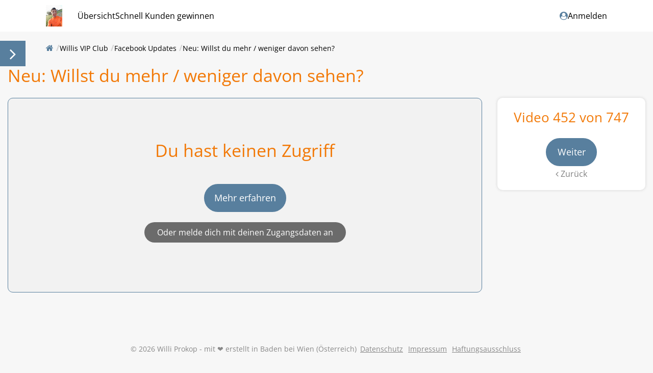

--- FILE ---
content_type: text/html; charset=utf-8
request_url: https://vip.willisvipclub.com/willis-vip-club/facebook-updates/neu-willst-du-mehr-weniger-davon-sehen/
body_size: 5395
content:
<!DOCTYPE html><html class="no-js ma" lang="de" dir="ltr"><head><meta charset="utf-8"><meta http-equiv="x-ua-compatible" content="ie=edge"><meta name="viewport" content="width=device-width, initial-scale=1.0"><title>Neu: Willst du mehr / weniger davon sehen? | Willi Prokop</title><meta property="og:url" content="https://vip.willisvipclub.com/willis-vip-club/facebook-updates/neu-willst-du-mehr-weniger-davon-sehen/"><meta property="og:type" content="website"><meta property="og:title" content="Neu: Willst du mehr / weniger davon sehen? | Willi Prokop"><meta property="og:image" content="https://my.coachy.net/site/assets/files/0/11/14/132/44052109_505975226585163_3210350700705873920_n.1557203865.700x700.jpg"><meta property="og:image:width" content="525"><meta property="og:image:height" content="700"><meta name="theme-color" content="#587f9e"><link rel="icon" href="//dz56hm681l2hf.cloudfront.net/assets/files/0/11/14/123/44052109_505975226585163_3210350700705873920_n.1557571292.ico" type="image/x-icon"><link rel="shortcut icon" href="//dz56hm681l2hf.cloudfront.net/assets/files/0/11/14/123/44052109_505975226585163_3210350700705873920_n.1557571292.ico" type="image/x-icon"></head><body>		<link rel='stylesheet' href='/site/assets/pwpc/pwpc-d35c1e97e41f54b63bba8a7d166f2b446abd2633.css'>		<script src='//dz56hm681l2hf.cloudfront.net/assets/pwpc/pwpc-d4fafb736924e537868dfb01ea4e6f3667c418fa.js'></script>		<style>@import url('https://fonts.bunny.net/css?family=Open Sans:400,700');html,body,input,table,tr,td,textarea,label,select,option,button,h1>span,h1>label,h1>.button,h2>span,h2>label,h2>.button,h3>span,h3>label,h3>.button{font-family:'Open Sans',Arial,sans-serif,Helvetica}::selection{background:#587f9e;color:white}::-moz-selection{background:#587f9e;color:white}mark{background:#587f9e;color:white}:root{--plyr-menu-background:rgba(255,255,255,.8);--plyr-menu-background-hover:rgba(255,255,255,1);--plyr-video-control-color-hover:black;--plyr-color-main:rgba(255,255,255,.6);--plyr-video-control-color:rgba(255,255,255,.9);--plyr-video-controls-background:linear-gradient(rgba(0,0,0,0),rgba(0,0,0,0.75))}button.plyr__control.plyr__control--overlaid,.button,.button:focus,.button span.hide-for-small-only,.button:focus span.hide-for-small-only,.kt-form input[type=submit],.kt-form input[type=submit]:focus,.ma .checkbox:before,.ma .backend .toggle-control .edit i.fa-trash:hover,.ma .backend .simple-toggle-control .edit i.fa-trash:hover,.ma .block.lesson.video-play .image:before,.ma .backend ul.list-chooser li a:hover,.ma .test-countdown{background:#587f9e!important;color:white!important}.ma .header>.row>.columns .search-form.open button i.fa-search,.ma .set-favourite.set,.ma .set-favourite:hover,.ma .remove-favourite:hover,.ma .lesson-content .block.widget.markers ul li div{color:#587f9e!important}.ma .header>.row>.columns .mainmenu>span a:hover,.ma .header>.row>.columns .usermenu>span a:hover,.ma .header>.row>.columns .mainmenu>span a.selected,.ma .header>.row>.columns .usermenu>span a.selected,.ma .header>.row>.columns .mainmenu>span.selected>a,.ma .header>.row>.columns .usermenu>span.selected>a,.ma .backend .toggle-control>.add:after,.ma .backend .toggle-control>.edit:after,.ma .backend .toggle-control>.head:after,.ma .backend .simple-toggle-control>.add:after,.ma .backend .simple-toggle-control>.edit:after,.ma .backend .simple-toggle-control>.head:after{color:#587f9e!important}.video-embed .fallback i.fa-play,.iframe-embed .fallback i.fa-play,.video-js .vjs-big-play-button{background:#587f9e!important;color:white!important}.progress-bar span,.ma .block.training .bought,.ma .block.lesson .bought,.ma .block.chapter .bought,.ma .block.download-category .bought,.ma .lesson-nav .lesson-completed,.ma .button.green,.ma .button:focus.green{background:rgb(85,183,85)!important;color:black!important}.ma .block.training.completed,.ma .block.lesson.completed,.ma .block.chapter.completed,.ma .block.download-category.completed{background:rgba(85,183,85,.1)!important}.ma .block.training.completed .completed,.ma .block.lesson.completed .completed,.ma .block.chapter.completed .completed,.ma .block.download-category.completed .completed{color:rgb(85,183,85)!important}.ma .block.training .status,.ma .block.lesson .status,.ma .block.chapter .status,.ma .block.download-category .status,.ma .training-overview>div .tr.completed .completed,.ma .tests-overview>div .tr.completed .completed{color:rgb(85,183,85)}.ma .training-overview>div .tr.completed,.ma .tests-overview>div .tr.completed{background:rgba(85,183,85,.1)}.ma .tabcontrol>.tabs li.active:after,.ma .tabcontrol>.tabs a.active:after{color:#587f9e}.ma .header .menu li div.sub-menu ul li>a label,.social-media .fa.circle.fa-globe,.social-media .fa.circle.fa-envelope,.social-media .fa.circle.fa-phone,.social-media .fa.circle.fa-podcast,.ma #feedback-button{background:#587f9e!important;color:white!important}.ma .header nav{font-family:'Open Sans',Arial,sans-serif,Helvetica!important;text-transform:none!important}.ma .header .menu div.sub-menu .profile .links a{font-family:'Open Sans',Arial,sans-serif,Helvetica}.ma .tabcontrol>div{border-radius:0 0 10px 10px;border-color:transparent;}.ma .tabcontrol>.tabs{}.ma .tabcontrol .tabcontrol>div{border:1px solid #ececec;border-top:none}.ma .tabcontrol .tabcontrol>.tabs{padding:1px 1px 0 1px}.ma .block-comments>form>div{border-color:transparent;}.ma .lesson-nav .lesson-completed{border-radius:10px 10px 0 0}.button,.button:focus,.kt-form input[type=submit],.kt-form input[type=submit]:focus,.ma .header>.row>.columns .search-form input{border-radius:100px!important}.ma .block,.ma .block-comments .comment,.ma .block-comments .comment div.reply>div,.ma .block-comments>form h4,.ma .block-comments .comment form.reply textarea,.ma .block-comments .comment form.reply textarea:focus{border-radius:10px;border-color:transparent;}.ma .block.attach-bottom{border-radius:10px 10px 0 0}.ma .block.attach-top{border-radius:0 0 10px 10px}.ma .block-comments>form.open h4{border-radius:10px 10px 0 0}.ma .block.training span.no,.ma .block.lesson span.no,.ma .block.chapter span.no,.ma .block.download-category span.no{border-color:#587f9e transparent transparent transparent}.ma .no-order{border-color:#587f9e!important}.ma .block.training span.no i,.ma .block.lesson span.no i,.ma .block.chapter span.no i,.ma .block.download-category span.no i{color:white!important}.ma .training-overview h1,.ma .block.download-file span,.ma .block.download-file span i,.overlaybox-container .inner-container h1,.ma .block-comments>form h4,.ma .lp-header,.ma .lp-summary,.ma .lp-contents li.chapter,.ma .salespage2 .block-content li.chapter,.ma .salespage2 .block-content .summary,.ma .salespage2 .block-videothumbs .columns.large-4>div .image.more,.ma .training-overview span.highlight,.ma .tests-overview span.highlight{background:#587f9e;color:white}.ma .training-overview>div .item.selected .no{color:white!important}.ma .header>.row>.columns .mainmenu label,.ma .header>.row>.columns .usermenu label{background:#587f9e;color:white}.ma .ui-sortable-placeholder,.ma .training-overview .filter:before,.ma .tests-overview .filter:before{background:#587f9e}.ma .ui-sortable-placeholder td,.ma .ui-sortable-placeholder th,.ma .salespage2.preview .lp-block:after{background:#587f9e!important}.ma .training-overview>div .tr.selected{background:#587f9e}.ma .training-overview>div .tr.selected i,.ma .training-overview>div .tr.selected a,.ma .training-overview>div .tr.selected .info,.ma .checkbox:before{color:white!important}.ma .header .menu li ul li>a label{color:white!important}i.blue,.ma .product-selector a#open-product,.ma .block.test-question .question:after,.ma .tests-overview .container a.test h3:before,.ma .backend .toggle-control .add:before,.ma .backend .toggle-control .edit:before,.ma .backend .simple-toggle-control .add:before,.ma .backend .simple-toggle-control .edit:before,.ma .salespage2 .block-faqs .faq-block h4:after{color:#587f9e!important}.ma .header i.blue{color:#587f9e!important}.ma .columns .admin-bar>a,.ma .columns .admin-bar>span,.ma .block.download-file h3:before,.ma .tabcontrol>.tabs>li>i,.ma .tabcontrol>.tabs>a>i,.ma .block-comments .comment .controls span,.ma .block-comments .comment .controls input[type=submit],.ma .block-comments .comment .controls input[type=submit]:focus,.ma footer a.ad{color:#587f9e}.ma .header .menu li ul a:before,.ma .header .menu li ul a i.fa,.ma .header .menu li ul li>a:before,.ma .header .menu li.trainings li>a:before,.ma .header .user i.fa,.ma .backend .package-chooser .package span.check:before,.ma .backend .package-chooser .package ul li:before{color:#587f9e}.ma .ui-slider .ui-slider-handle.ui-state-active{background:#587f9e;border-color:#587f9e;color:white}.ma .backend table.timing tr.split th hr,.ma .lp-videos .columns.large-4>div .image.more,.ma .backend .toggle-control .controls:before,.ma .backend .simple-toggle-control .controls:before{background:#587f9e}.ma a.block:hover{border-color:#587f9e}.ma .block-comments .comment.highlight{border-color:#587f9e}.ma .backend fieldset fieldset fieldset{border-left:none}.ma .lp-link,.ma .lp-contents.border-top,.ma .backend .toggle-control.open,.ma .backend .simple-toggle-control.open{border-color:#587f9e}.ma .salespage2.preview .lp-block:before{border-color:#587f9e}.ma .backend .salespage-templates label.selected{background:#587f9e;border-color:#587f9e;outline:3px solid #587f9e;color:white}.content.isMA h1,.content.isMA h2,.content.isMA h3,.block h2,h2.underline span,h1.ma-font{color:#f27907!important;font-family:'Open Sans',Arial,sans-serif,Helvetica!important;font-weight:100;text-transform:none}.ma .block.lesson h3,.ma .block.download-file h3{font-weight:100}</style><script>var assetspath='/site/templates/assets';var ajaxpath='https://vip.willisvipclub.com/ajax/';var pagepath='/willis-vip-club/facebook-updates/neu-willst-du-mehr-weniger-davon-sehen/';var keycolor='#587f9e';var memberarea_url='https://vip.willisvipclub.com/';var memberarea_template_url='/site/templates/';var memberarea_language='de';var website_islive=!0;var trans_deletewarning='Der Löschvorgang kann nicht rückgängig gemacht werden!';var trans_delete='Löschen';var trans_cancel='Abbrechen';var trans_loading='Wird geladen';var editor_translations={'placeholder':'Platzhalter','greeting':'Begrüßung','firstname':'Vorname','lastname':'Nachname',};function getUserID(){return '-'}
var loadedtraining_url='https://vip.willisvipclub.com/willis-vip-club/'</script><script>window.dataLayer=window.dataLayer||[];function gtag(){dataLayer.push(arguments)}</script><script>function LoadFacebookPixelTracking(){!function(f,b,e,v,n,t,s){if(f.fbq)return;n=f.fbq=function(){n.callMethod?n.callMethod.apply(n,arguments):n.queue.push(arguments)};if(!f._fbq)f._fbq=n;n.push=n;n.loaded=!0;n.version='2.0';n.queue=[];t=b.createElement(e);t.async=!0;t.src=v;s=b.getElementsByTagName(e)[0];s.parentNode.insertBefore(t,s)}(window,document,'script','https://connect.facebook.net/en_US/fbevents.js');fbq('init','687026786364430');fbq('track','PageView',{},{eventID:'832811'})}</script><script>function LoadGoogleAnalyticsTracking(){$.loadScript('https://www.googletagmanager.com/gtag/js?id=UA-140008917-1',function(){gtag('js',new Date());gtag('config','UA-140008917-1',{'anonymize_ip':!0})})}</script><script>function LoadGoogleTagManagerTracking(){(function(w,d,s,l,i){w[l]=w[l]||[];w[l].push({'gtm.start':new Date().getTime(),event:'gtm.js'});var f=d.getElementsByTagName(s)[0],j=d.createElement(s),dl=l!='dataLayer'?'&l='+l:'';j.async=!0;j.src='https://www.googletagmanager.com/gtm.js?id='+i+dl;f.parentNode.insertBefore(j,f)})(window,document,'script','dataLayer','GTM-55HW66V')}</script><script>function cookieaccept(type){let accepts='all';accepts=accepts==null?'':accepts;return accepts.indexOf('all')>=0||accepts.indexOf(type)>=0}
function GoogleAnalyticsOptOut(){localStorage.GoogleAnalyticsOptOut=!0;alert('Tracking wurde deaktiviert')}
function FacebookPixelOptOut(){localStorage.FacebookPixelOptOut=!0;alert('Tracking wurde deaktiviert')}
function GoogleTagmanagerOptOut(){localStorage.GoogleTagManagerOptOut=!0;alert('Tracking wurde deaktiviert')}
function PinterestTagOptOut(){localStorage.PinterestTagOptOut=!0;alert('Tracking wurde deaktiviert')}
function LoadTrackingCodes(force,update){update=update!==undefined?update:!1;let usesGoogle=typeof LoadGoogleTagManagerTracking!=='undefined'||typeof LoadGoogleAnalyticsTracking!=='undefined';if(usesGoogle&&!update){gtag('consent','default',{'ad_storage':force||cookieaccept('marketing')?'granted':'denied','analytics_storage':force||cookieaccept('statistics')?'granted':'denied','ad_user_data':force||cookieaccept('marketing')?'granted':'denied','ad_personalization':force||cookieaccept('marketing')?'granted':'denied'})}
if(!update&&typeof LoadGoogleTagManagerTracking!=='undefined')
LoadGoogleTagManagerTracking();if(!update&&typeof LoadGoogleAnalyticsTracking!=='undefined')
LoadGoogleAnalyticsTracking();if(typeof LoadTawkToCodes!=='undefined'&&localStorage.getItem('TawkToOptOut')==null&&(force||cookieaccept('statistics')))
LoadTawkToCodes();if(typeof LoadFacebookPixelTracking!=='undefined'&&localStorage.getItem('FacebookPixelOptOut')==null&&(force||cookieaccept('marketing')))
LoadFacebookPixelTracking();if(typeof LoadPinterestTagTracking!=='undefined'&&localStorage.getItem('PinterestTagOptOut')==null&&(force||cookieaccept('marketing')))
LoadPinterestTagTracking();if(usesGoogle&&update){gtag('consent','update',{'ad_storage':cookieaccept('marketing')?'granted':'denied','analytics_storage':cookieaccept('statistics')?'granted':'denied','ad_user_data':cookieaccept('marketing')?'granted':'denied','ad_personalization':cookieaccept('marketing')?'granted':'denied'})}}
jQuery.loadScript=function(url,callback){jQuery.ajax({url:url,dataType:'script',success:callback,async:!0})}
LoadTrackingCodes(!0)</script><header class="header-container"><div class="header"> <div class="row"> <div class="large-12 columns"> <a class="logo" href="https://vip.willisvipclub.com/" area-label="Startseite"> <img style="width:31.50px" src="//dz56hm681l2hf.cloudfront.net/assets/files/0/11/14/123/44052109_505975226585163_3210350700705873920_n.1557571292.400x84.jpg" alt="Logo"> </a><nav class="mainmenu"><span > <a class="overview" href="https://vip.willisvipclub.com/">Übersicht</a> <div class="training-menu"> <div style="width: calc(1090px - 31.50px + ((100vw - 1130px) / 2 - 30px))"> <div > <strong> <a href="https://vip.willisvipclub.com/kurse/">Kurse</a> </strong> <span> <a href="https://vip.willisvipclub.com/das-speedinar/">Das Speedinar</a> </span> </div> <div > <span> <a href="https://vip.willisvipclub.com/boni-fur-speedinar-kurs/">Boni für Speedinar Kurs</a> </span> </div> <div > <span> <a href="https://vip.willisvipclub.com/willis-gruppenanalyse-bootcamp/">Willis Gruppenanalyse Bootcamp</a> </span> </div> <div > <span> <a href="https://vip.willisvipclub.com/erfolgreich-verkaufen-durch-facebook-stories/">Erfolgreich verkaufen durch Facebook Stories</a> </span> </div> <div > <span> <a href="https://vip.willisvipclub.com/90-tage-plan-facebook/">90 Tage Plan Facebook</a> </span> </div> <div > <span> <a href="https://vip.willisvipclub.com/facebook-profil-analyse/">Facebook Profil Analyse</a> </span> </div> <div > <span> <a href="https://vip.willisvipclub.com/sprachnachrichten-analyse/">Sprachnachrichten Analyse</a> </span> </div> <div class="closing"> <span> <a href="https://vip.willisvipclub.com/1-1-training/">1:1 Training</a> </span> </div> <div class="closing"> <strong> <a href="https://vip.willisvipclub.com/willis-vip-club/">Willis VIP Club</a> </strong> <span> <a class=" selected" href="https://vip.willisvipclub.com/willis-vip-club/">Willis VIP Club</a> </span> </div> </div> </div> </span> <span > <a href="https://vip.willisvipclub.com/schnell-kunden-gewinnen/">Schnell Kunden gewinnen</a> </span> <div style="clear:both"></div></nav><nav class="usermenu"><span> <a href="https://vip.willisvipclub.com/anmelden/?redirect=willis-vip-club/facebook-updates/neu-willst-du-mehr-weniger-davon-sehen" area-label="Anmelden"> <i class="fa fa-user-circle blue"></i>
Anmelden </a> </span></nav><div class="mobile-menu"><i class="fa fa-bars blue"></i></div> <div class="mobile-menu-close"><i class="fa fa-times blue"></i></div> <div style="clear:both"></div> </div> </div> </div></header><div class="overview-overlay overview-overlay-training"></div><aside class="training-overview " data-id="1114132" data-page="7066411"><h1>Willis VIP Club-Übersicht <span></span> <span class="loading"></span></h1><div> <div class="filter"> <input type="text" name="filter" aria-label="Inhalte filtern" placeholder="Inhalte filtern" /> </div> <div class="results"></div> <div class="no-results"><p class="top"><i>Leider nichts gefunden!</i></p><span class="button small">Inhalt komplett durchsuchen</span> </div> </div></aside><div class="row"> <div class="large-12 columns"><nav class="breadcrump"><ul><li class="home "><a href="https://vip.willisvipclub.com/"><i class="fa fa-home blue"></i></a></li><li class="back mob"><a href="https://vip.willisvipclub.com/willis-vip-club/facebook-updates/"><i class="fa fa-arrow-left blue"></i></a></li><li><a href="https://vip.willisvipclub.com/willis-vip-club/">Willis VIP Club</a></li><li><a href="https://vip.willisvipclub.com/willis-vip-club/facebook-updates/">Facebook Updates</a></li><li><a href="https://vip.willisvipclub.com/willis-vip-club/facebook-updates/neu-willst-du-mehr-weniger-davon-sehen/">Neu: Willst du mehr / weniger davon sehen?</a></li></ul> <div class="widgets"> </div></nav></div> </div>		<main class="content isMA"> 		<script>var lessonProgress=0</script><div class="lesson-content stretch light"> <div class="row"> <div class="large-9 columns"><h1 class="video-title">Neu: Willst du mehr / weniger davon sehen?</h1><div style="clear:both"></div> </div> <div class="large-9 medium-8 columns"> <div class="block nopad noborder" style="overflow:initial"> <div class="row"> <div class="large-12 columns"> <div class="block no-order"><h1>Du hast keinen Zugriff</h1><a class="button large" target="_blank" href="https://vip.willisvipclub.com/lp/vipclub/">
Mehr erfahren </a><p><a class="button gray" href="https://vip.willisvipclub.com/anmelden/?redirect=willis-vip-club/facebook-updates/neu-willst-du-mehr-weniger-davon-sehen" style="color:gray">
Oder melde dich mit deinen Zugangsdaten an </a></p></div> </div> </div> </div> </div> <div class="large-3 medium-4 columns textcenter lesson-nav"> <div class="lesson-completed" style="display:none">Video abgeschlossen</div> <div class="block widget"><h2>Video 452 von 747 </h2><a href="https://vip.willisvipclub.com/willis-vip-club/facebook-updates/gibt-es-eine-aufzeichnung-bei-den-neuen-live-audio-rooms/" " class="button large">Weiter</a><br/><a class="back" href="https://vip.willisvipclub.com/willis-vip-club/facebook-updates/was-beeinflusst-das-fb-ranking-teil-1/"> <i class="fa fa-angle-left"></i> Zurück </a> </div> </div> </div> </div> <div class="row"> <div class="large-12 columns mobile-comments"></div> </div></main><footer><div class="links">
© 2026 Willi Prokop - mit ❤️ erstellt in Baden bei Wien (Österreich) <a href="https://vip.willisvipclub.com/datenschutz/">Datenschutz</a> <a href="https://vip.willisvipclub.com/impressum/">Impressum</a> <a href="https://vip.willisvipclub.com/haftungsausschluss/">Haftungsausschluss</a> </div></footer><div id="loading-popup"> <i class="fa fa-coachy fa-spin"></i> </div><script src='//dz56hm681l2hf.cloudfront.net/assets/pwpc/pwpc-a98d141ff605a1de3ba9e226cf8757eb5f6f72c1.js'></script><span class="MANAME" style="display:none">willis-vip-club</span></body></html>

--- FILE ---
content_type: text/css
request_url: https://vip.willisvipclub.com/site/assets/pwpc/pwpc-d35c1e97e41f54b63bba8a7d166f2b446abd2633.css
body_size: 44919
content:
@font-face{font-family:'coachy';src:url(../../templates/assets/fonts/coachy/fonts/coachy.eot?p09qg1);src:url(../../templates/assets/fonts/coachy/fonts/coachy.eot?p09qg1#iefix) format('embedded-opentype'),url(../../templates/assets/fonts/coachy/fonts/coachy.ttf?p09qg1) format('truetype'),url(../../templates/assets/fonts/coachy/fonts/coachy.woff?p09qg1) format('woff'),url(../../templates/assets/fonts/coachy/fonts/coachy.svg?p09qg1#coachy) format('svg');font-weight:normal;font-style:normal;font-display:block}.fa{font-family:'coachy'!important;speak:never;font-style:normal;font-weight:normal;font-variant:normal;text-transform:none;line-height:1;-webkit-font-smoothing:antialiased;-moz-osx-font-smoothing:grayscale}.fa-make:before{content:"\e90a"}.fa-bunny:before{content:"\e908"}.fa-coachy:before{content:"\e907"}.fa-teams:before{content:"\e909"}.fa-quentn:before{content:"\e905"}.fa-tiktok:before{content:"\e906"}.fa-wowing:before{content:"\e904"}.fa-zapier:before{content:"\e903"}.fa-copecart:before{content:"\e900"}.fa-digistore24:before{content:"\e901"}.fa-coachy1:before{content:"\e902"}.fa-asterisk:before{content:"\f069"}.fa-plus:before{content:"\f067"}.fa-question:before{content:"\f128"}.fa-minus:before{content:"\f068"}.fa-glass:before{content:"\f000"}.fa-music:before{content:"\f001"}.fa-search:before{content:"\f002"}.fa-envelope-o:before{content:"\f003"}.fa-heart:before{content:"\f004"}.fa-star:before{content:"\f005"}.fa-star-o:before{content:"\f006"}.fa-user:before{content:"\f007"}.fa-film:before{content:"\f008"}.fa-th-large:before{content:"\f009"}.fa-th:before{content:"\f00a"}.fa-th-list:before{content:"\f00b"}.fa-check:before{content:"\f00c"}.fa-close:before{content:"\f00d"}.fa-remove:before{content:"\f00d"}.fa-times:before{content:"\f00d"}.fa-search-plus:before{content:"\f00e"}.fa-search-minus:before{content:"\f010"}.fa-power-off:before{content:"\f011"}.fa-signal:before{content:"\f012"}.fa-cog:before{content:"\f013"}.fa-gear:before{content:"\f013"}.fa-trash-o:before{content:"\f014"}.fa-home:before{content:"\f015"}.fa-file-o:before{content:"\f016"}.fa-clock-o:before{content:"\f017"}.fa-road:before{content:"\f018"}.fa-download:before{content:"\f019"}.fa-arrow-circle-o-down:before{content:"\f01a"}.fa-arrow-circle-o-up:before{content:"\f01b"}.fa-inbox:before{content:"\f01c"}.fa-play-circle-o:before{content:"\f01d"}.fa-repeat:before{content:"\f01e"}.fa-rotate-right:before{content:"\f01e"}.fa-refresh:before{content:"\f021"}.fa-list-alt:before{content:"\f022"}.fa-lock:before{content:"\f023"}.fa-flag:before{content:"\f024"}.fa-headphones:before{content:"\f025"}.fa-volume-off:before{content:"\f026"}.fa-volume-down:before{content:"\f027"}.fa-volume-up:before{content:"\f028"}.fa-qrcode:before{content:"\f029"}.fa-barcode:before{content:"\f02a"}.fa-tag:before{content:"\f02b"}.fa-tags:before{content:"\f02c"}.fa-book:before{content:"\f02d"}.fa-bookmark:before{content:"\f02e"}.fa-print:before{content:"\f02f"}.fa-camera:before{content:"\f030"}.fa-font:before{content:"\f031"}.fa-bold:before{content:"\f032"}.fa-italic:before{content:"\f033"}.fa-text-height:before{content:"\f034"}.fa-text-width:before{content:"\f035"}.fa-align-left:before{content:"\f036"}.fa-align-center:before{content:"\f037"}.fa-align-right:before{content:"\f038"}.fa-align-justify:before{content:"\f039"}.fa-list:before{content:"\f03a"}.fa-dedent:before{content:"\f03b"}.fa-outdent:before{content:"\f03b"}.fa-indent:before{content:"\f03c"}.fa-video-camera:before{content:"\f03d"}.fa-image:before{content:"\f03e"}.fa-photo:before{content:"\f03e"}.fa-picture-o:before{content:"\f03e"}.fa-pencil:before{content:"\f040"}.fa-map-marker:before{content:"\f041"}.fa-adjust:before{content:"\f042"}.fa-tint:before{content:"\f043"}.fa-edit:before{content:"\f044"}.fa-pencil-square-o:before{content:"\f044"}.fa-share-square-o:before{content:"\f045"}.fa-check-square-o:before{content:"\f046"}.fa-arrows:before{content:"\f047"}.fa-step-backward:before{content:"\f048"}.fa-fast-backward:before{content:"\f049"}.fa-backward:before{content:"\f04a"}.fa-play:before{content:"\f04b"}.fa-pause:before{content:"\f04c"}.fa-stop:before{content:"\f04d"}.fa-forward:before{content:"\f04e"}.fa-fast-forward:before{content:"\f050"}.fa-step-forward:before{content:"\f051"}.fa-eject:before{content:"\f052"}.fa-chevron-left:before{content:"\f053"}.fa-chevron-right:before{content:"\f054"}.fa-plus-circle:before{content:"\f055"}.fa-minus-circle:before{content:"\f056"}.fa-times-circle:before{content:"\f057"}.fa-check-circle:before{content:"\f058"}.fa-question-circle:before{content:"\f059"}.fa-info-circle:before{content:"\f05a"}.fa-crosshairs:before{content:"\f05b"}.fa-times-circle-o:before{content:"\f05c"}.fa-check-circle-o:before{content:"\f05d"}.fa-ban:before{content:"\f05e"}.fa-arrow-left:before{content:"\f060"}.fa-arrow-right:before{content:"\f061"}.fa-arrow-up:before{content:"\f062"}.fa-arrow-down:before{content:"\f063"}.fa-mail-forward:before{content:"\f064"}.fa-share:before{content:"\f064"}.fa-expand:before{content:"\f065"}.fa-compress:before{content:"\f066"}.fa-exclamation-circle:before{content:"\f06a"}.fa-gift:before{content:"\f06b"}.fa-leaf:before{content:"\f06c"}.fa-fire:before{content:"\f06d"}.fa-eye:before{content:"\f06e"}.fa-eye-slash:before{content:"\f070"}.fa-exclamation-triangle:before{content:"\f071"}.fa-warning:before{content:"\f071"}.fa-plane:before{content:"\f072"}.fa-calendar:before{content:"\f073"}.fa-random:before{content:"\f074"}.fa-comment:before{content:"\f075"}.fa-magnet:before{content:"\f076"}.fa-chevron-up:before{content:"\f077"}.fa-chevron-down:before{content:"\f078"}.fa-retweet:before{content:"\f079"}.fa-shopping-cart:before{content:"\f07a"}.fa-folder:before{content:"\f07b"}.fa-folder-open:before{content:"\f07c"}.fa-arrows-v:before{content:"\f07d"}.fa-arrows-h:before{content:"\f07e"}.fa-bar-chart:before{content:"\f080"}.fa-bar-chart-o:before{content:"\f080"}.fa-twitter-square:before{content:"\f081"}.fa-facebook-square:before{content:"\f082"}.fa-camera-retro:before{content:"\f083"}.fa-key:before{content:"\f084"}.fa-cogs:before{content:"\f085"}.fa-gears:before{content:"\f085"}.fa-comments:before{content:"\f086"}.fa-thumbs-o-up:before{content:"\f087"}.fa-thumbs-o-down:before{content:"\f088"}.fa-star-half:before{content:"\f089"}.fa-heart-o:before{content:"\f08a"}.fa-sign-out:before{content:"\f08b"}.fa-linkedin-square:before{content:"\f08c"}.fa-thumb-tack:before{content:"\f08d"}.fa-external-link:before{content:"\f08e"}.fa-sign-in:before{content:"\f090"}.fa-trophy:before{content:"\f091"}.fa-github-square:before{content:"\f092"}.fa-upload:before{content:"\f093"}.fa-lemon-o:before{content:"\f094"}.fa-phone:before{content:"\f095"}.fa-square-o:before{content:"\f096"}.fa-bookmark-o:before{content:"\f097"}.fa-phone-square:before{content:"\f098"}.fa-twitter:before{content:"\f099"}.fa-facebook:before{content:"\f09a"}.fa-facebook-f:before{content:"\f09a"}.fa-github:before{content:"\f09b"}.fa-unlock:before{content:"\f09c"}.fa-credit-card:before{content:"\f09d"}.fa-feed:before{content:"\f09e"}.fa-rss:before{content:"\f09e"}.fa-hdd-o:before{content:"\f0a0"}.fa-bullhorn:before{content:"\f0a1"}.fa-bell-o:before{content:"\f0a2"}.fa-certificate:before{content:"\f0a3"}.fa-hand-o-right:before{content:"\f0a4"}.fa-hand-o-left:before{content:"\f0a5"}.fa-hand-o-up:before{content:"\f0a6"}.fa-hand-o-down:before{content:"\f0a7"}.fa-arrow-circle-left:before{content:"\f0a8"}.fa-arrow-circle-right:before{content:"\f0a9"}.fa-arrow-circle-up:before{content:"\f0aa"}.fa-arrow-circle-down:before{content:"\f0ab"}.fa-globe:before{content:"\f0ac"}.fa-wrench:before{content:"\f0ad"}.fa-tasks:before{content:"\f0ae"}.fa-filter:before{content:"\f0b0"}.fa-briefcase:before{content:"\f0b1"}.fa-arrows-alt:before{content:"\f0b2"}.fa-group:before{content:"\f0c0"}.fa-users:before{content:"\f0c0"}.fa-chain:before{content:"\f0c1"}.fa-link:before{content:"\f0c1"}.fa-cloud:before{content:"\f0c2"}.fa-flask:before{content:"\f0c3"}.fa-cut:before{content:"\f0c4"}.fa-scissors:before{content:"\f0c4"}.fa-copy:before{content:"\f0c5"}.fa-files-o:before{content:"\f0c5"}.fa-paperclip:before{content:"\f0c6"}.fa-floppy-o:before{content:"\f0c7"}.fa-save:before{content:"\f0c7"}.fa-square:before{content:"\f0c8"}.fa-bars:before{content:"\f0c9"}.fa-navicon:before{content:"\f0c9"}.fa-reorder:before{content:"\f0c9"}.fa-list-ul:before{content:"\f0ca"}.fa-list-ol:before{content:"\f0cb"}.fa-strikethrough:before{content:"\f0cc"}.fa-underline:before{content:"\f0cd"}.fa-table:before{content:"\f0ce"}.fa-magic:before{content:"\f0d0"}.fa-truck:before{content:"\f0d1"}.fa-pinterest:before{content:"\f0d2"}.fa-pinterest-square:before{content:"\f0d3"}.fa-google-plus-square:before{content:"\f0d4"}.fa-google-plus:before{content:"\f0d5"}.fa-money:before{content:"\f0d6"}.fa-caret-down:before{content:"\f0d7"}.fa-caret-up:before{content:"\f0d8"}.fa-caret-left:before{content:"\f0d9"}.fa-caret-right:before{content:"\f0da"}.fa-columns:before{content:"\f0db"}.fa-sort:before{content:"\f0dc"}.fa-unsorted:before{content:"\f0dc"}.fa-sort-desc:before{content:"\f0dd"}.fa-sort-down:before{content:"\f0dd"}.fa-sort-asc:before{content:"\f0de"}.fa-sort-up:before{content:"\f0de"}.fa-envelope:before{content:"\f0e0"}.fa-linkedin:before{content:"\f0e1"}.fa-rotate-left:before{content:"\f0e2"}.fa-undo:before{content:"\f0e2"}.fa-gavel:before{content:"\f0e3"}.fa-legal:before{content:"\f0e3"}.fa-dashboard:before{content:"\f0e4"}.fa-tachometer:before{content:"\f0e4"}.fa-comment-o:before{content:"\f0e5"}.fa-comments-o:before{content:"\f0e6"}.fa-bolt:before{content:"\f0e7"}.fa-flash:before{content:"\f0e7"}.fa-sitemap:before{content:"\f0e8"}.fa-umbrella:before{content:"\f0e9"}.fa-clipboard:before{content:"\f0ea"}.fa-paste:before{content:"\f0ea"}.fa-lightbulb-o:before{content:"\f0eb"}.fa-exchange:before{content:"\f0ec"}.fa-cloud-download:before{content:"\f0ed"}.fa-cloud-upload:before{content:"\f0ee"}.fa-user-md:before{content:"\f0f0"}.fa-stethoscope:before{content:"\f0f1"}.fa-suitcase:before{content:"\f0f2"}.fa-bell:before{content:"\f0f3"}.fa-coffee:before{content:"\f0f4"}.fa-cutlery:before{content:"\f0f5"}.fa-file-text-o:before{content:"\f0f6"}.fa-building-o:before{content:"\f0f7"}.fa-hospital-o:before{content:"\f0f8"}.fa-ambulance:before{content:"\f0f9"}.fa-medkit:before{content:"\f0fa"}.fa-fighter-jet:before{content:"\f0fb"}.fa-beer:before{content:"\f0fc"}.fa-h-square:before{content:"\f0fd"}.fa-plus-square:before{content:"\f0fe"}.fa-angle-double-left:before{content:"\f100"}.fa-angle-double-right:before{content:"\f101"}.fa-angle-double-up:before{content:"\f102"}.fa-angle-double-down:before{content:"\f103"}.fa-angle-left:before{content:"\f104"}.fa-angle-right:before{content:"\f105"}.fa-angle-up:before{content:"\f106"}.fa-angle-down:before{content:"\f107"}.fa-desktop:before{content:"\f108"}.fa-laptop:before{content:"\f109"}.fa-tablet:before{content:"\f10a"}.fa-mobile:before{content:"\f10b"}.fa-mobile-phone:before{content:"\f10b"}.fa-circle-o:before{content:"\f10c"}.fa-quote-left:before{content:"\f10d"}.fa-quote-right:before{content:"\f10e"}.fa-spinner:before{content:"\f110"}.fa-circle:before{content:"\f111"}.fa-mail-reply:before{content:"\f112"}.fa-reply:before{content:"\f112"}.fa-github-alt:before{content:"\f113"}.fa-folder-o:before{content:"\f114"}.fa-folder-open-o:before{content:"\f115"}.fa-smile-o:before{content:"\f118"}.fa-frown-o:before{content:"\f119"}.fa-meh-o:before{content:"\f11a"}.fa-gamepad:before{content:"\f11b"}.fa-keyboard-o:before{content:"\f11c"}.fa-flag-o:before{content:"\f11d"}.fa-flag-checkered:before{content:"\f11e"}.fa-terminal:before{content:"\f120"}.fa-code:before{content:"\f121"}.fa-mail-reply-all:before{content:"\f122"}.fa-reply-all:before{content:"\f122"}.fa-star-half-empty:before{content:"\f123"}.fa-star-half-full:before{content:"\f123"}.fa-star-half-o:before{content:"\f123"}.fa-location-arrow:before{content:"\f124"}.fa-crop:before{content:"\f125"}.fa-code-fork:before{content:"\f126"}.fa-chain-broken:before{content:"\f127"}.fa-unlink:before{content:"\f127"}.fa-info:before{content:"\f129"}.fa-exclamation:before{content:"\f12a"}.fa-superscript:before{content:"\f12b"}.fa-subscript:before{content:"\f12c"}.fa-eraser:before{content:"\f12d"}.fa-puzzle-piece:before{content:"\f12e"}.fa-microphone:before{content:"\f130"}.fa-microphone-slash:before{content:"\f131"}.fa-shield:before{content:"\f132"}.fa-calendar-o:before{content:"\f133"}.fa-fire-extinguisher:before{content:"\f134"}.fa-rocket:before{content:"\f135"}.fa-maxcdn:before{content:"\f136"}.fa-chevron-circle-left:before{content:"\f137"}.fa-chevron-circle-right:before{content:"\f138"}.fa-chevron-circle-up:before{content:"\f139"}.fa-chevron-circle-down:before{content:"\f13a"}.fa-html5:before{content:"\f13b"}.fa-css3:before{content:"\f13c"}.fa-anchor:before{content:"\f13d"}.fa-unlock-alt:before{content:"\f13e"}.fa-bullseye:before{content:"\f140"}.fa-ellipsis-h:before{content:"\f141"}.fa-ellipsis-v:before{content:"\f142"}.fa-rss-square:before{content:"\f143"}.fa-play-circle:before{content:"\f144"}.fa-ticket:before{content:"\f145"}.fa-minus-square:before{content:"\f146"}.fa-minus-square-o:before{content:"\f147"}.fa-level-up:before{content:"\f148"}.fa-level-down:before{content:"\f149"}.fa-check-square:before{content:"\f14a"}.fa-pencil-square:before{content:"\f14b"}.fa-external-link-square:before{content:"\f14c"}.fa-share-square:before{content:"\f14d"}.fa-compass:before{content:"\f14e"}.fa-caret-square-o-down:before{content:"\f150"}.fa-toggle-down:before{content:"\f150"}.fa-caret-square-o-up:before{content:"\f151"}.fa-toggle-up:before{content:"\f151"}.fa-caret-square-o-right:before{content:"\f152"}.fa-toggle-right:before{content:"\f152"}.fa-eur:before{content:"\f153"}.fa-euro:before{content:"\f153"}.fa-gbp:before{content:"\f154"}.fa-dollar:before{content:"\f155"}.fa-usd:before{content:"\f155"}.fa-inr:before{content:"\f156"}.fa-rupee:before{content:"\f156"}.fa-cny:before{content:"\f157"}.fa-jpy:before{content:"\f157"}.fa-rmb:before{content:"\f157"}.fa-yen:before{content:"\f157"}.fa-rouble:before{content:"\f158"}.fa-rub:before{content:"\f158"}.fa-ruble:before{content:"\f158"}.fa-krw:before{content:"\f159"}.fa-won:before{content:"\f159"}.fa-bitcoin:before{content:"\f15a"}.fa-btc:before{content:"\f15a"}.fa-file:before{content:"\f15b"}.fa-file-text:before{content:"\f15c"}.fa-sort-alpha-asc:before{content:"\f15d"}.fa-sort-alpha-desc:before{content:"\f15e"}.fa-sort-amount-asc:before{content:"\f160"}.fa-sort-amount-desc:before{content:"\f161"}.fa-sort-numeric-asc:before{content:"\f162"}.fa-sort-numeric-desc:before{content:"\f163"}.fa-thumbs-up:before{content:"\f164"}.fa-thumbs-down:before{content:"\f165"}.fa-youtube-square:before{content:"\f166"}.fa-youtube:before{content:"\f167"}.fa-xing:before{content:"\f168"}.fa-xing-square:before{content:"\f169"}.fa-youtube-play:before{content:"\f16a"}.fa-dropbox:before{content:"\f16b"}.fa-stack-overflow:before{content:"\f16c"}.fa-instagram:before{content:"\f16d"}.fa-flickr:before{content:"\f16e"}.fa-adn:before{content:"\f170"}.fa-bitbucket:before{content:"\f171"}.fa-bitbucket-square:before{content:"\f172"}.fa-tumblr:before{content:"\f173"}.fa-tumblr-square:before{content:"\f174"}.fa-long-arrow-down:before{content:"\f175"}.fa-long-arrow-up:before{content:"\f176"}.fa-long-arrow-left:before{content:"\f177"}.fa-long-arrow-right:before{content:"\f178"}.fa-apple:before{content:"\f179"}.fa-windows:before{content:"\f17a"}.fa-android:before{content:"\f17b"}.fa-linux:before{content:"\f17c"}.fa-dribbble:before{content:"\f17d"}.fa-skype:before{content:"\f17e"}.fa-foursquare:before{content:"\f180"}.fa-trello:before{content:"\f181"}.fa-female:before{content:"\f182"}.fa-male:before{content:"\f183"}.fa-gittip:before{content:"\f184"}.fa-gratipay:before{content:"\f184"}.fa-sun-o:before{content:"\f185"}.fa-moon-o:before{content:"\f186"}.fa-archive:before{content:"\f187"}.fa-bug:before{content:"\f188"}.fa-vk:before{content:"\f189"}.fa-weibo:before{content:"\f18a"}.fa-renren:before{content:"\f18b"}.fa-pagelines:before{content:"\f18c"}.fa-stack-exchange:before{content:"\f18d"}.fa-arrow-circle-o-right:before{content:"\f18e"}.fa-arrow-circle-o-left:before{content:"\f190"}.fa-caret-square-o-left:before{content:"\f191"}.fa-toggle-left:before{content:"\f191"}.fa-dot-circle-o:before{content:"\f192"}.fa-wheelchair:before{content:"\f193"}.fa-vimeo-square:before{content:"\f194"}.fa-try:before{content:"\f195"}.fa-turkish-lira:before{content:"\f195"}.fa-plus-square-o:before{content:"\f196"}.fa-space-shuttle:before{content:"\f197"}.fa-slack:before{content:"\f198"}.fa-envelope-square:before{content:"\f199"}.fa-wordpress:before{content:"\f19a"}.fa-openid:before{content:"\f19b"}.fa-bank:before{content:"\f19c"}.fa-institution:before{content:"\f19c"}.fa-university:before{content:"\f19c"}.fa-graduation-cap:before{content:"\f19d"}.fa-mortar-board:before{content:"\f19d"}.fa-yahoo:before{content:"\f19e"}.fa-google:before{content:"\f1a0"}.fa-reddit:before{content:"\f1a1"}.fa-reddit-square:before{content:"\f1a2"}.fa-stumbleupon-circle:before{content:"\f1a3"}.fa-stumbleupon:before{content:"\f1a4"}.fa-delicious:before{content:"\f1a5"}.fa-digg:before{content:"\f1a6"}.fa-pied-piper-pp:before{content:"\f1a7"}.fa-pied-piper-alt:before{content:"\f1a8"}.fa-drupal:before{content:"\f1a9"}.fa-joomla:before{content:"\f1aa"}.fa-language:before{content:"\f1ab"}.fa-fax:before{content:"\f1ac"}.fa-building:before{content:"\f1ad"}.fa-child:before{content:"\f1ae"}.fa-paw:before{content:"\f1b0"}.fa-spoon:before{content:"\f1b1"}.fa-cube:before{content:"\f1b2"}.fa-cubes:before{content:"\f1b3"}.fa-behance:before{content:"\f1b4"}.fa-behance-square:before{content:"\f1b5"}.fa-steam:before{content:"\f1b6"}.fa-steam-square:before{content:"\f1b7"}.fa-recycle:before{content:"\f1b8"}.fa-automobile:before{content:"\f1b9"}.fa-car:before{content:"\f1b9"}.fa-cab:before{content:"\f1ba"}.fa-taxi:before{content:"\f1ba"}.fa-tree:before{content:"\f1bb"}.fa-spotify:before{content:"\f1bc"}.fa-deviantart:before{content:"\f1bd"}.fa-soundcloud:before{content:"\f1be"}.fa-database:before{content:"\f1c0"}.fa-file-pdf-o:before{content:"\f1c1"}.fa-file-word-o:before{content:"\f1c2"}.fa-file-excel-o:before{content:"\f1c3"}.fa-file-powerpoint-o:before{content:"\f1c4"}.fa-file-image-o:before{content:"\f1c5"}.fa-file-photo-o:before{content:"\f1c5"}.fa-file-picture-o:before{content:"\f1c5"}.fa-file-archive-o:before{content:"\f1c6"}.fa-file-zip-o:before{content:"\f1c6"}.fa-file-audio-o:before{content:"\f1c7"}.fa-file-sound-o:before{content:"\f1c7"}.fa-file-movie-o:before{content:"\f1c8"}.fa-file-video-o:before{content:"\f1c8"}.fa-file-code-o:before{content:"\f1c9"}.fa-vine:before{content:"\f1ca"}.fa-codepen:before{content:"\f1cb"}.fa-jsfiddle:before{content:"\f1cc"}.fa-life-bouy:before{content:"\f1cd"}.fa-life-buoy:before{content:"\f1cd"}.fa-life-ring:before{content:"\f1cd"}.fa-life-saver:before{content:"\f1cd"}.fa-support:before{content:"\f1cd"}.fa-circle-o-notch:before{content:"\f1ce"}.fa-ra:before{content:"\f1d0"}.fa-rebel:before{content:"\f1d0"}.fa-resistance:before{content:"\f1d0"}.fa-empire:before{content:"\f1d1"}.fa-ge:before{content:"\f1d1"}.fa-git-square:before{content:"\f1d2"}.fa-git:before{content:"\f1d3"}.fa-hacker-news:before{content:"\f1d4"}.fa-y-combinator-square:before{content:"\f1d4"}.fa-yc-square:before{content:"\f1d4"}.fa-tencent-weibo:before{content:"\f1d5"}.fa-qq:before{content:"\f1d6"}.fa-wechat:before{content:"\f1d7"}.fa-weixin:before{content:"\f1d7"}.fa-paper-plane:before{content:"\f1d8"}.fa-send:before{content:"\f1d8"}.fa-paper-plane-o:before{content:"\f1d9"}.fa-send-o:before{content:"\f1d9"}.fa-history:before{content:"\f1da"}.fa-circle-thin:before{content:"\f1db"}.fa-header:before{content:"\f1dc"}.fa-paragraph:before{content:"\f1dd"}.fa-sliders:before{content:"\f1de"}.fa-share-alt:before{content:"\f1e0"}.fa-share-alt-square:before{content:"\f1e1"}.fa-bomb:before{content:"\f1e2"}.fa-futbol-o:before{content:"\f1e3"}.fa-soccer-ball-o:before{content:"\f1e3"}.fa-tty:before{content:"\f1e4"}.fa-binoculars:before{content:"\f1e5"}.fa-plug:before{content:"\f1e6"}.fa-slideshare:before{content:"\f1e7"}.fa-twitch:before{content:"\f1e8"}.fa-yelp:before{content:"\f1e9"}.fa-newspaper-o:before{content:"\f1ea"}.fa-wifi:before{content:"\f1eb"}.fa-calculator:before{content:"\f1ec"}.fa-paypal:before{content:"\f1ed"}.fa-google-wallet:before{content:"\f1ee"}.fa-cc-visa:before{content:"\f1f0"}.fa-cc-mastercard:before{content:"\f1f1"}.fa-cc-discover:before{content:"\f1f2"}.fa-cc-amex:before{content:"\f1f3"}.fa-cc-paypal:before{content:"\f1f4"}.fa-cc-stripe:before{content:"\f1f5"}.fa-bell-slash:before{content:"\f1f6"}.fa-bell-slash-o:before{content:"\f1f7"}.fa-trash:before{content:"\f1f8"}.fa-copyright:before{content:"\f1f9"}.fa-at:before{content:"\f1fa"}.fa-eyedropper:before{content:"\f1fb"}.fa-paint-brush:before{content:"\f1fc"}.fa-birthday-cake:before{content:"\f1fd"}.fa-area-chart:before{content:"\f1fe"}.fa-pie-chart:before{content:"\f200"}.fa-line-chart:before{content:"\f201"}.fa-lastfm:before{content:"\f202"}.fa-lastfm-square:before{content:"\f203"}.fa-toggle-off:before{content:"\f204"}.fa-toggle-on:before{content:"\f205"}.fa-bicycle:before{content:"\f206"}.fa-bus:before{content:"\f207"}.fa-ioxhost:before{content:"\f208"}.fa-angellist:before{content:"\f209"}.fa-cc:before{content:"\f20a"}.fa-ils:before{content:"\f20b"}.fa-shekel:before{content:"\f20b"}.fa-sheqel:before{content:"\f20b"}.fa-meanpath:before{content:"\f20c"}.fa-buysellads:before{content:"\f20d"}.fa-connectdevelop:before{content:"\f20e"}.fa-dashcube:before{content:"\f210"}.fa-forumbee:before{content:"\f211"}.fa-leanpub:before{content:"\f212"}.fa-sellsy:before{content:"\f213"}.fa-shirtsinbulk:before{content:"\f214"}.fa-simplybuilt:before{content:"\f215"}.fa-skyatlas:before{content:"\f216"}.fa-cart-plus:before{content:"\f217"}.fa-cart-arrow-down:before{content:"\f218"}.fa-diamond:before{content:"\f219"}.fa-ship:before{content:"\f21a"}.fa-user-secret:before{content:"\f21b"}.fa-motorcycle:before{content:"\f21c"}.fa-street-view:before{content:"\f21d"}.fa-heartbeat:before{content:"\f21e"}.fa-venus:before{content:"\f221"}.fa-mars:before{content:"\f222"}.fa-mercury:before{content:"\f223"}.fa-intersex:before{content:"\f224"}.fa-transgender:before{content:"\f224"}.fa-transgender-alt:before{content:"\f225"}.fa-venus-double:before{content:"\f226"}.fa-mars-double:before{content:"\f227"}.fa-venus-mars:before{content:"\f228"}.fa-mars-stroke:before{content:"\f229"}.fa-mars-stroke-v:before{content:"\f22a"}.fa-mars-stroke-h:before{content:"\f22b"}.fa-neuter:before{content:"\f22c"}.fa-genderless:before{content:"\f22d"}.fa-facebook-official:before{content:"\f230"}.fa-pinterest-p:before{content:"\f231"}.fa-whatsapp:before{content:"\f232"}.fa-server:before{content:"\f233"}.fa-user-plus:before{content:"\f234"}.fa-user-times:before{content:"\f235"}.fa-bed:before{content:"\f236"}.fa-hotel:before{content:"\f236"}.fa-viacoin:before{content:"\f237"}.fa-train:before{content:"\f238"}.fa-subway:before{content:"\f239"}.fa-medium:before{content:"\f23a"}.fa-y-combinator:before{content:"\f23b"}.fa-yc:before{content:"\f23b"}.fa-optin-monster:before{content:"\f23c"}.fa-opencart:before{content:"\f23d"}.fa-expeditedssl:before{content:"\f23e"}.fa-battery:before{content:"\f240"}.fa-battery-4:before{content:"\f240"}.fa-battery-full:before{content:"\f240"}.fa-battery-3:before{content:"\f241"}.fa-battery-three-quarters:before{content:"\f241"}.fa-battery-2:before{content:"\f242"}.fa-battery-half:before{content:"\f242"}.fa-battery-1:before{content:"\f243"}.fa-battery-quarter:before{content:"\f243"}.fa-battery-0:before{content:"\f244"}.fa-battery-empty:before{content:"\f244"}.fa-mouse-pointer:before{content:"\f245"}.fa-i-cursor:before{content:"\f246"}.fa-object-group:before{content:"\f247"}.fa-object-ungroup:before{content:"\f248"}.fa-sticky-note:before{content:"\f249"}.fa-sticky-note-o:before{content:"\f24a"}.fa-cc-jcb:before{content:"\f24b"}.fa-cc-diners-club:before{content:"\f24c"}.fa-clone:before{content:"\f24d"}.fa-balance-scale:before{content:"\f24e"}.fa-hourglass-o:before{content:"\f250"}.fa-hourglass-1:before{content:"\f251"}.fa-hourglass-start:before{content:"\f251"}.fa-hourglass-2:before{content:"\f252"}.fa-hourglass-half:before{content:"\f252"}.fa-hourglass-3:before{content:"\f253"}.fa-hourglass-end:before{content:"\f253"}.fa-hourglass:before{content:"\f254"}.fa-hand-grab-o:before{content:"\f255"}.fa-hand-rock-o:before{content:"\f255"}.fa-hand-paper-o:before{content:"\f256"}.fa-hand-stop-o:before{content:"\f256"}.fa-hand-scissors-o:before{content:"\f257"}.fa-hand-lizard-o:before{content:"\f258"}.fa-hand-spock-o:before{content:"\f259"}.fa-hand-pointer-o:before{content:"\f25a"}.fa-hand-peace-o:before{content:"\f25b"}.fa-trademark:before{content:"\f25c"}.fa-registered:before{content:"\f25d"}.fa-creative-commons:before{content:"\f25e"}.fa-gg:before{content:"\f260"}.fa-gg-circle:before{content:"\f261"}.fa-tripadvisor:before{content:"\f262"}.fa-odnoklassniki:before{content:"\f263"}.fa-odnoklassniki-square:before{content:"\f264"}.fa-get-pocket:before{content:"\f265"}.fa-wikipedia-w:before{content:"\f266"}.fa-safari:before{content:"\f267"}.fa-chrome:before{content:"\f268"}.fa-firefox:before{content:"\f269"}.fa-opera:before{content:"\f26a"}.fa-internet-explorer:before{content:"\f26b"}.fa-television:before{content:"\f26c"}.fa-tv:before{content:"\f26c"}.fa-contao:before{content:"\f26d"}.fa-500px:before{content:"\f26e"}.fa-amazon:before{content:"\f270"}.fa-calendar-plus-o:before{content:"\f271"}.fa-calendar-minus-o:before{content:"\f272"}.fa-calendar-times-o:before{content:"\f273"}.fa-calendar-check-o:before{content:"\f274"}.fa-industry:before{content:"\f275"}.fa-map-pin:before{content:"\f276"}.fa-map-signs:before{content:"\f277"}.fa-map-o:before{content:"\f278"}.fa-map:before{content:"\f279"}.fa-commenting:before{content:"\f27a"}.fa-commenting-o:before{content:"\f27b"}.fa-houzz:before{content:"\f27c"}.fa-vimeo:before{content:"\f27d"}.fa-black-tie:before{content:"\f27e"}.fa-fonticons:before{content:"\f280"}.fa-reddit-alien:before{content:"\f281"}.fa-edge:before{content:"\f282"}.fa-credit-card-alt:before{content:"\f283"}.fa-codiepie:before{content:"\f284"}.fa-modx:before{content:"\f285"}.fa-fort-awesome:before{content:"\f286"}.fa-usb:before{content:"\f287"}.fa-product-hunt:before{content:"\f288"}.fa-mixcloud:before{content:"\f289"}.fa-scribd:before{content:"\f28a"}.fa-pause-circle:before{content:"\f28b"}.fa-pause-circle-o:before{content:"\f28c"}.fa-stop-circle:before{content:"\f28d"}.fa-stop-circle-o:before{content:"\f28e"}.fa-shopping-bag:before{content:"\f290"}.fa-shopping-basket:before{content:"\f291"}.fa-hashtag:before{content:"\f292"}.fa-bluetooth:before{content:"\f293"}.fa-bluetooth-b:before{content:"\f294"}.fa-percent:before{content:"\f295"}.fa-gitlab:before{content:"\f296"}.fa-wpbeginner:before{content:"\f297"}.fa-wpforms:before{content:"\f298"}.fa-envira:before{content:"\f299"}.fa-universal-access:before{content:"\f29a"}.fa-wheelchair-alt:before{content:"\f29b"}.fa-question-circle-o:before{content:"\f29c"}.fa-blind:before{content:"\f29d"}.fa-audio-description:before{content:"\f29e"}.fa-volume-control-phone:before{content:"\f2a0"}.fa-braille:before{content:"\f2a1"}.fa-assistive-listening-systems:before{content:"\f2a2"}.fa-american-sign-language-interpreting:before{content:"\f2a3"}.fa-asl-interpreting:before{content:"\f2a3"}.fa-deaf:before{content:"\f2a4"}.fa-deafness:before{content:"\f2a4"}.fa-hard-of-hearing:before{content:"\f2a4"}.fa-glide:before{content:"\f2a5"}.fa-glide-g:before{content:"\f2a6"}.fa-sign-language:before{content:"\f2a7"}.fa-signing:before{content:"\f2a7"}.fa-low-vision:before{content:"\f2a8"}.fa-viadeo:before{content:"\f2a9"}.fa-viadeo-square:before{content:"\f2aa"}.fa-snapchat:before{content:"\f2ab"}.fa-snapchat-ghost:before{content:"\f2ac"}.fa-snapchat-square:before{content:"\f2ad"}.fa-pied-piper:before{content:"\f2ae"}.fa-first-order:before{content:"\f2b0"}.fa-yoast:before{content:"\f2b1"}.fa-themeisle:before{content:"\f2b2"}.fa-google-plus-circle:before{content:"\f2b3"}.fa-google-plus-official:before{content:"\f2b3"}.fa-fa:before{content:"\f2b4"}.fa-font-awesome:before{content:"\f2b4"}.fa-handshake-o:before{content:"\f2b5"}.fa-envelope-open:before{content:"\f2b6"}.fa-envelope-open-o:before{content:"\f2b7"}.fa-linode:before{content:"\f2b8"}.fa-address-book:before{content:"\f2b9"}.fa-address-book-o:before{content:"\f2ba"}.fa-address-card:before{content:"\f2bb"}.fa-vcard:before{content:"\f2bb"}.fa-address-card-o:before{content:"\f2bc"}.fa-vcard-o:before{content:"\f2bc"}.fa-user-circle:before{content:"\f2bd"}.fa-user-circle-o:before{content:"\f2be"}.fa-user-o:before{content:"\f2c0"}.fa-id-badge:before{content:"\f2c1"}.fa-drivers-license:before{content:"\f2c2"}.fa-id-card:before{content:"\f2c2"}.fa-drivers-license-o:before{content:"\f2c3"}.fa-id-card-o:before{content:"\f2c3"}.fa-quora:before{content:"\f2c4"}.fa-free-code-camp:before{content:"\f2c5"}.fa-telegram:before{content:"\f2c6"}.fa-thermometer:before{content:"\f2c7"}.fa-thermometer-4:before{content:"\f2c7"}.fa-thermometer-full:before{content:"\f2c7"}.fa-thermometer-3:before{content:"\f2c8"}.fa-thermometer-three-quarters:before{content:"\f2c8"}.fa-thermometer-2:before{content:"\f2c9"}.fa-thermometer-half:before{content:"\f2c9"}.fa-thermometer-1:before{content:"\f2ca"}.fa-thermometer-quarter:before{content:"\f2ca"}.fa-thermometer-0:before{content:"\f2cb"}.fa-thermometer-empty:before{content:"\f2cb"}.fa-shower:before{content:"\f2cc"}.fa-bath:before{content:"\f2cd"}.fa-bathtub:before{content:"\f2cd"}.fa-s15:before{content:"\f2cd"}.fa-podcast:before{content:"\f2ce"}.fa-window-maximize:before{content:"\f2d0"}.fa-window-minimize:before{content:"\f2d1"}.fa-window-restore:before{content:"\f2d2"}.fa-times-rectangle:before{content:"\f2d3"}.fa-window-close:before{content:"\f2d3"}.fa-times-rectangle-o:before{content:"\f2d4"}.fa-window-close-o:before{content:"\f2d4"}.fa-bandcamp:before{content:"\f2d5"}.fa-grav:before{content:"\f2d6"}.fa-etsy:before{content:"\f2d7"}.fa-imdb:before{content:"\f2d8"}.fa-ravelry:before{content:"\f2d9"}.fa-eercast:before{content:"\f2da"}.fa-microchip:before{content:"\f2db"}.fa-snowflake-o:before{content:"\f2dc"}.fa-superpowers:before{content:"\f2dd"}.fa-wpexplorer:before{content:"\f2de"}.fa-meetup:before{content:"\f2e0"}.sp-container{position:absolute;top:0;left:0;display:inline-block;*display:inline;*zoom:1;z-index:9999994;overflow:hidden}.sp-container.sp-flat{position:relative}.sp-container,.sp-container *{-webkit-box-sizing:content-box;-moz-box-sizing:content-box;box-sizing:content-box}.sp-top{position:relative;width:100%;display:inline-block}.sp-top-inner{position:absolute;top:0;left:0;bottom:0;right:0}.sp-color{position:absolute;top:0;left:0;bottom:0;right:20%}.sp-hue{position:absolute;top:0;right:0;bottom:0;left:84%;height:100%}.sp-clear-enabled .sp-hue{top:33px;height:77.5%}.sp-fill{padding-top:80%}.sp-sat,.sp-val{position:absolute;top:0;left:0;right:0;bottom:0}.sp-alpha-enabled .sp-top{margin-bottom:18px}.sp-alpha-enabled .sp-alpha{display:block}.sp-alpha-handle{position:absolute;top:-4px;bottom:-4px;width:6px;left:50%;cursor:pointer;border:1px solid black;background:white;opacity:.8}.sp-alpha{display:none;position:absolute;bottom:-14px;right:0;left:0;height:8px}.sp-alpha-inner{border:solid 1px #333}.sp-clear{display:none}.sp-clear.sp-clear-display{background-position:center}.sp-clear-enabled .sp-clear{display:block;position:absolute;top:0;right:0;bottom:0;left:84%;height:28px}.sp-container,.sp-replacer,.sp-preview,.sp-dragger,.sp-slider,.sp-alpha,.sp-clear,.sp-alpha-handle,.sp-container.sp-dragging .sp-input,.sp-container button{-webkit-user-select:none;-moz-user-select:-moz-none;-o-user-select:none;user-select:none}.sp-container.sp-input-disabled .sp-input-container{display:none}.sp-container.sp-buttons-disabled .sp-button-container{display:none}.sp-container.sp-palette-buttons-disabled .sp-palette-button-container{display:none}.sp-palette-only .sp-picker-container{display:none}.sp-palette-disabled .sp-palette-container{display:none}.sp-initial-disabled .sp-initial{display:none}.sp-sat{background-image:-webkit-gradient(linear,0 0,100% 0,from(#FFF),to(rgba(204,154,129,0)));background-image:-webkit-linear-gradient(left,#FFF,rgba(204,154,129,0));background-image:-moz-linear-gradient(left,#fff,rgba(204,154,129,0));background-image:-o-linear-gradient(left,#fff,rgba(204,154,129,0));background-image:-ms-linear-gradient(left,#fff,rgba(204,154,129,0));background-image:linear-gradient(to right,#fff,rgba(204,154,129,0));-ms-filter:"progid:DXImageTransform.Microsoft.gradient(GradientType = 1, startColorstr=#FFFFFFFF, endColorstr=#00CC9A81)";filter:progid:DXImageTransform.Microsoft.gradient(GradientType=1,startColorstr='#FFFFFFFF',endColorstr='#00CC9A81')}.sp-val{background-image:-webkit-gradient(linear,0 100%,0 0,from(#000),to(rgba(204,154,129,0)));background-image:-webkit-linear-gradient(bottom,#000,rgba(204,154,129,0));background-image:-moz-linear-gradient(bottom,#000,rgba(204,154,129,0));background-image:-o-linear-gradient(bottom,#000,rgba(204,154,129,0));background-image:-ms-linear-gradient(bottom,#000,rgba(204,154,129,0));background-image:linear-gradient(to top,#000,rgba(204,154,129,0));-ms-filter:"progid:DXImageTransform.Microsoft.gradient(startColorstr=#00CC9A81, endColorstr=#FF000000)";filter:progid:DXImageTransform.Microsoft.gradient(startColorstr='#00CC9A81',endColorstr='#FF000000')}.sp-hue{background:-moz-linear-gradient(top,#f00 0%,#ff0 17%,#0f0 33%,#0ff 50%,#00f 67%,#f0f 83%,#f00 100%);background:-ms-linear-gradient(top,#f00 0%,#ff0 17%,#0f0 33%,#0ff 50%,#00f 67%,#f0f 83%,#f00 100%);background:-o-linear-gradient(top,#f00 0%,#ff0 17%,#0f0 33%,#0ff 50%,#00f 67%,#f0f 83%,#f00 100%);background:-webkit-gradient(linear,left top,left bottom,from(#f00),color-stop(0.17,#ff0),color-stop(0.33,#0f0),color-stop(0.5,#0ff),color-stop(0.67,#00f),color-stop(0.83,#f0f),to(#f00));background:-webkit-linear-gradient(top,#f00 0%,#ff0 17%,#0f0 33%,#0ff 50%,#00f 67%,#f0f 83%,#f00 100%);background:linear-gradient(to bottom,#f00 0%,#ff0 17%,#0f0 33%,#0ff 50%,#00f 67%,#f0f 83%,#f00 100%)}.sp-1{height:17%;filter:progid:DXImageTransform.Microsoft.gradient(startColorstr='#ff0000',endColorstr='#ffff00')}.sp-2{height:16%;filter:progid:DXImageTransform.Microsoft.gradient(startColorstr='#ffff00',endColorstr='#00ff00')}.sp-3{height:17%;filter:progid:DXImageTransform.Microsoft.gradient(startColorstr='#00ff00',endColorstr='#00ffff')}.sp-4{height:17%;filter:progid:DXImageTransform.Microsoft.gradient(startColorstr='#00ffff',endColorstr='#0000ff')}.sp-5{height:16%;filter:progid:DXImageTransform.Microsoft.gradient(startColorstr='#0000ff',endColorstr='#ff00ff')}.sp-6{height:17%;filter:progid:DXImageTransform.Microsoft.gradient(startColorstr='#ff00ff',endColorstr='#ff0000')}.sp-hidden{display:none!important}.sp-cf:before,.sp-cf:after{content:"";display:table}.sp-cf:after{clear:both}.sp-cf{*zoom:1}@media (max-device-width:480px){.sp-color{right:40%}.sp-hue{left:63%}.sp-fill{padding-top:60%}}.sp-dragger{border-radius:5px;height:5px;width:5px;border:1px solid #fff;background:#000;cursor:pointer;position:absolute;top:0;left:0}.sp-slider{position:absolute;top:0;cursor:pointer;height:3px;left:-1px;right:-1px;border:1px solid #000;background:white;opacity:.8}.sp-container{border-radius:0;background-color:#ECECEC;border:solid 1px #f0c49B;padding:0}.sp-container,.sp-container button,.sp-container input,.sp-color,.sp-hue,.sp-clear{font:normal 12px "Lucida Grande","Lucida Sans Unicode","Lucida Sans",Geneva,Verdana,sans-serif;-webkit-box-sizing:border-box;-moz-box-sizing:border-box;-ms-box-sizing:border-box;box-sizing:border-box}.sp-top{margin-bottom:3px}.sp-color,.sp-hue,.sp-clear{border:solid 1px #666}.sp-input-container{float:right;width:100px;margin-bottom:4px}.sp-initial-disabled .sp-input-container{width:100%}.sp-input{font-size:12px!important;border:1px inset;padding:4px 5px;margin:0;width:100%;background:transparent;border-radius:3px;color:#222}.sp-input:focus{border:1px solid orange}.sp-input.sp-validation-error{border:1px solid red;background:#fdd}.sp-picker-container,.sp-palette-container{float:left;position:relative;padding:10px;padding-bottom:300px;margin-bottom:-290px}.sp-picker-container{width:172px;border-left:solid 1px #fff}.sp-palette-container{border-right:solid 1px #ccc}.sp-palette-only .sp-palette-container{border:0}.sp-palette .sp-thumb-el{display:block;position:relative;float:left;width:24px;height:15px;margin:3px;cursor:pointer;border:solid 2px transparent}.sp-palette .sp-thumb-el:hover,.sp-palette .sp-thumb-el.sp-thumb-active{border-color:orange}.sp-thumb-el{position:relative}.sp-initial{float:left;border:solid 1px #333}.sp-initial span{width:30px;height:25px;border:none;display:block;float:left;margin:0}.sp-initial .sp-clear-display{background-position:center}.sp-palette-button-container,.sp-button-container{float:right}.sp-replacer{margin:0;overflow:hidden;cursor:pointer;padding:4px;display:inline-block;*zoom:1;*display:inline;border:solid 1px #91765d;background:#eee;color:#333;vertical-align:middle}.sp-replacer:hover,.sp-replacer.sp-active{border-color:#F0C49B;color:#111}.sp-replacer.sp-disabled{cursor:default;border-color:silver;color:silver}.sp-dd{padding:2px 0;height:16px;line-height:16px;float:left;font-size:10px}.sp-preview{position:relative;width:25px;height:20px;border:solid 1px #222;margin-right:5px;float:left;z-index:0}.sp-palette{*width:220px;max-width:220px}.sp-palette .sp-thumb-el{width:16px;height:16px;margin:2px 1px;border:solid 1px #d0d0d0}.sp-container{padding-bottom:0}.sp-palette span:hover,.sp-palette span.sp-thumb-active{border-color:#000}.sp-preview,.sp-alpha,.sp-thumb-el{position:relative;background-image:url([data-uri])}.sp-preview-inner,.sp-alpha-inner,.sp-thumb-inner{display:block;position:absolute;top:0;left:0;bottom:0;right:0}.sp-palette .sp-thumb-inner{background-position:50% 50%;background-repeat:no-repeat}.sp-palette .sp-thumb-light.sp-thumb-active .sp-thumb-inner{background-image:url([data-uri])}.sp-palette .sp-thumb-dark.sp-thumb-active .sp-thumb-inner{background-image:url([data-uri])}.sp-clear-display{background-repeat:no-repeat;background-position:center;background-image:url([data-uri])}/*NoMinify*//*! jQuery UI - v1.12.1 - 2019-08-15
* http://jqueryui.com
* Includes: sortable.css, core.css, autocomplete.css, menu.css, datepicker.css, slider.css, theme.css
* To view and modify this theme, visit http://jqueryui.com/themeroller/?scope=&folderName=base&cornerRadiusShadow=8px&offsetLeftShadow=0px&offsetTopShadow=0px&thicknessShadow=5px&opacityShadow=30&bgImgOpacityShadow=0&bgTextureShadow=flat&bgColorShadow=666666&opacityOverlay=30&bgImgOpacityOverlay=0&bgTextureOverlay=flat&bgColorOverlay=aaaaaa&iconColorError=cc0000&fcError=5f3f3f&borderColorError=f1a899&bgTextureError=flat&bgColorError=fddfdf&iconColorHighlight=777620&fcHighlight=777620&borderColorHighlight=dad55e&bgTextureHighlight=flat&bgColorHighlight=fffa90&iconColorActive=ffffff&fcActive=ffffff&borderColorActive=003eff&bgTextureActive=flat&bgColorActive=007fff&iconColorHover=555555&fcHover=2b2b2b&borderColorHover=cccccc&bgTextureHover=flat&bgColorHover=ededed&iconColorDefault=777777&fcDefault=454545&borderColorDefault=c5c5c5&bgTextureDefault=flat&bgColorDefault=f6f6f6&iconColorContent=444444&fcContent=333333&borderColorContent=dddddd&bgTextureContent=flat&bgColorContent=ffffff&iconColorHeader=444444&fcHeader=333333&borderColorHeader=dddddd&bgTextureHeader=flat&bgColorHeader=e9e9e9&cornerRadius=3px&fwDefault=normal&fsDefault=1em&ffDefault=Arial%2CHelvetica%2Csans-serif
* Copyright jQuery Foundation and other contributors; Licensed MIT */

.ui-sortable-handle{-ms-touch-action:none;touch-action:none}.ui-helper-hidden{display:none}.ui-helper-hidden-accessible{border:0;clip:rect(0 0 0 0);height:1px;margin:-1px;overflow:hidden;padding:0;position:absolute;width:1px}.ui-helper-reset{margin:0;padding:0;border:0;outline:0;line-height:1.3;text-decoration:none;font-size:100%;list-style:none}.ui-helper-clearfix:before,.ui-helper-clearfix:after{content:"";display:table;border-collapse:collapse}.ui-helper-clearfix:after{clear:both}.ui-helper-zfix{width:100%;height:100%;top:0;left:0;position:absolute;opacity:0;filter:Alpha(Opacity=0)}.ui-front{z-index:100}.ui-state-disabled{cursor:default!important;pointer-events:none}.ui-icon{display:inline-block;vertical-align:middle;margin-top:-.25em;position:relative;text-indent:-99999px;overflow:hidden;background-repeat:no-repeat}.ui-widget-icon-block{left:50%;margin-left:-8px;display:block}.ui-widget-overlay{position:fixed;top:0;left:0;width:100%;height:100%}.ui-autocomplete{position:absolute;top:0;left:0;cursor:default}.ui-menu{list-style:none;padding:0;margin:0;display:block;outline:0}.ui-menu .ui-menu{position:absolute}.ui-menu .ui-menu-item{margin:0;cursor:pointer;list-style-image:url("[data-uri]")}.ui-menu .ui-menu-item-wrapper{position:relative;padding:3px 1em 3px .4em}.ui-menu .ui-menu-divider{margin:5px 0;height:0;font-size:0;line-height:0;border-width:1px 0 0 0}.ui-menu .ui-state-focus,.ui-menu .ui-state-active{margin:-1px}.ui-menu-icons{position:relative}.ui-menu-icons .ui-menu-item-wrapper{padding-left:2em}.ui-menu .ui-icon{position:absolute;top:0;bottom:0;left:.2em;margin:auto 0}.ui-menu .ui-menu-icon{left:auto;right:0}.ui-datepicker{width:17em;padding:.2em .2em 0;display:none}.ui-datepicker .ui-datepicker-header{position:relative;padding:.2em 0}.ui-datepicker .ui-datepicker-prev,.ui-datepicker .ui-datepicker-next{position:absolute;top:2px;width:1.8em;height:1.8em}.ui-datepicker .ui-datepicker-prev-hover,.ui-datepicker .ui-datepicker-next-hover{top:1px}.ui-datepicker .ui-datepicker-prev{left:2px}.ui-datepicker .ui-datepicker-next{right:2px}.ui-datepicker .ui-datepicker-prev-hover{left:1px}.ui-datepicker .ui-datepicker-next-hover{right:1px}.ui-datepicker .ui-datepicker-prev span,.ui-datepicker .ui-datepicker-next span{display:block;position:absolute;left:50%;margin-left:-8px;top:50%;margin-top:-8px}.ui-datepicker .ui-datepicker-title{margin:0 2.3em;line-height:1.8em;text-align:center}.ui-datepicker .ui-datepicker-title select{font-size:1em;margin:1px 0}.ui-datepicker select.ui-datepicker-month,.ui-datepicker select.ui-datepicker-year{width:45%}.ui-datepicker table{width:100%;font-size:.9em;border-collapse:collapse;margin:0 0 .4em}.ui-datepicker th{padding:.7em .3em;text-align:center;font-weight:bold;border:0}.ui-datepicker td{border:0;padding:1px}.ui-datepicker td span,.ui-datepicker td a{display:block;padding:.2em;text-align:right;text-decoration:none}.ui-datepicker .ui-datepicker-buttonpane{background-image:none;margin:.7em 0 0 0;padding:0 .2em;border-left:0;border-right:0;border-bottom:0}.ui-datepicker .ui-datepicker-buttonpane button{float:right;margin:.5em .2em .4em;cursor:pointer;padding:.2em .6em .3em .6em;width:auto;overflow:visible}.ui-datepicker .ui-datepicker-buttonpane button.ui-datepicker-current{float:left}.ui-datepicker.ui-datepicker-multi{width:auto}.ui-datepicker-multi .ui-datepicker-group{float:left}.ui-datepicker-multi .ui-datepicker-group table{width:95%;margin:0 auto .4em}.ui-datepicker-multi-2 .ui-datepicker-group{width:50%}.ui-datepicker-multi-3 .ui-datepicker-group{width:33.3%}.ui-datepicker-multi-4 .ui-datepicker-group{width:25%}.ui-datepicker-multi .ui-datepicker-group-last .ui-datepicker-header,.ui-datepicker-multi .ui-datepicker-group-middle .ui-datepicker-header{border-left-width:0}.ui-datepicker-multi .ui-datepicker-buttonpane{clear:left}.ui-datepicker-row-break{clear:both;width:100%;font-size:0}.ui-datepicker-rtl{direction:rtl}.ui-datepicker-rtl .ui-datepicker-prev{right:2px;left:auto}.ui-datepicker-rtl .ui-datepicker-next{left:2px;right:auto}.ui-datepicker-rtl .ui-datepicker-prev:hover{right:1px;left:auto}.ui-datepicker-rtl .ui-datepicker-next:hover{left:1px;right:auto}.ui-datepicker-rtl .ui-datepicker-buttonpane{clear:right}.ui-datepicker-rtl .ui-datepicker-buttonpane button{float:left}.ui-datepicker-rtl .ui-datepicker-buttonpane button.ui-datepicker-current,.ui-datepicker-rtl .ui-datepicker-group{float:right}.ui-datepicker-rtl .ui-datepicker-group-last .ui-datepicker-header,.ui-datepicker-rtl .ui-datepicker-group-middle .ui-datepicker-header{border-right-width:0;border-left-width:1px}.ui-datepicker .ui-icon{display:block;text-indent:-99999px;overflow:hidden;background-repeat:no-repeat;left:.5em;top:.3em}.ui-slider{position:relative;text-align:left}.ui-slider .ui-slider-handle{position:absolute;z-index:2;width:1.2em;height:1.2em;cursor:default;-ms-touch-action:none;touch-action:none}.ui-slider .ui-slider-range{position:absolute;z-index:1;font-size:.7em;display:block;border:0;background-position:0 0}.ui-slider.ui-state-disabled .ui-slider-handle,.ui-slider.ui-state-disabled .ui-slider-range{filter:inherit}.ui-slider-horizontal{height:.8em}.ui-slider-horizontal .ui-slider-handle{top:-.3em;margin-left:-.6em}.ui-slider-horizontal .ui-slider-range{top:0;height:100%}.ui-slider-horizontal .ui-slider-range-min{left:0}.ui-slider-horizontal .ui-slider-range-max{right:0}.ui-slider-vertical{width:.8em;height:100px}.ui-slider-vertical .ui-slider-handle{left:-.3em;margin-left:0;margin-bottom:-.6em}.ui-slider-vertical .ui-slider-range{left:0;width:100%}.ui-slider-vertical .ui-slider-range-min{bottom:0}.ui-slider-vertical .ui-slider-range-max{top:0}.ui-widget{font-family:Arial,Helvetica,sans-serif;font-size:1em}.ui-widget .ui-widget{font-size:1em}.ui-widget input,.ui-widget select,.ui-widget textarea,.ui-widget button{font-family:Arial,Helvetica,sans-serif;font-size:1em}.ui-widget.ui-widget-content{border:1px solid #c5c5c5}.ui-widget-content{border:1px solid #ddd;background:#fff;color:#333}.ui-widget-content a{color:#333}.ui-widget-header{border:1px solid #ddd;background:#e9e9e9;color:#333;font-weight:bold}.ui-widget-header a{color:#333}.ui-state-default,.ui-widget-content .ui-state-default,.ui-widget-header .ui-state-default,.ui-button,html .ui-button.ui-state-disabled:hover,html .ui-button.ui-state-disabled:active{border:1px solid #c5c5c5;background:#f6f6f6;font-weight:normal;color:#454545}.ui-state-default a,.ui-state-default a:link,.ui-state-default a:visited,a.ui-button,a:link.ui-button,a:visited.ui-button,.ui-button{color:#454545;text-decoration:none}.ui-state-hover,.ui-widget-content .ui-state-hover,.ui-widget-header .ui-state-hover,.ui-state-focus,.ui-widget-content .ui-state-focus,.ui-widget-header .ui-state-focus,.ui-button:hover,.ui-button:focus{border:1px solid #ccc;background:#ededed;font-weight:normal;color:#2b2b2b}.ui-state-hover a,.ui-state-hover a:hover,.ui-state-hover a:link,.ui-state-hover a:visited,.ui-state-focus a,.ui-state-focus a:hover,.ui-state-focus a:link,.ui-state-focus a:visited,a.ui-button:hover,a.ui-button:focus{color:#2b2b2b;text-decoration:none}.ui-visual-focus{box-shadow:0 0 3px 1px rgb(94,158,214)}.ui-state-active,.ui-widget-content .ui-state-active,.ui-widget-header .ui-state-active,a.ui-button:active,.ui-button:active,.ui-button.ui-state-active:hover{border:1px solid #003eff;background:#007fff;font-weight:normal;color:#fff}.ui-icon-background,.ui-state-active .ui-icon-background{border:#003eff;background-color:#fff}.ui-state-active a,.ui-state-active a:link,.ui-state-active a:visited{color:#fff;text-decoration:none}.ui-state-highlight,.ui-widget-content .ui-state-highlight,.ui-widget-header .ui-state-highlight{border:1px solid #dad55e;background:#fffa90;color:#777620}.ui-state-checked{border:1px solid #dad55e;background:#fffa90}.ui-state-highlight a,.ui-widget-content .ui-state-highlight a,.ui-widget-header .ui-state-highlight a{color:#777620}.ui-state-error,.ui-widget-content .ui-state-error,.ui-widget-header .ui-state-error{border:1px solid #f1a899;background:#fddfdf;color:#5f3f3f}.ui-state-error a,.ui-widget-content .ui-state-error a,.ui-widget-header .ui-state-error a{color:#5f3f3f}.ui-state-error-text,.ui-widget-content .ui-state-error-text,.ui-widget-header .ui-state-error-text{color:#5f3f3f}.ui-priority-primary,.ui-widget-content .ui-priority-primary,.ui-widget-header .ui-priority-primary{font-weight:bold}.ui-priority-secondary,.ui-widget-content .ui-priority-secondary,.ui-widget-header .ui-priority-secondary{opacity:.7;filter:Alpha(Opacity=70);font-weight:normal}.ui-state-disabled,.ui-widget-content .ui-state-disabled,.ui-widget-header .ui-state-disabled{opacity:.35;filter:Alpha(Opacity=35);background-image:none}.ui-state-disabled .ui-icon{filter:Alpha(Opacity=35)}.ui-icon{width:16px;height:16px}.ui-icon,.ui-widget-content .ui-icon{background-image:url(../../templates/assets/js/jquery-ui/images/ui-icons_444444_256x240.png)}.ui-widget-header .ui-icon{background-image:url(../../templates/assets/js/jquery-ui/images/ui-icons_444444_256x240.png)}.ui-state-hover .ui-icon,.ui-state-focus .ui-icon,.ui-button:hover .ui-icon,.ui-button:focus .ui-icon{background-image:url(../../templates/assets/js/jquery-ui/images/ui-icons_555555_256x240.png)}.ui-state-active .ui-icon,.ui-button:active .ui-icon{background-image:url(../../templates/assets/js/jquery-ui/images/ui-icons_ffffff_256x240.png)}.ui-state-highlight .ui-icon,.ui-button .ui-state-highlight.ui-icon{background-image:url(../../templates/assets/js/jquery-ui/images/ui-icons_777620_256x240.png)}.ui-state-error .ui-icon,.ui-state-error-text .ui-icon{background-image:url(../../templates/assets/js/jquery-ui/images/ui-icons_cc0000_256x240.png)}.ui-button .ui-icon{background-image:url(../../templates/assets/js/jquery-ui/images/ui-icons_777777_256x240.png)}.ui-icon-blank{background-position:16px 16px}.ui-icon-caret-1-n{background-position:0 0}.ui-icon-caret-1-ne{background-position:-16px 0}.ui-icon-caret-1-e{background-position:-32px 0}.ui-icon-caret-1-se{background-position:-48px 0}.ui-icon-caret-1-s{background-position:-65px 0}.ui-icon-caret-1-sw{background-position:-80px 0}.ui-icon-caret-1-w{background-position:-96px 0}.ui-icon-caret-1-nw{background-position:-112px 0}.ui-icon-caret-2-n-s{background-position:-128px 0}.ui-icon-caret-2-e-w{background-position:-144px 0}.ui-icon-triangle-1-n{background-position:0 -16px}.ui-icon-triangle-1-ne{background-position:-16px -16px}.ui-icon-triangle-1-e{background-position:-32px -16px}.ui-icon-triangle-1-se{background-position:-48px -16px}.ui-icon-triangle-1-s{background-position:-65px -16px}.ui-icon-triangle-1-sw{background-position:-80px -16px}.ui-icon-triangle-1-w{background-position:-96px -16px}.ui-icon-triangle-1-nw{background-position:-112px -16px}.ui-icon-triangle-2-n-s{background-position:-128px -16px}.ui-icon-triangle-2-e-w{background-position:-144px -16px}.ui-icon-arrow-1-n{background-position:0 -32px}.ui-icon-arrow-1-ne{background-position:-16px -32px}.ui-icon-arrow-1-e{background-position:-32px -32px}.ui-icon-arrow-1-se{background-position:-48px -32px}.ui-icon-arrow-1-s{background-position:-65px -32px}.ui-icon-arrow-1-sw{background-position:-80px -32px}.ui-icon-arrow-1-w{background-position:-96px -32px}.ui-icon-arrow-1-nw{background-position:-112px -32px}.ui-icon-arrow-2-n-s{background-position:-128px -32px}.ui-icon-arrow-2-ne-sw{background-position:-144px -32px}.ui-icon-arrow-2-e-w{background-position:-160px -32px}.ui-icon-arrow-2-se-nw{background-position:-176px -32px}.ui-icon-arrowstop-1-n{background-position:-192px -32px}.ui-icon-arrowstop-1-e{background-position:-208px -32px}.ui-icon-arrowstop-1-s{background-position:-224px -32px}.ui-icon-arrowstop-1-w{background-position:-240px -32px}.ui-icon-arrowthick-1-n{background-position:1px -48px}.ui-icon-arrowthick-1-ne{background-position:-16px -48px}.ui-icon-arrowthick-1-e{background-position:-32px -48px}.ui-icon-arrowthick-1-se{background-position:-48px -48px}.ui-icon-arrowthick-1-s{background-position:-64px -48px}.ui-icon-arrowthick-1-sw{background-position:-80px -48px}.ui-icon-arrowthick-1-w{background-position:-96px -48px}.ui-icon-arrowthick-1-nw{background-position:-112px -48px}.ui-icon-arrowthick-2-n-s{background-position:-128px -48px}.ui-icon-arrowthick-2-ne-sw{background-position:-144px -48px}.ui-icon-arrowthick-2-e-w{background-position:-160px -48px}.ui-icon-arrowthick-2-se-nw{background-position:-176px -48px}.ui-icon-arrowthickstop-1-n{background-position:-192px -48px}.ui-icon-arrowthickstop-1-e{background-position:-208px -48px}.ui-icon-arrowthickstop-1-s{background-position:-224px -48px}.ui-icon-arrowthickstop-1-w{background-position:-240px -48px}.ui-icon-arrowreturnthick-1-w{background-position:0 -64px}.ui-icon-arrowreturnthick-1-n{background-position:-16px -64px}.ui-icon-arrowreturnthick-1-e{background-position:-32px -64px}.ui-icon-arrowreturnthick-1-s{background-position:-48px -64px}.ui-icon-arrowreturn-1-w{background-position:-64px -64px}.ui-icon-arrowreturn-1-n{background-position:-80px -64px}.ui-icon-arrowreturn-1-e{background-position:-96px -64px}.ui-icon-arrowreturn-1-s{background-position:-112px -64px}.ui-icon-arrowrefresh-1-w{background-position:-128px -64px}.ui-icon-arrowrefresh-1-n{background-position:-144px -64px}.ui-icon-arrowrefresh-1-e{background-position:-160px -64px}.ui-icon-arrowrefresh-1-s{background-position:-176px -64px}.ui-icon-arrow-4{background-position:0 -80px}.ui-icon-arrow-4-diag{background-position:-16px -80px}.ui-icon-extlink{background-position:-32px -80px}.ui-icon-newwin{background-position:-48px -80px}.ui-icon-refresh{background-position:-64px -80px}.ui-icon-shuffle{background-position:-80px -80px}.ui-icon-transfer-e-w{background-position:-96px -80px}.ui-icon-transferthick-e-w{background-position:-112px -80px}.ui-icon-folder-collapsed{background-position:0 -96px}.ui-icon-folder-open{background-position:-16px -96px}.ui-icon-document{background-position:-32px -96px}.ui-icon-document-b{background-position:-48px -96px}.ui-icon-note{background-position:-64px -96px}.ui-icon-mail-closed{background-position:-80px -96px}.ui-icon-mail-open{background-position:-96px -96px}.ui-icon-suitcase{background-position:-112px -96px}.ui-icon-comment{background-position:-128px -96px}.ui-icon-person{background-position:-144px -96px}.ui-icon-print{background-position:-160px -96px}.ui-icon-trash{background-position:-176px -96px}.ui-icon-locked{background-position:-192px -96px}.ui-icon-unlocked{background-position:-208px -96px}.ui-icon-bookmark{background-position:-224px -96px}.ui-icon-tag{background-position:-240px -96px}.ui-icon-home{background-position:0 -112px}.ui-icon-flag{background-position:-16px -112px}.ui-icon-calendar{background-position:-32px -112px}.ui-icon-cart{background-position:-48px -112px}.ui-icon-pencil{background-position:-64px -112px}.ui-icon-clock{background-position:-80px -112px}.ui-icon-disk{background-position:-96px -112px}.ui-icon-calculator{background-position:-112px -112px}.ui-icon-zoomin{background-position:-128px -112px}.ui-icon-zoomout{background-position:-144px -112px}.ui-icon-search{background-position:-160px -112px}.ui-icon-wrench{background-position:-176px -112px}.ui-icon-gear{background-position:-192px -112px}.ui-icon-heart{background-position:-208px -112px}.ui-icon-star{background-position:-224px -112px}.ui-icon-link{background-position:-240px -112px}.ui-icon-cancel{background-position:0 -128px}.ui-icon-plus{background-position:-16px -128px}.ui-icon-plusthick{background-position:-32px -128px}.ui-icon-minus{background-position:-48px -128px}.ui-icon-minusthick{background-position:-64px -128px}.ui-icon-close{background-position:-80px -128px}.ui-icon-closethick{background-position:-96px -128px}.ui-icon-key{background-position:-112px -128px}.ui-icon-lightbulb{background-position:-128px -128px}.ui-icon-scissors{background-position:-144px -128px}.ui-icon-clipboard{background-position:-160px -128px}.ui-icon-copy{background-position:-176px -128px}.ui-icon-contact{background-position:-192px -128px}.ui-icon-image{background-position:-208px -128px}.ui-icon-video{background-position:-224px -128px}.ui-icon-script{background-position:-240px -128px}.ui-icon-alert{background-position:0 -144px}.ui-icon-info{background-position:-16px -144px}.ui-icon-notice{background-position:-32px -144px}.ui-icon-help{background-position:-48px -144px}.ui-icon-check{background-position:-64px -144px}.ui-icon-bullet{background-position:-80px -144px}.ui-icon-radio-on{background-position:-96px -144px}.ui-icon-radio-off{background-position:-112px -144px}.ui-icon-pin-w{background-position:-128px -144px}.ui-icon-pin-s{background-position:-144px -144px}.ui-icon-play{background-position:0 -160px}.ui-icon-pause{background-position:-16px -160px}.ui-icon-seek-next{background-position:-32px -160px}.ui-icon-seek-prev{background-position:-48px -160px}.ui-icon-seek-end{background-position:-64px -160px}.ui-icon-seek-start{background-position:-80px -160px}.ui-icon-seek-first{background-position:-80px -160px}.ui-icon-stop{background-position:-96px -160px}.ui-icon-eject{background-position:-112px -160px}.ui-icon-volume-off{background-position:-128px -160px}.ui-icon-volume-on{background-position:-144px -160px}.ui-icon-power{background-position:0 -176px}.ui-icon-signal-diag{background-position:-16px -176px}.ui-icon-signal{background-position:-32px -176px}.ui-icon-battery-0{background-position:-48px -176px}.ui-icon-battery-1{background-position:-64px -176px}.ui-icon-battery-2{background-position:-80px -176px}.ui-icon-battery-3{background-position:-96px -176px}.ui-icon-circle-plus{background-position:0 -192px}.ui-icon-circle-minus{background-position:-16px -192px}.ui-icon-circle-close{background-position:-32px -192px}.ui-icon-circle-triangle-e{background-position:-48px -192px}.ui-icon-circle-triangle-s{background-position:-64px -192px}.ui-icon-circle-triangle-w{background-position:-80px -192px}.ui-icon-circle-triangle-n{background-position:-96px -192px}.ui-icon-circle-arrow-e{background-position:-112px -192px}.ui-icon-circle-arrow-s{background-position:-128px -192px}.ui-icon-circle-arrow-w{background-position:-144px -192px}.ui-icon-circle-arrow-n{background-position:-160px -192px}.ui-icon-circle-zoomin{background-position:-176px -192px}.ui-icon-circle-zoomout{background-position:-192px -192px}.ui-icon-circle-check{background-position:-208px -192px}.ui-icon-circlesmall-plus{background-position:0 -208px}.ui-icon-circlesmall-minus{background-position:-16px -208px}.ui-icon-circlesmall-close{background-position:-32px -208px}.ui-icon-squaresmall-plus{background-position:-48px -208px}.ui-icon-squaresmall-minus{background-position:-64px -208px}.ui-icon-squaresmall-close{background-position:-80px -208px}.ui-icon-grip-dotted-vertical{background-position:0 -224px}.ui-icon-grip-dotted-horizontal{background-position:-16px -224px}.ui-icon-grip-solid-vertical{background-position:-32px -224px}.ui-icon-grip-solid-horizontal{background-position:-48px -224px}.ui-icon-gripsmall-diagonal-se{background-position:-64px -224px}.ui-icon-grip-diagonal-se{background-position:-80px -224px}.ui-corner-all,.ui-corner-top,.ui-corner-left,.ui-corner-tl{border-top-left-radius:3px}.ui-corner-all,.ui-corner-top,.ui-corner-right,.ui-corner-tr{border-top-right-radius:3px}.ui-corner-all,.ui-corner-bottom,.ui-corner-left,.ui-corner-bl{border-bottom-left-radius:3px}.ui-corner-all,.ui-corner-bottom,.ui-corner-right,.ui-corner-br{border-bottom-right-radius:3px}.ui-widget-overlay{background:#aaa;opacity:.3;filter:Alpha(Opacity=30)}.ui-widget-shadow{-webkit-box-shadow:0 0 5px #666;box-shadow:0 0 5px #666}
/*NoMinify*//*! normalize-scss | MIT/GPLv2 License | bit.ly/normalize-scss */html{font-family:sans-serif;line-height:1.25;-ms-text-size-adjust:100%;-webkit-text-size-adjust:100%}body{margin:0}article,aside,footer,header,nav,section{display:block}h1{font-size:2em;margin:.67em 0}figcaption,figure{display:block}figure{margin:1em 40px}hr{box-sizing:content-box;height:0;overflow:visible}main{display:block}pre{font-family:monospace,monospace;font-size:1em}a{background-color:transparent;-webkit-text-decoration-skip:objects}a:active,a:hover{outline-width:0}abbr[title]{border-bottom:none;text-decoration:underline;text-decoration:underline dotted}b,strong{font-weight:inherit;font-weight:bolder}code,kbd,samp{font-family:monospace,monospace;font-size:1em}dfn{font-style:italic}mark{background-color:#ff0;color:#000}small{font-size:80%}sub,sup{font-size:75%;line-height:0;position:relative;vertical-align:baseline}sub{bottom:-.25em}sup{top:-.5em}audio,video{display:inline-block}audio:not([controls]){display:none;height:0}img{border-style:none}svg:not(:root){overflow:hidden}button,input,optgroup,select,textarea{font-family:sans-serif;font-size:100%;line-height:1.25;margin:0}button{overflow:visible}button,select{text-transform:none}[type=reset],[type=submit],button,html [type=button]{-webkit-appearance:button}[type=button]::-moz-focus-inner,[type=reset]::-moz-focus-inner,[type=submit]::-moz-focus-inner,button::-moz-focus-inner{border-style:none;padding:0}[type=button]:-moz-focusring,[type=reset]:-moz-focusring,[type=submit]:-moz-focusring,button:-moz-focusring{outline:1px dotted ButtonText}input{overflow:visible}[type=checkbox],[type=radio]{box-sizing:border-box;padding:0}[type=number]::-webkit-inner-spin-button,[type=number]::-webkit-outer-spin-button{height:auto}[type=search]{-webkit-appearance:textfield;outline-offset:-2px}[type=search]::-webkit-search-cancel-button,[type=search]::-webkit-search-decoration{-webkit-appearance:none}::-webkit-file-upload-button{-webkit-appearance:button;font:inherit}fieldset{border:1px solid silver;margin:0 2px;padding:.35em .625em .75em}legend{box-sizing:border-box;display:table;max-width:100%;padding:0;color:inherit;white-space:normal}progress{display:inline-block;vertical-align:baseline}textarea{overflow:auto}details{display:block}summary{display:list-item}menu{display:block}canvas{display:inline-block}[hidden],template{display:none}.foundation-mq{font-family:"small=0em&medium=40em&large=64em&xlarge=75em&xxlarge=90em"}html{box-sizing:border-box;font-size:100%}*,:after,:before{box-sizing:inherit}body{margin:0;padding:0;background:#fefefe;font-family:Helvetica Neue,Helvetica,Roboto,Arial,sans-serif;font-weight:400;line-height:1.5;color:#0a0a0a;-webkit-font-smoothing:antialiased;-moz-osx-font-smoothing:grayscale}img{display:inline-block;vertical-align:middle;max-width:100%;height:auto;-ms-interpolation-mode:bicubic}textarea{height:auto;min-height:50px}select,textarea{border-radius:3px}select{box-sizing:border-box;width:100%}.map_canvas embed,.map_canvas img,.map_canvas object,.mqa-display embed,.mqa-display img,.mqa-display object{max-width:none!important}button{padding:0;-webkit-appearance:none;-moz-appearance:none;appearance:none;border:0;border-radius:3px;background:transparent;line-height:1}[data-whatinput=mouse] button{outline:0}pre{overflow:auto}.is-visible{display:block!important}.hide,.is-hidden{display:none!important}.invisible{visibility:hidden}@media screen and (max-width:39.9375em){.hide-for-small-only{display:none!important}}@media screen and (max-width:0em),screen and (min-width:40em){.show-for-small-only{display:none!important}}@media print,screen and (min-width:40em){.hide-for-medium{display:none!important}}@media screen and (max-width:39.9375em){.show-for-medium{display:none!important}}@media screen and (min-width:40em) and (max-width:63.9375em){.hide-for-medium-only{display:none!important}}@media screen and (max-width:39.9375em),screen and (min-width:64em){.show-for-medium-only{display:none!important}}@media print,screen and (min-width:64em){.hide-for-large{display:none!important}}@media screen and (max-width:63.9375em){.show-for-large{display:none!important}}@media screen and (min-width:64em) and (max-width:74.9375em){.hide-for-large-only{display:none!important}}@media screen and (max-width:63.9375em),screen and (min-width:75em){.show-for-large-only{display:none!important}}.show-for-sr,.show-on-focus{position:absolute!important;width:1px;height:1px;overflow:hidden;clip:rect(0,0,0,0)}.show-on-focus:active,.show-on-focus:focus{position:static!important;width:auto;height:auto;overflow:visible;clip:auto}.hide-for-portrait,.show-for-landscape{display:block!important}@media screen and (orientation:landscape){.hide-for-portrait,.show-for-landscape{display:block!important}}@media screen and (orientation:portrait){.hide-for-portrait,.show-for-landscape{display:none!important}}.hide-for-landscape,.show-for-portrait{display:none!important}@media screen and (orientation:landscape){.hide-for-landscape,.show-for-portrait{display:none!important}}@media screen and (orientation:portrait){.hide-for-landscape,.show-for-portrait{display:block!important}}.row{max-width:62.5rem;margin-right:auto;margin-left:auto}.row:after,.row:before{display:table;content:" "}.row:after{clear:both}.row.collapse>.column,.row.collapse>.columns{padding-right:0;padding-left:0}.row .row{margin-right:-.9375rem;margin-left:-.9375rem}@media print,screen and (min-width:40em){.row .row{margin-right:-.9375rem;margin-left:-.9375rem}}@media print,screen and (min-width:64em){.row .row{margin-right:-.9375rem;margin-left:-.9375rem}}.row .row.collapse{margin-right:0;margin-left:0}.row.expanded{max-width:none}.row.expanded .row{margin-right:auto;margin-left:auto}.row:not(.expanded) .row{max-width:none}.column,.columns{width:100%;float:left;padding-right:.9375rem;padding-left:.9375rem}.column:last-child:not(:first-child),.columns:last-child:not(:first-child){float:right}.column.end:last-child:last-child,.end.columns:last-child:last-child{float:left}.column.row.row,.row.row.columns{float:none}.row .column.row.row,.row .row.row.columns{margin-right:0;margin-left:0;padding-right:0;padding-left:0}.small-1{width:8.33333%}.small-push-1{position:relative;left:8.33333%}.small-pull-1{position:relative;left:-8.33333%}.small-offset-0{margin-left:0}.small-2{width:16.66667%}.small-push-2{position:relative;left:16.66667%}.small-pull-2{position:relative;left:-16.66667%}.small-offset-1{margin-left:8.33333%}.small-3{width:25%}.small-push-3{position:relative;left:25%}.small-pull-3{position:relative;left:-25%}.small-offset-2{margin-left:16.66667%}.small-4{width:33.31%}.small-push-4{position:relative;left:33.32%}.small-pull-4{position:relative;left:-33.32%}.small-offset-3{margin-left:25%}.small-5{width:41.66667%}.small-push-5{position:relative;left:41.66667%}.small-pull-5{position:relative;left:-41.66667%}.small-offset-4{margin-left:33.32%}.small-6{width:50%}.small-push-6{position:relative;left:50%}.small-pull-6{position:relative;left:-50%}.small-offset-5{margin-left:41.66667%}.small-7{width:58.33333%}.small-push-7{position:relative;left:58.33333%}.small-pull-7{position:relative;left:-58.33333%}.small-offset-6{margin-left:50%}.small-8{width:66.66667%}.small-push-8{position:relative;left:66.66667%}.small-pull-8{position:relative;left:-66.66667%}.small-offset-7{margin-left:58.33333%}.small-9{width:75%}.small-push-9{position:relative;left:75%}.small-pull-9{position:relative;left:-75%}.small-offset-8{margin-left:66.66667%}.small-10{width:83.33333%}.small-push-10{position:relative;left:83.33333%}.small-pull-10{position:relative;left:-83.33333%}.small-offset-9{margin-left:75%}.small-11{width:91.66667%}.small-push-11{position:relative;left:91.66667%}.small-pull-11{position:relative;left:-91.66667%}.small-offset-10{margin-left:83.33333%}.small-12{width:100%}.small-offset-11{margin-left:91.66667%}.small-up-1>.column,.small-up-1>.columns{float:left;width:100%}.small-up-1>.column:nth-of-type(1n),.small-up-1>.columns:nth-of-type(1n){clear:none}.small-up-1>.column:nth-of-type(1n+1),.small-up-1>.columns:nth-of-type(1n+1){clear:both}.small-up-1>.column:last-child,.small-up-1>.columns:last-child{float:left}.small-up-2>.column,.small-up-2>.columns{float:left;width:50%}.small-up-2>.column:nth-of-type(1n),.small-up-2>.columns:nth-of-type(1n){clear:none}.small-up-2>.column:nth-of-type(2n+1),.small-up-2>.columns:nth-of-type(2n+1){clear:both}.small-up-2>.column:last-child,.small-up-2>.columns:last-child{float:left}.small-up-3>.column,.small-up-3>.columns{float:left;width:33.31%}.small-up-3>.column:nth-of-type(1n),.small-up-3>.columns:nth-of-type(1n){clear:none}.small-up-3>.column:nth-of-type(3n+1),.small-up-3>.columns:nth-of-type(3n+1){clear:both}.small-up-3>.column:last-child,.small-up-3>.columns:last-child{float:left}.small-up-4>.column,.small-up-4>.columns{float:left;width:25%}.small-up-4>.column:nth-of-type(1n),.small-up-4>.columns:nth-of-type(1n){clear:none}.small-up-4>.column:nth-of-type(4n+1),.small-up-4>.columns:nth-of-type(4n+1){clear:both}.small-up-4>.column:last-child,.small-up-4>.columns:last-child{float:left}.small-up-5>.column,.small-up-5>.columns{float:left;width:20%}.small-up-5>.column:nth-of-type(1n),.small-up-5>.columns:nth-of-type(1n){clear:none}.small-up-5>.column:nth-of-type(5n+1),.small-up-5>.columns:nth-of-type(5n+1){clear:both}.small-up-5>.column:last-child,.small-up-5>.columns:last-child{float:left}.small-up-6>.column,.small-up-6>.columns{float:left;width:16.66667%}.small-up-6>.column:nth-of-type(1n),.small-up-6>.columns:nth-of-type(1n){clear:none}.small-up-6>.column:nth-of-type(6n+1),.small-up-6>.columns:nth-of-type(6n+1){clear:both}.small-up-6>.column:last-child,.small-up-6>.columns:last-child{float:left}.small-up-7>.column,.small-up-7>.columns{float:left;width:14.28571%}.small-up-7>.column:nth-of-type(1n),.small-up-7>.columns:nth-of-type(1n){clear:none}.small-up-7>.column:nth-of-type(7n+1),.small-up-7>.columns:nth-of-type(7n+1){clear:both}.small-up-7>.column:last-child,.small-up-7>.columns:last-child{float:left}.small-up-8>.column,.small-up-8>.columns{float:left;width:12.5%}.small-up-8>.column:nth-of-type(1n),.small-up-8>.columns:nth-of-type(1n){clear:none}.small-up-8>.column:nth-of-type(8n+1),.small-up-8>.columns:nth-of-type(8n+1){clear:both}.small-up-8>.column:last-child,.small-up-8>.columns:last-child{float:left}.small-collapse>.column,.small-collapse>.columns{padding-right:0;padding-left:0}.expanded.row .small-collapse.row,.small-collapse .row{margin-right:0;margin-left:0}.small-uncollapse>.column,.small-uncollapse>.columns{padding-right:.9375rem;padding-left:.9375rem}.small-centered{margin-right:auto;margin-left:auto}.small-centered,.small-centered:last-child:not(:first-child){float:none;clear:both}.small-pull-0,.small-push-0,.small-uncentered{position:static;float:left;margin-right:0;margin-left:0}@media print,screen and (min-width:40em){.medium-1{width:8.33333%}.medium-push-1{position:relative;left:8.33333%}.medium-pull-1{position:relative;left:-8.33333%}.medium-offset-0{margin-left:0}.medium-2{width:16.66667%}.medium-push-2{position:relative;left:16.66667%}.medium-pull-2{position:relative;left:-16.66667%}.medium-offset-1{margin-left:8.33333%}.medium-3{width:25%}.medium-push-3{position:relative;left:25%}.medium-pull-3{position:relative;left:-25%}.medium-offset-2{margin-left:16.66667%}.medium-4{width:33.31%}.medium-push-4{position:relative;left:33.32%}.medium-pull-4{position:relative;left:-33.32%}.medium-offset-3{margin-left:25%}.medium-5{width:41.66667%}.medium-push-5{position:relative;left:41.66667%}.medium-pull-5{position:relative;left:-41.66667%}.medium-offset-4{margin-left:33.32%}.medium-6{width:50%}.medium-push-6{position:relative;left:50%}.medium-pull-6{position:relative;left:-50%}.medium-offset-5{margin-left:41.66667%}.medium-7{width:58.33333%}.medium-push-7{position:relative;left:58.33333%}.medium-pull-7{position:relative;left:-58.33333%}.medium-offset-6{margin-left:50%}.medium-8{width:66.66667%}.medium-push-8{position:relative;left:66.66667%}.medium-pull-8{position:relative;left:-66.66667%}.medium-offset-7{margin-left:58.33333%}.medium-9{width:75%}.medium-push-9{position:relative;left:75%}.medium-pull-9{position:relative;left:-75%}.medium-offset-8{margin-left:66.66667%}.medium-10{width:83.33333%}.medium-push-10{position:relative;left:83.33333%}.medium-pull-10{position:relative;left:-83.33333%}.medium-offset-9{margin-left:75%}.medium-11{width:91.66667%}.medium-push-11{position:relative;left:91.66667%}.medium-pull-11{position:relative;left:-91.66667%}.medium-offset-10{margin-left:83.33333%}.medium-12{width:100%}.medium-offset-11{margin-left:91.66667%}.medium-up-1>.column,.medium-up-1>.columns{float:left;width:100%}.medium-up-1>.column:nth-of-type(1n),.medium-up-1>.columns:nth-of-type(1n){clear:none}.medium-up-1>.column:nth-of-type(1n+1),.medium-up-1>.columns:nth-of-type(1n+1){clear:both}.medium-up-1>.column:last-child,.medium-up-1>.columns:last-child{float:left}.medium-up-2>.column,.medium-up-2>.columns{float:left;width:50%}.medium-up-2>.column:nth-of-type(1n),.medium-up-2>.columns:nth-of-type(1n){clear:none}.medium-up-2>.column:nth-of-type(2n+1),.medium-up-2>.columns:nth-of-type(2n+1){clear:both}.medium-up-2>.column:last-child,.medium-up-2>.columns:last-child{float:left}.medium-up-3>.column,.medium-up-3>.columns{float:left;width:33.31%}.medium-up-3>.column:nth-of-type(1n),.medium-up-3>.columns:nth-of-type(1n){clear:none}.medium-up-3>.column:nth-of-type(3n+1),.medium-up-3>.columns:nth-of-type(3n+1){clear:both}.medium-up-3>.column:last-child,.medium-up-3>.columns:last-child{float:left}.medium-up-4>.column,.medium-up-4>.columns{float:left;width:25%}.medium-up-4>.column:nth-of-type(1n),.medium-up-4>.columns:nth-of-type(1n){clear:none}.medium-up-4>.column:nth-of-type(4n+1),.medium-up-4>.columns:nth-of-type(4n+1){clear:both}.medium-up-4>.column:last-child,.medium-up-4>.columns:last-child{float:left}.medium-up-5>.column,.medium-up-5>.columns{float:left;width:20%}.medium-up-5>.column:nth-of-type(1n),.medium-up-5>.columns:nth-of-type(1n){clear:none}.medium-up-5>.column:nth-of-type(5n+1),.medium-up-5>.columns:nth-of-type(5n+1){clear:both}.medium-up-5>.column:last-child,.medium-up-5>.columns:last-child{float:left}.medium-up-6>.column,.medium-up-6>.columns{float:left;width:16.66667%}.medium-up-6>.column:nth-of-type(1n),.medium-up-6>.columns:nth-of-type(1n){clear:none}.medium-up-6>.column:nth-of-type(6n+1),.medium-up-6>.columns:nth-of-type(6n+1){clear:both}.medium-up-6>.column:last-child,.medium-up-6>.columns:last-child{float:left}.medium-up-7>.column,.medium-up-7>.columns{float:left;width:14.28571%}.medium-up-7>.column:nth-of-type(1n),.medium-up-7>.columns:nth-of-type(1n){clear:none}.medium-up-7>.column:nth-of-type(7n+1),.medium-up-7>.columns:nth-of-type(7n+1){clear:both}.medium-up-7>.column:last-child,.medium-up-7>.columns:last-child{float:left}.medium-up-8>.column,.medium-up-8>.columns{float:left;width:12.5%}.medium-up-8>.column:nth-of-type(1n),.medium-up-8>.columns:nth-of-type(1n){clear:none}.medium-up-8>.column:nth-of-type(8n+1),.medium-up-8>.columns:nth-of-type(8n+1){clear:both}.medium-up-8>.column:last-child,.medium-up-8>.columns:last-child{float:left}.medium-collapse>.column,.medium-collapse>.columns{padding-right:0;padding-left:0}.expanded.row .medium-collapse.row,.medium-collapse .row{margin-right:0;margin-left:0}.medium-uncollapse>.column,.medium-uncollapse>.columns{padding-right:.9375rem;padding-left:.9375rem}.medium-centered{margin-right:auto;margin-left:auto}.medium-centered,.medium-centered:last-child:not(:first-child){float:none;clear:both}.medium-pull-0,.medium-push-0,.medium-uncentered{position:static;float:left;margin-right:0;margin-left:0}}@media print,screen and (min-width:64em){.large-1{width:8.33333%}.large-push-1{position:relative;left:8.33333%}.large-pull-1{position:relative;left:-8.33333%}.large-offset-0{margin-left:0}.large-2{width:16.66667%}.large-push-2{position:relative;left:16.66667%}.large-pull-2{position:relative;left:-16.66667%}.large-offset-1{margin-left:8.33333%}.large-3{width:25%}.large-push-3{position:relative;left:25%}.large-pull-3{position:relative;left:-25%}.large-offset-2{margin-left:16.66667%}.large-4{width:33.31%}.large-push-4{position:relative;left:33.32%}.large-pull-4{position:relative;left:-33.32%}.large-offset-3{margin-left:25%}.large-5{width:41.66667%}.large-push-5{position:relative;left:41.66667%}.large-pull-5{position:relative;left:-41.66667%}.large-offset-4{margin-left:33.32%}.large-6{width:50%}.large-push-6{position:relative;left:50%}.large-pull-6{position:relative;left:-50%}.large-offset-5{margin-left:41.66667%}.large-7{width:58.33333%}.large-push-7{position:relative;left:58.33333%}.large-pull-7{position:relative;left:-58.33333%}.large-offset-6{margin-left:50%}.large-8{width:66.66667%}.large-push-8{position:relative;left:66.66667%}.large-pull-8{position:relative;left:-66.66667%}.large-offset-7{margin-left:58.33333%}.large-9{width:75%}.large-push-9{position:relative;left:75%}.large-pull-9{position:relative;left:-75%}.large-offset-8{margin-left:66.66667%}.large-10{width:83.33333%}.large-push-10{position:relative;left:83.33333%}.large-pull-10{position:relative;left:-83.33333%}.large-offset-9{margin-left:75%}.large-11{width:91.66667%}.large-push-11{position:relative;left:91.66667%}.large-pull-11{position:relative;left:-91.66667%}.large-offset-10{margin-left:83.33333%}.large-12{width:100%}.large-offset-11{margin-left:91.66667%}.large-up-1>.column,.large-up-1>.columns{float:left;width:100%}.large-up-1>.column:nth-of-type(1n),.large-up-1>.columns:nth-of-type(1n){clear:none}.large-up-1>.column:nth-of-type(1n+1),.large-up-1>.columns:nth-of-type(1n+1){clear:both}.large-up-1>.column:last-child,.large-up-1>.columns:last-child{float:left}.large-up-2>.column,.large-up-2>.columns{float:left;width:50%}.large-up-2>.column:nth-of-type(1n),.large-up-2>.columns:nth-of-type(1n){clear:none}.large-up-2>.column:nth-of-type(2n+1),.large-up-2>.columns:nth-of-type(2n+1){clear:both}.large-up-2>.column:last-child,.large-up-2>.columns:last-child{float:left}.large-up-3>.column,.large-up-3>.columns{float:left;width:33.31%}.large-up-3>.column:nth-of-type(1n),.large-up-3>.columns:nth-of-type(1n){clear:none}.large-up-3>.column:nth-of-type(3n+1),.large-up-3>.columns:nth-of-type(3n+1){clear:both}.large-up-3>.column:last-child,.large-up-3>.columns:last-child{float:left}.large-up-4>.column,.large-up-4>.columns{float:left;width:25%}.large-up-4>.column:nth-of-type(1n),.large-up-4>.columns:nth-of-type(1n){clear:none}.large-up-4>.column:nth-of-type(4n+1),.large-up-4>.columns:nth-of-type(4n+1){clear:both}.large-up-4>.column:last-child,.large-up-4>.columns:last-child{float:left}.large-up-5>.column,.large-up-5>.columns{float:left;width:20%}.large-up-5>.column:nth-of-type(1n),.large-up-5>.columns:nth-of-type(1n){clear:none}.large-up-5>.column:nth-of-type(5n+1),.large-up-5>.columns:nth-of-type(5n+1){clear:both}.large-up-5>.column:last-child,.large-up-5>.columns:last-child{float:left}.large-up-6>.column,.large-up-6>.columns{float:left;width:16.66667%}.large-up-6>.column:nth-of-type(1n),.large-up-6>.columns:nth-of-type(1n){clear:none}.large-up-6>.column:nth-of-type(6n+1),.large-up-6>.columns:nth-of-type(6n+1){clear:both}.large-up-6>.column:last-child,.large-up-6>.columns:last-child{float:left}.large-up-7>.column,.large-up-7>.columns{float:left;width:14.28571%}.large-up-7>.column:nth-of-type(1n),.large-up-7>.columns:nth-of-type(1n){clear:none}.large-up-7>.column:nth-of-type(7n+1),.large-up-7>.columns:nth-of-type(7n+1){clear:both}.large-up-7>.column:last-child,.large-up-7>.columns:last-child{float:left}.large-up-8>.column,.large-up-8>.columns{float:left;width:12.5%}.large-up-8>.column:nth-of-type(1n),.large-up-8>.columns:nth-of-type(1n){clear:none}.large-up-8>.column:nth-of-type(8n+1),.large-up-8>.columns:nth-of-type(8n+1){clear:both}.large-up-8>.column:last-child,.large-up-8>.columns:last-child{float:left}.large-collapse>.column,.large-collapse>.columns{padding-right:0;padding-left:0}.expanded.row .large-collapse.row,.large-collapse .row{margin-right:0;margin-left:0}.large-uncollapse>.column,.large-uncollapse>.columns{padding-right:.9375rem;padding-left:.9375rem}.large-centered{margin-right:auto;margin-left:auto}.large-centered,.large-centered:last-child:not(:first-child){float:none;clear:both}.large-pull-0,.large-push-0,.large-uncentered{position:static;float:left;margin-right:0;margin-left:0}}.column-block{margin-bottom:1.875rem}.column-block>:last-child{margin-bottom:0}.slide-in-down.mui-enter{transition-duration:.5s;transition-timing-function:linear;transform:translateY(-100%);transition-property:transform,opacity;-webkit-backface-visibility:hidden;backface-visibility:hidden}.slide-in-down.mui-enter.mui-enter-active{transform:translateY(0)}.slide-in-left.mui-enter{transition-duration:.5s;transition-timing-function:linear;transform:translateX(-100%);transition-property:transform,opacity;-webkit-backface-visibility:hidden;backface-visibility:hidden}.slide-in-left.mui-enter.mui-enter-active{transform:translateX(0)}.slide-in-up.mui-enter{transition-duration:.5s;transition-timing-function:linear;transform:translateY(100%);transition-property:transform,opacity;-webkit-backface-visibility:hidden;backface-visibility:hidden}.slide-in-up.mui-enter.mui-enter-active{transform:translateY(0)}.slide-in-right.mui-enter{transition-duration:.5s;transition-timing-function:linear;transform:translateX(100%);transition-property:transform,opacity;-webkit-backface-visibility:hidden;backface-visibility:hidden}.slide-in-right.mui-enter.mui-enter-active{transform:translateX(0)}.slide-out-down.mui-leave{transition-duration:.5s;transition-timing-function:linear;transform:translateY(0);transition-property:transform,opacity;-webkit-backface-visibility:hidden;backface-visibility:hidden}.slide-out-down.mui-leave.mui-leave-active{transform:translateY(100%)}.slide-out-right.mui-leave{transition-duration:.5s;transition-timing-function:linear;transform:translateX(0);transition-property:transform,opacity;-webkit-backface-visibility:hidden;backface-visibility:hidden}.slide-out-right.mui-leave.mui-leave-active{transform:translateX(100%)}.slide-out-up.mui-leave{transition-duration:.5s;transition-timing-function:linear;transform:translateY(0);transition-property:transform,opacity;-webkit-backface-visibility:hidden;backface-visibility:hidden}.slide-out-up.mui-leave.mui-leave-active{transform:translateY(-100%)}.slide-out-left.mui-leave{transition-duration:.5s;transition-timing-function:linear;transform:translateX(0);transition-property:transform,opacity;-webkit-backface-visibility:hidden;backface-visibility:hidden}.slide-out-left.mui-leave.mui-leave-active{transform:translateX(-100%)}.fade-in.mui-enter{transition-duration:.5s;transition-timing-function:linear;opacity:0;transition-property:opacity}.fade-in.mui-enter.mui-enter-active{opacity:1}.fade-out.mui-leave{transition-duration:.5s;transition-timing-function:linear;opacity:1;transition-property:opacity}.fade-out.mui-leave.mui-leave-active{opacity:0}.hinge-in-from-top.mui-enter{transition-duration:.5s;transition-timing-function:linear;transform:perspective(2000px) rotateX(-90deg);transform-origin:top;transition-property:transform,opacity;opacity:0}.hinge-in-from-top.mui-enter.mui-enter-active{transform:perspective(2000px) rotate(0deg);opacity:1}.hinge-in-from-right.mui-enter{transition-duration:.5s;transition-timing-function:linear;transform:perspective(2000px) rotateY(-90deg);transform-origin:right;transition-property:transform,opacity;opacity:0}.hinge-in-from-right.mui-enter.mui-enter-active{transform:perspective(2000px) rotate(0deg);opacity:1}.hinge-in-from-bottom.mui-enter{transition-duration:.5s;transition-timing-function:linear;transform:perspective(2000px) rotateX(90deg);transform-origin:bottom;transition-property:transform,opacity;opacity:0}.hinge-in-from-bottom.mui-enter.mui-enter-active{transform:perspective(2000px) rotate(0deg);opacity:1}.hinge-in-from-left.mui-enter{transition-duration:.5s;transition-timing-function:linear;transform:perspective(2000px) rotateY(90deg);transform-origin:left;transition-property:transform,opacity;opacity:0}.hinge-in-from-left.mui-enter.mui-enter-active{transform:perspective(2000px) rotate(0deg);opacity:1}.hinge-in-from-middle-x.mui-enter{transition-duration:.5s;transition-timing-function:linear;transform:perspective(2000px) rotateX(-90deg);transform-origin:center;transition-property:transform,opacity;opacity:0}.hinge-in-from-middle-x.mui-enter.mui-enter-active{transform:perspective(2000px) rotate(0deg);opacity:1}.hinge-in-from-middle-y.mui-enter{transition-duration:.5s;transition-timing-function:linear;transform:perspective(2000px) rotateY(-90deg);transform-origin:center;transition-property:transform,opacity;opacity:0}.hinge-in-from-middle-y.mui-enter.mui-enter-active,.hinge-out-from-top.mui-leave{transform:perspective(2000px) rotate(0deg);opacity:1}.hinge-out-from-top.mui-leave{transition-duration:.5s;transition-timing-function:linear;transform-origin:top;transition-property:transform,opacity}.hinge-out-from-top.mui-leave.mui-leave-active{transform:perspective(2000px) rotateX(-90deg);opacity:0}.hinge-out-from-right.mui-leave{transition-duration:.5s;transition-timing-function:linear;transform:perspective(2000px) rotate(0deg);transform-origin:right;transition-property:transform,opacity;opacity:1}.hinge-out-from-right.mui-leave.mui-leave-active{transform:perspective(2000px) rotateY(-90deg);opacity:0}.hinge-out-from-bottom.mui-leave{transition-duration:.5s;transition-timing-function:linear;transform:perspective(2000px) rotate(0deg);transform-origin:bottom;transition-property:transform,opacity;opacity:1}.hinge-out-from-bottom.mui-leave.mui-leave-active{transform:perspective(2000px) rotateX(90deg);opacity:0}.hinge-out-from-left.mui-leave{transition-duration:.5s;transition-timing-function:linear;transform:perspective(2000px) rotate(0deg);transform-origin:left;transition-property:transform,opacity;opacity:1}.hinge-out-from-left.mui-leave.mui-leave-active{transform:perspective(2000px) rotateY(90deg);opacity:0}.hinge-out-from-middle-x.mui-leave{transition-duration:.5s;transition-timing-function:linear;transform:perspective(2000px) rotate(0deg);transform-origin:center;transition-property:transform,opacity;opacity:1}.hinge-out-from-middle-x.mui-leave.mui-leave-active{transform:perspective(2000px) rotateX(-90deg);opacity:0}.hinge-out-from-middle-y.mui-leave{transition-duration:.5s;transition-timing-function:linear;transform:perspective(2000px) rotate(0deg);transform-origin:center;transition-property:transform,opacity;opacity:1}.hinge-out-from-middle-y.mui-leave.mui-leave-active{transform:perspective(2000px) rotateY(-90deg);opacity:0}.scale-in-up.mui-enter{transition-duration:.5s;transition-timing-function:linear;transform:scale(.5);transition-property:transform,opacity;opacity:0}.scale-in-up.mui-enter.mui-enter-active{transform:scale(1);opacity:1}.scale-in-down.mui-enter{transition-duration:.5s;transition-timing-function:linear;transform:scale(1.5);transition-property:transform,opacity;opacity:0}.scale-in-down.mui-enter.mui-enter-active,.scale-out-up.mui-leave{transform:scale(1);opacity:1}.scale-out-up.mui-leave{transition-duration:.5s;transition-timing-function:linear;transition-property:transform,opacity}.scale-out-up.mui-leave.mui-leave-active{transform:scale(1.5);opacity:0}.scale-out-down.mui-leave{transition-duration:.5s;transition-timing-function:linear;transform:scale(1);transition-property:transform,opacity;opacity:1}.scale-out-down.mui-leave.mui-leave-active{transform:scale(.5);opacity:0}.spin-in.mui-enter{transition-duration:.5s;transition-timing-function:linear;transform:rotate(-270deg);transition-property:transform,opacity;opacity:0}.spin-in.mui-enter.mui-enter-active,.spin-out.mui-leave{transform:rotate(0);opacity:1}.spin-out.mui-leave{transition-duration:.5s;transition-timing-function:linear;transition-property:transform,opacity}.spin-in-ccw.mui-enter,.spin-out.mui-leave.mui-leave-active{transform:rotate(270deg);opacity:0}.spin-in-ccw.mui-enter{transition-duration:.5s;transition-timing-function:linear;transition-property:transform,opacity}.spin-in-ccw.mui-enter.mui-enter-active,.spin-out-ccw.mui-leave{transform:rotate(0);opacity:1}.spin-out-ccw.mui-leave{transition-duration:.5s;transition-timing-function:linear;transition-property:transform,opacity}.spin-out-ccw.mui-leave.mui-leave-active{transform:rotate(-270deg);opacity:0}.slow{transition-duration:.75s!important}.fast{transition-duration:.25s!important}.linear{transition-timing-function:linear!important}.ease{transition-timing-function:ease!important}.ease-in{transition-timing-function:ease-in!important}.ease-out{transition-timing-function:ease-out!important}.ease-in-out{transition-timing-function:ease-in-out!important}.bounce-in{transition-timing-function:cubic-bezier(.485,.155,.24,1.245)!important}.bounce-out{transition-timing-function:cubic-bezier(.485,.155,.515,.845)!important}.bounce-in-out{transition-timing-function:cubic-bezier(.76,-.245,.24,1.245)!important}.short-delay{transition-delay:.3s!important}.long-delay{transition-delay:.7s!important}.shake{animation-name:a}@keyframes a{0%,10%,20%,30%,40%,50%,60%,70%,80%,90%{transform:translateX(7%)}5%,15%,25%,35%,45%,55%,65%,75%,85%,95%{transform:translateX(-7%)}}.spin-ccw,.spin-cw{animation-name:b}@keyframes b{0%{transform:rotate(0)}to{transform:rotate(1turn)}}.wiggle{animation-name:c}@keyframes c{40%,50%,60%{transform:rotate(7deg)}35%,45%,55%,65%{transform:rotate(-7deg)}0%,30%,70%,to{transform:rotate(0)}}.shake,.spin-ccw,.spin-cw,.wiggle{animation-duration:.5s}.infinite{animation-iteration-count:infinite}.slow{animation-duration:.75s!important}.fast{animation-duration:.25s!important}.linear{animation-timing-function:linear!important}.ease{animation-timing-function:ease!important}.ease-in{animation-timing-function:ease-in!important}.ease-out{animation-timing-function:ease-out!important}.ease-in-out{animation-timing-function:ease-in-out!important}.bounce-in{animation-timing-function:cubic-bezier(.485,.155,.24,1.245)!important}.bounce-out{animation-timing-function:cubic-bezier(.485,.155,.515,.845)!important}.bounce-in-out{animation-timing-function:cubic-bezier(.76,-.245,.24,1.245)!important}.short-delay{animation-delay:.3s!important}.long-delay{animation-delay:.7s!important}
#cookiebanner{display:none;position:fixed;top:0;left:0;right:0;bottom:0;background:rgba(0,0,0,.6);z-index:999999}#cookiebanner>div{text-align:left;position:relative;margin:15px auto;display:block;width:500px;max-width:100%;background:#fff;color:#31404e;padding:30px}#cookiebanner>div h3{margin-top:0;margin-bottom:10px}#cookiebanner>div p,#cookiebanner>div label{font-size:14px}#cookiebanner>div label{margin:0 10px 5px 0}#cookiebanner>div span.save,#cookiebanner>div span.close{margin:15px 5px 10px 0;display:inline-block;font-size:16px;line-height:24px;padding:10px 15px;background:#e0e0e0;color:#474747;cursor:pointer;border-radius:3px;transition-duration:300ms}#cookiebanner>div span.save:hover,#cookiebanner>div span.close:hover{opacity:.8;transition-duration:300ms}#cookiebanner>div span.save.green,#cookiebanner>div span.close.green{background:#28a745;color:#fff}#cookiebanner>div span.details{font-size:12px;text-decoration:underline;color:gray;cursor:pointer}#cookiebanner>div div.details{display:none;overflow-y:auto;max-height:300px;margin-top:20px}#cookiebanner>div div.details>div{margin-bottom:10px;padding:15px;background:#f5f5f5}#cookiebanner>div div.details>div h4{margin:0;font-size:14px}#cookiebanner>div div.details>div p{margin:5px 0 0 0}#cookiebanner>div div.details>div span.list_details{text-decoration:underline;cursor:pointer}#cookiebanner>div div.details>div table{display:none;max-width:100%;border-collapse:collapse;margin-top:5px}#cookiebanner>div div.details>div table th,#cookiebanner>div div.details>div table td{font-size:12px;text-align:left;vertical-align:top;padding:0 10px 0 0}#cookiebanner>div div.details>div:last-child{margin-bottom:0}html,body{position:relative;height:100%}html.mobile-menu html,html.mobile-menu body,body.mobile-menu html,body.mobile-menu body{overflow:hidden}html.mobile-menu html .header .menu,html.mobile-menu html #header .menu,html.mobile-menu body .header .menu,html.mobile-menu body #header .menu,body.mobile-menu html .header .menu,body.mobile-menu html #header .menu,body.mobile-menu body .header .menu,body.mobile-menu body #header .menu{display:block}.dark-texture,.ma .block.lesson.transcoding .image,.video-embed .video-transcoding,.iframe-embed .video-transcoding,.text-lesson .image:before{background:#2b2b2b;color:#fff;background-image:url(../../templates/assets/img/backend/dark-texture.jpg);background-position:center;background-size:cover;background-repeat:no-repeat}.text-info,.text-note,.text-success,.text-warning{display:inline-block;padding:5px 10px;padding-left:32px;font-size:16px!important;position:relative}.text-info:before,.text-note:before,.text-success:before,.text-warning:before{position:absolute;top:5px;left:10px;font-family:coachy}.text-info{background:#d6e8f1}.text-info:before{content:"";color:#2678a1}.text-note{background:#e4d6f1}.text-note:before{content:"";color:#7226a1}.text-success{background:#d8f1d6}.text-success:before{content:"";color:#39a126}.text-warning{background:#f1e8c6}.text-warning:before{content:"";color:#c29b2e}.text-label{display:inline;padding:0 4px;padding-right:6px;background:rgba(34,71,154,.15);position:relative;border-radius:3px;font-style:italic;font-size:15px}.text-lesson{position:relative;display:inline-block;background:#f5f5f5;padding:0;text-decoration:none;text-align:center;border:1px solid #d1cece;margin:10px 0}.text-lesson .image{position:relative;display:block;height:170px;transition-duration:300ms}.text-lesson .image:before{position:absolute;top:50%;left:50%;height:50px;width:80px;line-height:50px;margin-left:-40px;margin-top:-25px;padding-left:6px;font-size:30px;border-radius:10px;text-align:center;content:"";vertical-align:middle;font-family:coachy;color:hsla(0,0%,100%,.7);border:1px solid hsla(0,0%,100%,.2);transition-duration:300ms}.text-lesson img{height:170px}.text-lesson h3{margin:10px 5px!important;display:block;color:#000;font-size:16px!important;line-height:22px!important}.text-lesson h5{margin:10px 5px!important}.text-lesson:hover .image{opacity:.8;transition-duration:300ms}a{color:#000}a:focus{color:#000;outline:none}i.green{color:#32bf32!important}i.bluee{color:#2e86bb!important}.text-nobr{text-overflow:ellipsis;overflow:hidden;white-space:nowrap}.video-border{border:1px solid gray;background-color:#000}.video-embed,.iframe-embed{position:relative;display:block;overflow:hidden}.video-embed>iframe,.video-embed video,.video-embed .video-js,.video-embed>div.plyr,.video-embed media-player,.video-embed .video-transcoding,.iframe-embed>iframe,.iframe-embed video,.iframe-embed .video-js,.iframe-embed>div.plyr,.iframe-embed media-player,.iframe-embed .video-transcoding{position:absolute;top:-2px;left:-2px;right:-2px;bottom:-2px;width:100%;height:100%;width:calc(100% + 4px)!important;height:calc(100% + 4px)!important}.video-embed[data-thumbnail] .fallback,.iframe-embed[data-thumbnail] .fallback{background-size:cover;background-repeat:no-repeat;background-position:center center;position:absolute;top:0;left:0;right:0;bottom:0;z-index:100;cursor:pointer}.video-embed[data-thumbnail] .fallback i.fa-play,.iframe-embed[data-thumbnail] .fallback i.fa-play{position:absolute;display:inline-block!important;min-width:0!important;padding:0!important;margin-left:-35px!important;border:none!important;border-radius:70px;top:50%!important;left:50%!important;width:70px!important;font-size:35px!important;line-height:70px!important;margin-top:-50px!important;height:70px!important;opacity:.85!important;transition-duration:300ms!important}.video-embed[data-thumbnail] .fallback i.fa-play:before,.iframe-embed[data-thumbnail] .fallback i.fa-play:before{margin-left:7px}.video-embed[data-thumbnail] .fallback:hover i.fa-play,.iframe-embed[data-thumbnail] .fallback:hover i.fa-play{opacity:1!important;transform:scale(1.1);transition-duration:300ms}.video-embed.animate-pulse .fallback i.fa-play,.iframe-embed.animate-pulse .fallback i.fa-play{-webkit-animation:pulse 1.25s infinite;-moz-animation:pulse 1.25s infinite;-ms-animation:pulse 1.25s infinite;animation:pulse 1.25s infinite}.video-embed.animate-shake .fallback i.fa-play,.iframe-embed.animate-shake .fallback i.fa-play{-webkit-animation:shake 1.5s infinite;-moz-animation:shake 1.5s infinite;-ms-animation:shake 1.5s infinite;animation:shake 1.5s infinite}.video-embed .video-transcoding,.iframe-embed .video-transcoding{text-align:center}.video-embed .video-transcoding div,.iframe-embed .video-transcoding div{font-size:25px;font-weight:bold;margin-top:20%}.iframe-embed iframe{zoom:.5;transform:scale(0.5);transform-origin:0 0;-ms-zoom:.5;-moz-transform:scale(0.5);-moz-transform-origin:0 0;-o-transform:scale(0.5);-o-transform-origin:0 0;-webkit-transform:scale(0.5);-webkit-transform-origin:0 0;width:200%!important;height:200%!important}.animation-pulse{-webkit-animation:pulse 1.25s infinite;-moz-animation:pulse 1.25s infinite;-ms-animation:pulse 1.25s infinite;animation:pulse 1.25s infinite}.video-play-button i.fa-play{position:absolute;top:50%;left:50%;right:0;height:150px;width:150px;margin-left:-75px;margin-top:-75px;font-size:100px;line-height:150px;display:block;background:hsla(0,0%,100%,.7);border:2px solid rgba(0,0,0,.6);color:rgba(0,0,0,.8);text-align:center;border-radius:20px;cursor:pointer;-webkit-box-shadow:0 0 61px 0 rgba(0,0,0,.58);-moz-box-shadow:0 0 61px 0 rgba(0,0,0,.58);box-shadow:0 0 61px 0 rgba(0,0,0,.58);pointer-events:none;transition-duration:300ms}.audio-embed iframe{width:100%;height:150px}.small{font-size:14px}h1.top,h2.top,h3.top,h4.top,h5.top,h6.top,p.top{margin-top:0!important;padding-top:0!important}h1.purple,h2.purple,h3.purple,h4.purple,h5.purple,h6.purple,p.purple{color:#5c4cc4!important}.columns{position:relative;float:left!important}.columns.no-padding{padding:0}.textcenter{text-align:center!important}.textleft{text-align:left!important}.textright{text-align:right!important}.textblock{text-align:justify!important}.textblock-p p{text-align:justify!important}.message{position:relative;padding:10px 15px;margin-bottom:15px;display:block;position:relative;padding-left:40px;text-align:left;border-radius:10px;color:#000;opacity:.8}.message.bigger{padding-top:15px;padding-bottom:15px}.message.freetext{margin:20px 0;padding:1px 15px;padding-left:45px}.message:before{position:absolute;left:13px;top:7px;font-size:20px;font-family:coachy}.message.freetext:before{top:10px}.message.success{background:#d4e2d4}.message.success:before{color:#668e66;content:""}.message.warning{background:#e4c879}.message.warning:before{color:#bf8600;content:""}.message.error{background:#eab0b0}.message.error:before{color:#a06767;content:""}.message.coachy{background:#5c4cc4;color:#fff}.message.tocheck{padding-left:15px;background:#f7f7f7;border:2px solid #f7f7f7}.message.tocheck.error-border{border-color:#eab0b0}.message.tocheck input[type=checkbox]{position:absolute;left:15px;top:15px}.message.small{display:inline-block;margin:10px;font-size:14px;padding:4px 8px;padding-left:30px}.message.small:before{left:10px;top:5px;font-size:14px}.message a{color:#000!important}.message.just-color{padding:0}.message.just-color:before{display:none}.message.just-color .message{display:inline-block;margin:0}.message.no-icon{padding-left:15px}.message.no-icon:before{display:none}.message.inline{display:inline-block}.message.hidden{display:none}.message .button,.message .button:hover,.message .button:focus{margin:-4px 1px!important}.message input[type=submit].close,.message input[type=submit].close:focus{position:absolute;top:0;right:0;background:none;border:none;margin:0;padding:5px;margin:6px;font-family:coachy;cursor:pointer}.message input[type=submit].close:hover,.message input[type=submit].close:focus:hover{opacity:.8}@keyframes pulse{0%{transform:scale(1)}50%{transform:scale(1.1)}100%{transform:scale(1)}}@keyframes shake{15%,85%{transform:translate(-1px,0)}20%,80%{transform:translate(2px,0)}30%,50%,70%{transform:translate(-4px,0)}40%,60%{transform:translate(4px,0)}}p.background{margin:0;font-size:12px;color:gray;line-height:14px}.validate{position:relative;display:inline-block;width:100%;max-width:350px;position:relative;margin-top:5px;margin-bottom:5px;transition-duration:300ms}.validate.max{max-width:100%}.validate input,.validate textarea,.validate select{margin-top:0!important;margin-bottom:0!important}.validate.error:after{position:absolute;top:5px;right:10px;color:#f79e9e;font-family:coachy;content:"";z-index:3;font-size:20px}.validate.error.no-icon:after{display:none}.validate.error input,.validate.error textarea,.validate.error select{background:#ffe7e7!important;padding-right:35px}.ui-timepicker-div .ui_tpicker_time,.ui-timepicker-div .ui_tpicker_time_label,.ui-timepicker-div .ui_tpicker_unit_hide{display:none!important}.ui-timepicker-div .ui_tpicker_hour_label,.ui-timepicker-div .ui_tpicker_minute_label,.ui-timepicker-div .ui_tpicker_hour,.ui-timepicker-div .ui_tpicker_minute{margin:10px 15px;display:block}.cke_toolgroup .cke_button.cke_button__image{display:none!important}.cke_editable{margin:0;padding:10px}.cke_editable p{margin:0 0 10px 0!important}.progress-bar{display:inline-block;position:relative;width:100%;background:#ededed;overflow:hidden;border-radius:10px;height:10px}.progress-bar.large{border-radius:15px;height:15px}.progress-bar.auto{height:inherit;padding:5px}.progress-bar span{position:absolute;left:0;top:0;bottom:0;background:#5fa75f;transition-duration:500ms}.progress-bar i{position:relative;text-align:center;z-index:1;color:#fff;font-style:normal;font-weight:700}.progress-bar.wait span{width:0!important}.plans-2 .columns{padding:0}.plans-2 .columns.large-4:first-child{padding:40px 40px 0 0}.plans-2 .columns.large-4:last-child{padding:40px 0 0 40px}.plans-2 .columns>div{background:#deeaf5;text-align:center;padding-top:20px}.plans-2 .columns>div h1{margin:0 0 10px 0}.plans-2 .columns>div ul{display:inline-block;text-align:left;list-style:none;padding:0;margin-bottom:30px}.plans-2 .columns>div ul li{position:relative;display:block;padding:0 0 0 22px;font-size:16px;line-height:30px}.plans-2 .columns>div ul li:before{position:absolute;top:0;left:0;font-family:coachy;content:"";color:#509853}.plans-2 .columns>div ul li.spacer{padding:5px 0}.plans-2 .columns>div ul li.spacer:before{display:none}.plans-2 .columns>div ul li.not:before{content:"";color:maroon}.plans-2 .columns.middle h1{margin-bottom:30px}.plans-2 .columns.middle ul{margin-bottom:35px}.plans-2 .columns.middle ul li{font-size:20px;line-height:32px;padding-left:30px}.plans-2 .columns.middle .pricing{padding-bottom:30px}.plans-2 .columns.middle .pricing .button{padding:20px 30px;font-size:20px}table.info{background:#f3f4f3;padding:10px;display:inline-block}table.info tr td{padding:5px;vertical-align:top;text-align:left}table.info tr td:first-child{font-weight:bold}table.info tr td input{margin-top:0}input[type=submit].link,input[type=submit].link:focus{border:none;padding:0;margin:0;background:none;display:inline;cursor:pointer;outline:none}a.copy,input[type=copy],input[type=copy]:focus{border:none;background:hsla(0,0%,100%,.8);color:#000;padding:8px 10px;outline:none;display:block;width:100%;border-radius:5px;font-size:20px;font-weight:bold;text-align:center;line-height:20px;text-decoration:none;white-space:nowrap;overflow:hidden;text-overflow:ellipsis}a.copy.control,input[type=copy].control,input[type=copy]:focus.control{display:inline-block;border:1px solid #e0e0e0;width:auto}a.copy.smaller,input[type=copy].smaller,input[type=copy]:focus.smaller{font-size:16px;line-height:16px}a.copy.border,input[type=copy].border,input[type=copy]:focus.border{border:1px solid #e0e0e0}a.copy.error,input[type=copy].error,input[type=copy]:focus.error{background:#fff3f3}textarea.embed{font-family:"Lucida Console",Monaco,monospace;font-size:12px!important;background:#ececec!important}.disable-view{opacity:.5;filter:grayscale(1);pointer-events:none}.disable-view *{pointer-events:none}.disable-view button,.disable-view button:focus,.disable-view .button,.disable-view .button:focus{background:gray!important}#loading-popup{position:fixed;top:0;left:0;right:0;bottom:0;background:hsla(0,0%,100%,.8);display:none;z-index:99999}#loading-popup i{position:fixed;top:50%;left:50%;width:100px;font-size:100px;line-height:100px;margin-left:-50px;margin-top:-50px;color:gray}.image-fallback{display:inline-block;max-width:100%}.image-fallback>div{width:100%;position:relative}.image-fallback>div picture,.image-fallback>div img{position:absolute;top:0;left:0;right:0}.tick{font-size:1rem}.tick-label{font-size:.3em;text-align:center}.tick-group{margin:0 .25em;text-align:center}.tick-group>div{margin-bottom:-0.5em}.cc-window{z-index:3000000000!important}.cc-revoke{display:none!important}.cc-message{font-size:14px}.cc-message a{margin:0;padding:0}.social-media .fa-facebook{background:#5b719e!important;color:#fff!important}.social-media .fa-youtube{background:#b35555!important;color:#fff!important}.social-media .fa-instagram{background:#ed4956!important;color:#fff!important}.social-media .fa-twitter{background:#1da1f2!important;color:#fff!important}.social-media .fa-pinterest{background:#e60023!important;color:#fff!important}.social-media .fa-linkedin{background:#0077b5!important;color:#fff!important}.social-media .fa-xing{background:#005a5f!important;color:#fff!important}.social-media .fa-telegram{background:#3faee8!important;color:#fff!important}.social-media .fa-whatsapp{background:#00e676!important;color:#fff!important}.social-media .fa-slack{background:#611f69!important;color:#fff!important}.social-media .fa-teams{background:#464eb8!important;color:#fff!important}.social-media .fa-tiktok{background:#000!important;color:#fff!important}.social-media .fa.circle{width:34px;height:34px;text-align:center;line-height:34px;background:#587f9e;color:#fff;border-radius:34px;font-size:17px;transition-duration:300ms}.social-media .fa.circle:hover{transition-duration:300ms;opacity:.8}#sticky-container{position:fixed;top:10px;right:10px;z-index:9999999}#sticky-container>*{-webkit-box-shadow:0 0 10px 0 rgba(0,0,0,.3);-moz-box-shadow:0 0 10px 0 rgba(0,0,0,.3);box-shadow:0 0 10px 0 rgba(0,0,0,.3)}@media only screen and (max-width:640px){h1,h2{margin:0 0 15px 0}h1{font-size:24px;line-height:32px}h2{font-size:18px;line-height:22px}.textcenter-on-small{text-align:center!important}.textleft-on-small{text-align:left!important}.textright-on-small{text-align:right!important}}@media only screen and (max-width:1150px){.plans-2 .columns{padding:0}.plans-2 .columns.large-4:first-child{padding:20px 10px 0 0}.plans-2 .columns.large-4:last-child{padding:20px 0 0 10px}.plans-2 .columns>div h1{font-size:24px}.plans-2 .columns>div ul{margin-top:0;margin-bottom:20px}.plans-2 .columns>div ul li{padding:0 0 0 22px;font-size:14px;line-height:26px}.plans-2 .columns.middle h1{margin-bottom:30px}.plans-2 .columns.middle ul{margin-bottom:20px}.plans-2 .columns.middle ul li{padding:0 0 0 22px;font-size:14px;line-height:26px}.plans-2 .columns.middle .pricing{padding-bottom:20px}}@media only screen and (max-width:825px){.plans-2 .columns>div h1{font-size:24px}.plans-2 .columns>div ul{margin-top:0;margin-bottom:20px}.plans-2 .columns>div ul li{padding:0 0 0 16px;font-size:12px;line-height:23px}.plans-2 .columns>div .pricing{padding:10px;padding-bottom:20px}.plans-2 .columns>div .pricing h2,.plans-2 .columns>div .pricing h3{margin:0 0 0 0;font-size:16px;line-height:24px}.plans-2 .columns>div .pricing h3{font-size:12px;margin-bottom:22px}.plans-2 .columns>div .pricing .button,.plans-2 .columns>div .pricing .button:focus{font-size:14px;padding:10px}.plans-2 .columns>div .pricing .button i,.plans-2 .columns>div .pricing .button:focus i{display:none}.plans-2 .columns.middle h1{margin-bottom:30px}.plans-2 .columns.middle ul{margin-bottom:20px}.plans-2 .columns.middle ul li{padding:0 0 0 16px;font-size:12px;line-height:23px}.plans-2 .columns.middle .pricing{padding-bottom:20px}.plans-2 .columns.middle .pricing .button{font-size:14px;padding:10px}.plans-2 .columns.middle .pricing .button i{display:none}}@media only screen and (max-width:640px){.plans-2 .columns{padding:10px 0!important}.plans-2 .columns>div h1{margin-bottom:10px!important}}@media only screen and (max-width:1200px){.video-embed[data-thumbnail] .fallback i.fa-play{height:100px;width:100px;margin-top:-50px;font-size:66.6666666667px;line-height:100px;border-radius:10px}}@media only screen and (max-width:800px){.video-embed[data-thumbnail] .fallback i.fa-play{height:70px;width:70px;margin-top:-35px;font-size:46.6666666667px;line-height:70px;border-radius:10px}}@media only screen and (max-width:500px){.video-embed[data-thumbnail] .fallback i.fa-play{height:50px;width:50px;margin-top:-25px;font-size:33.3333333333px;line-height:50px;border-radius:10px}}.overlaybox-overlay{display:none;position:fixed;top:0;right:0;left:0;height:100%;cursor:pointer;z-index:99999999;background:#000;opacity:.9}.overlaybox-overlay.disable{cursor:default}.overlaybox-container{display:none;position:fixed;top:20px;left:0;right:0;z-index:100000001;text-align:center;cursor:pointer}.overlaybox-container.disable{cursor:default}.overlaybox-container .inner-container{display:inline-block;position:relative;background:#f5f5f5;max-width:100%;min-width:450px;text-align:left;cursor:default;-webkit-box-shadow:0 0 100px 0 #000;box-shadow:0 0 100px 0 #000}.overlaybox-container .inner-container #send-feedback{width:500px}.overlaybox-container .inner-container .slide{display:none}.overlaybox-container .inner-container .slide.slide-1{display:block}.overlaybox-container .inner-container .slide .choose{display:inline-block}.overlaybox-container .inner-container .slide .choose a,.overlaybox-container .inner-container .slide .choose span{display:block;padding:10px 15px;background:#464646;margin:3px;font-size:18px;color:#fff;border-radius:10px;cursor:pointer;text-decoration:none;transition-duration:300ms}.overlaybox-container .inner-container .slide .choose a:hover,.overlaybox-container .inner-container .slide .choose span:hover{opacity:.8;transition-duration:300ms}.overlaybox-container .inner-container>div{position:relative;max-height:calc(100vh - 40px);overflow-y:auto}.overlaybox-container .inner-container>div>div,.overlaybox-container .inner-container>div>form{padding:15px}.overlaybox-container .inner-container>div div.slide{padding:0}.overlaybox-container .inner-container>div div.slide>div,.overlaybox-container .inner-container>div div.slide>form{padding:15px}.overlaybox-container .inner-container h1{display:block;background:#587f9e;color:#fff;text-align:center;margin:0;padding:10px 15px;font-size:26px;font-weight:400}.overlaybox-container div.close{display:none;cursor:pointer;position:absolute;right:4px;top:0;padding:12px;font-size:18px;z-index:30;color:#fff}.overlaybox-container .no-order{margin:-10px 15px}.overlaybox-container .no-order h1{background:none!important;font-size:22px;line-height:28px}#hiddenboxes{display:none}@media only screen and (max-width:640px){.overlaybox-container{margin-left:0px!important;-webkit-box-shadow:none;box-shadow:none;border:none!important;left:0;right:0;min-height:100%}.overlaybox-container .inner-container{-webkit-box-shadow:5px 5px 5px 0 rgba(0,0,0,.2);-moz-box-shadow:5px 5px 5px 0 rgba(0,0,0,.2);box-shadow:5px 5px 5px 0 rgba(0,0,0,.2);min-width:0}.overlaybox-container .inner-container>div{max-width:100%}.overlaybox-container .inner-container .message-box{max-width:inherit}.overlaybox-container .close{right:0px!important;top:10px!important}.overlaybox-overlay{opacity:1!important}}fieldset.time-control .date-helper{background:color(srgb .945 .945 .945);max-width:350px;width:100%;margin-bottom:-6px;border-radius:5px 5px 0 0;padding:5px;font-weight:bold;font-size:13px;margin-top:3px}fieldset.time-control .date-helper input,fieldset.time-control .date-helper select{padding:3px;font-size:13px}fieldset.time-control .date-helper input{margin-left:5px;width:50px!important}.fa{display:inline-block}.fa-lg{font-size:1.33333333em;line-height:.75em;vertical-align:-15%}.fa-2x{font-size:2em}.fa-3x{font-size:3em}.fa-4x{font-size:4em}.fa-5x{font-size:5em}.fa-fw{width:1.28571429em;text-align:center}.fa-ul{padding-left:0;margin-left:2.14285714em;list-style-type:none}.fa-ul>li{position:relative}.fa-li{position:absolute;left:-2.14285714em;width:2.14285714em;top:.14285714em;text-align:center}.fa-li.fa-lg{left:-1.85714286em}.fa-border{padding:.2em .25em .15em;border:solid .08em #eee;border-radius:.1em}.fa-pull-left{float:left}.fa-pull-right{float:right}.fa.fa-pull-left{margin-right:.3em}.fa.fa-pull-right{margin-left:.3em}.fa-spin{-webkit-animation:fa-spin 2s infinite linear;animation:fa-spin 2s infinite linear}.fa-pulse{-webkit-animation:fa-spin 1s infinite steps(8);animation:fa-spin 1s infinite steps(8)}@-webkit-keyframes fa-spin{0%{-webkit-transform:rotate(0deg);transform:rotate(0deg)}100%{-webkit-transform:rotate(359deg);transform:rotate(359deg)}}@keyframes fa-spin{0%{-webkit-transform:rotate(0deg);transform:rotate(0deg)}100%{-webkit-transform:rotate(359deg);transform:rotate(359deg)}}.video-js .vjs-big-play-button,.video-js .vjs-big-play-button:focus{position:absolute!important;display:inline-block!important;min-width:0!important;padding:0!important;margin-left:-35px!important;border:none!important;top:50%!important;left:50%!important;width:70px!important;font-size:46.6666666667px!important;line-height:70px!important;margin-top:-50px!important;height:70px!important;opacity:.85!important;transition-duration:300ms!important;border-radius:70px!important}.video-js .vjs-big-play-button:hover,.video-js .vjs-big-play-button:focus:hover{opacity:1!important;transition-duration:300ms!important;transform:scale(1.1)}.video-js.vjs-playing .vjs-big-play-button{display:none!important}.video-js .vjs-control-bar{display:flex!important;padding:0 .3rem!important;height:3.2em!important}.video-js .vjs-control-bar .vjs-button,.video-js .vjs-control-bar .vjs-button:hover,.video-js .vjs-control-bar .vjs-button:focus{width:3.5em;border-radius:0!important;min-width:0!important;padding:0!important;transition-duration:300ms;background:none!important;color:#fff!important;margin:0!important;transition-duration:300ms;font-size:inherit!important;line-height:inherit!important}.video-js .vjs-control-bar .vjs-button:hover button,.video-js .vjs-control-bar .vjs-button:hover .vjs-playback-rate-value,.video-js .vjs-control-bar .vjs-button:hover .vjs-icon-placeholder,.video-js .vjs-control-bar .vjs-button:hover:hover button,.video-js .vjs-control-bar .vjs-button:hover:hover .vjs-playback-rate-value,.video-js .vjs-control-bar .vjs-button:hover:hover .vjs-icon-placeholder,.video-js .vjs-control-bar .vjs-button:focus:hover button,.video-js .vjs-control-bar .vjs-button:focus:hover .vjs-playback-rate-value,.video-js .vjs-control-bar .vjs-button:focus:hover .vjs-icon-placeholder{background:none!important;transition-duration:300ms;color:#fff!important;opacity:.8!important}.video-js .vjs-control-bar .vjs-progress-control{margin-top:-1px}.video-js .vjs-control-bar .vjs-playback-rate .vjs-playback-rate-value{position:relative;color:hsla(0,0%,100%,.9);border:1.5px solid hsla(0,0%,100%,.9);top:inherit;left:inherit;bottom:inherit;right:inherit;font-size:8px;width:auto;height:auto;border-radius:2px;line-height:1.2;display:inline-block;padding:1px 2px;padding-top:2px;margin-top:8px;font-weight:bold;font-family:Helvetica,Arial,sans-serif}.video-js .vjs-control-bar .vjs-menu-title{display:none;width:0!important}.video-js .vjs-control-bar .vjs-menu-button-popup .vjs-menu .vjs-menu-content{bottom:32px}.video-js .vjs-control-bar .vjs-menu-button-popup .vjs-menu{bottom:0;margin-bottom:0}.video-js .vjs-control-bar .vjs-menu li{font-size:11px}.animate-pulse .vjs-big-play-button{-webkit-animation:pulse 1.25s infinite;-moz-animation:pulse 1.25s infinite;-ms-animation:pulse 1.25s infinite;animation:pulse 1.25s infinite}.ma.move{padding-top:49px}.ma .header-banner{display:block;text-decoration:none;text-align:center;padding:10px;background:#5c4cc4;color:#fff;transition-duration:100ms}.ma .header-banner p{display:inline;margin-left:10px}.ma .header-banner>div{position:relative;display:inline-block}.ma .header-banner .button{margin-left:10px;padding:3px 7px!important;background:#ffda00!important;color:#000!important;font-weight:100!important;min-width:0!important;border-radius:3px!important;font-size:13px!important}.ma .header-banner:hover{opacity:.9;transition-duration:100ms}.ma .header-banner.cyberweek-banner{background:#000;padding:10px 0;font-size:20px}.ma .header-banner.cyberweek-banner *{font-family:CeraPRO!important}.ma .header-banner.cyberweek-banner .button{font-weight:bold!important}.ma .header-banner.cyberweek-banner .tick .tick-flip-panel{background:#ffda00;color:#000}.ma .coachy-notification .close{font-size:13px;cursor:pointer;opacity:.8}.ma .coachy-notification .close:hover{opacity:1}.ma .coachy-notification.trustpilot{padding:20px;background:#000032;color:#fff;text-align:center}.ma .coachy-notification.trustpilot h3{font-size:20px;margin:0 0 10px 0}.ma .coachy-notification.trustpilot h3 img{height:25px;margin-left:10px}.ma .coachy-notification.trustpilot .button{margin-top:20px;margin-right:20px;background:#fff!important;opacity:.8;color:#000!important}.ma .coachy-notification.trustpilot span{font-size:12px;cursor:pointer}.ma .coachy-notification.billing-problems{border:5px solid #ab5151;padding-bottom:20px;background:#e0cfcf}.ma .coachy-notification.billing-problems h3 i{font-size:40px;color:#ab5151;vertical-align:middle}.ma .coachy-notification.billing-problems .button{margin-top:20px;background:green!important;color:#fff!important}.ma .coachy-notification.promo-affiliate{background:#caced2;border-bottom:2px solid #587f9e}.ma .coachy-notification.promo-affiliate .title{background:#587f9e;color:#fff;padding:10px}.ma .coachy-notification.promo-affiliate .title label{font-size:20px}.ma .coachy-notification.promo-affiliate .infos .medium-6{padding-bottom:20px}.ma .coachy-notification.promo-affiliate .infos .medium-6:first-child{border-right:2px solid #587f9e}.ma .coachy-notification.promo-affiliate .infos .medium-6 .button{margin-top:20px}.ma .coachy-notification.coach-promo{padding:20px;background:#27333b;color:#fff}.ma .coachy-notification.coach-promo h3{margin-top:0;margin-bottom:0}.ma .coachy-notification.coach-promo .button{margin-top:20px;margin-right:20px;background:#fff!important;opacity:.8;color:#000!important}.ma .coachy-notification.upgrade{padding:20px;background:#27333b;color:#fff;border-bottom:2px solid gray}.ma .coachy-notification.upgrade h3{margin-top:0}.ma .coachy-notification.upgrade .tick{margin-top:20px}.ma .coachy-notification.upgrade .tick .tick-flip-panel{background:#1d9d27}.ma .coachy-notification.dark{padding:20px;background:#27333b;color:#fff;border-bottom:2px solid gray}.ma .coachy-notification.dark h3{margin-top:0}.ma .coachy-notification.dark .tick{margin-top:20px}.ma .coachy-notification.dark .tick .tick-flip-panel{background:#ffda00!important;color:#000}.ma .header-container{margin-bottom:20px}.ma .header-container .header-image{background-size:cover;background-repeat:no-repeat;background-position:center}.ma .header{background:#fff}.ma .header>.row>.columns{min-height:60px;display:flex;align-items:stretch;justify-content:start}.ma .header>.row>.columns ul,.ma .header>.row>.columns li{list-style:none;padding:0;margin:0}.ma .header>.row>.columns .mainmenu,.ma .header>.row>.columns .usermenu{display:flex;align-items:stretch;justify-content:start;column-gap:20px;flex-wrap:wrap;padding:0;margin:0}.ma .header>.row>.columns .mainmenu>span,.ma .header>.row>.columns .usermenu>span{position:relative;display:flex;align-items:center}.ma .header>.row>.columns .mainmenu>span a,.ma .header>.row>.columns .mainmenu>span span,.ma .header>.row>.columns .usermenu>span a,.ma .header>.row>.columns .usermenu>span span{text-decoration:none;display:flex;gap:5px;align-items:center}.ma .header>.row>.columns .mainmenu>span .sub-menu,.ma .header>.row>.columns .mainmenu>span .training-menu,.ma .header>.row>.columns .usermenu>span .sub-menu,.ma .header>.row>.columns .usermenu>span .training-menu{position:absolute;display:none;z-index:999;max-height:calc(100vh - 50px);top:100%}.ma .header>.row>.columns .mainmenu>span .sub-menu,.ma .header>.row>.columns .usermenu>span .sub-menu{position:absolute;padding-top:15px;top:100%;right:-15px}.ma .header>.row>.columns .mainmenu>span .sub-menu.icon-only,.ma .header>.row>.columns .usermenu>span .sub-menu.icon-only{right:-24px}.ma .header>.row>.columns .mainmenu>span .sub-menu .arrow,.ma .header>.row>.columns .usermenu>span .sub-menu .arrow{content:"";position:absolute;top:0;right:27px;z-index:999;width:0;height:0;border-style:solid;border-width:0 calc(15px/2*.7) 15px calc(15px/2*1.3);border-color:rgba(0,0,0,0) rgba(0,0,0,0) #fff rgba(0,0,0,0)}.ma .header>.row>.columns .mainmenu>span .sub-menu .arrow.gray:after,.ma .header>.row>.columns .usermenu>span .sub-menu .arrow.gray:after{content:"";position:absolute;top:0;right:-5px;width:0;height:0;border-style:solid;border-width:0 calc(15px/2*.7) 15px calc(15px/2*1.3);border-color:rgba(0,0,0,0) rgba(0,0,0,0) rgba(0,0,0,.04) rgba(0,0,0,0)}.ma .header>.row>.columns .mainmenu>span .sub-menu .container,.ma .header>.row>.columns .usermenu>span .sub-menu .container{position:relative;padding:25px 25px 20px 25px;border-radius:10px;white-space:nowrap;background:#fff;-webkit-box-shadow:0 0 0 10000px rgba(0,0,0,.2);-moz-box-shadow:0 0 0 10000px rgba(0,0,0,.2);box-shadow:0 0 0 10000px rgba(0,0,0,.2)}.ma .header>.row>.columns .mainmenu>span .sub-menu .container li>a,.ma .header>.row>.columns .mainmenu>span .sub-menu .container li>span,.ma .header>.row>.columns .usermenu>span .sub-menu .container li>a,.ma .header>.row>.columns .usermenu>span .sub-menu .container li>span{display:flex;align-items:start;gap:8px;text-decoration:none;margin:5px 0}.ma .header>.row>.columns .mainmenu>span .sub-menu .container li>a i,.ma .header>.row>.columns .mainmenu>span .sub-menu .container li>span i,.ma .header>.row>.columns .usermenu>span .sub-menu .container li>a i,.ma .header>.row>.columns .usermenu>span .sub-menu .container li>span i{margin-top:4px;text-align:center;width:22px}.ma .header>.row>.columns .mainmenu>span .sub-menu .container li.splitter,.ma .header>.row>.columns .usermenu>span .sub-menu .container li.splitter{display:block;border-top:1px solid rgba(0,0,0,.1);margin:10px -25px}.ma .header>.row>.columns .mainmenu>span .sub-menu .container li>strong,.ma .header>.row>.columns .usermenu>span .sub-menu .container li>strong{display:block;margin-bottom:5px}.ma .header>.row>.columns .mainmenu>span .sub-menu .container .profile,.ma .header>.row>.columns .usermenu>span .sub-menu .container .profile{background:rgba(0,0,0,.04);margin:-25px;margin-bottom:20px;padding:20px 25px;border-radius:10px 10px 0 0}.ma .header>.row>.columns .mainmenu>span .sub-menu .container .profile i,.ma .header>.row>.columns .usermenu>span .sub-menu .container .profile i{width:25px;text-align:center;margin-top:4px}.ma .header>.row>.columns .mainmenu>span .sub-menu .container .profile .links,.ma .header>.row>.columns .usermenu>span .sub-menu .container .profile .links{display:flex;gap:7px;justify-content:start;align-items:center;margin-top:2px}.ma .header>.row>.columns .mainmenu>span .sub-menu .container .profile a,.ma .header>.row>.columns .usermenu>span .sub-menu .container .profile a{font-size:14px;opacity:.7}.ma .header>.row>.columns .mainmenu>span .sub-menu .container .profile a:hover,.ma .header>.row>.columns .usermenu>span .sub-menu .container .profile a:hover{opacity:1}.ma .header>.row>.columns .mainmenu>span .training-menu,.ma .header>.row>.columns .usermenu>span .training-menu{left:0;background:#fff;-webkit-box-shadow:0 10000px 0 10000px rgba(0,0,0,.2);-moz-box-shadow:0 10000px 0 10000px rgba(0,0,0,.2);box-shadow:0 10000px 0 10000px rgba(0,0,0,.2)}.ma .header>.row>.columns .mainmenu>span .training-menu>div,.ma .header>.row>.columns .usermenu>span .training-menu>div{display:flex;position:relative;overflow:auto;max-height:500px;flex-flow:column wrap;align-items:left;justify-content:start;align-content:flex-start;padding:30px 0 60px 0;padding-right:30px;row-gap:10px;column-gap:60px}.ma .header>.row>.columns .mainmenu>span .training-menu>div.large,.ma .header>.row>.columns .usermenu>span .training-menu>div.large{max-height:calc(100vh - 200px)}.ma .header>.row>.columns .mainmenu>span .training-menu>div>div span,.ma .header>.row>.columns .mainmenu>span .training-menu>div>div strong,.ma .header>.row>.columns .usermenu>span .training-menu>div>div span,.ma .header>.row>.columns .usermenu>span .training-menu>div>div strong{display:flex;gap:10px;align-items:start}.ma .header>.row>.columns .mainmenu>span .training-menu>div>div span a:first-child,.ma .header>.row>.columns .mainmenu>span .training-menu>div>div strong a:first-child,.ma .header>.row>.columns .usermenu>span .training-menu>div>div span a:first-child,.ma .header>.row>.columns .usermenu>span .training-menu>div>div strong a:first-child{width:100%;max-width:350px;opacity:.9;line-height:1.3}.ma .header>.row>.columns .mainmenu>span .training-menu>div>div span a:first-child:hover,.ma .header>.row>.columns .mainmenu>span .training-menu>div>div span a:first-child.selected,.ma .header>.row>.columns .mainmenu>span .training-menu>div>div strong a:first-child:hover,.ma .header>.row>.columns .mainmenu>span .training-menu>div>div strong a:first-child.selected,.ma .header>.row>.columns .usermenu>span .training-menu>div>div span a:first-child:hover,.ma .header>.row>.columns .usermenu>span .training-menu>div>div span a:first-child.selected,.ma .header>.row>.columns .usermenu>span .training-menu>div>div strong a:first-child:hover,.ma .header>.row>.columns .usermenu>span .training-menu>div>div strong a:first-child.selected{opacity:1}.ma .header>.row>.columns .mainmenu>span .training-menu>div>div span a.admin,.ma .header>.row>.columns .mainmenu>span .training-menu>div>div strong a.admin,.ma .header>.row>.columns .usermenu>span .training-menu>div>div span a.admin,.ma .header>.row>.columns .usermenu>span .training-menu>div>div strong a.admin{opacity:0;transition:opacity 200ms;margin-top:2px}.ma .header>.row>.columns .mainmenu>span .training-menu>div>div span:hover a.admin,.ma .header>.row>.columns .mainmenu>span .training-menu>div>div strong:hover a.admin,.ma .header>.row>.columns .usermenu>span .training-menu>div>div span:hover a.admin,.ma .header>.row>.columns .usermenu>span .training-menu>div>div strong:hover a.admin{opacity:1}.ma .header>.row>.columns .mainmenu>span .training-menu>div>div strong,.ma .header>.row>.columns .usermenu>span .training-menu>div>div strong{opacity:1;font-weight:bold!important;margin-bottom:10px}.ma .header>.row>.columns .mainmenu>span .training-menu>div>div.closing,.ma .header>.row>.columns .usermenu>span .training-menu>div>div.closing{margin-bottom:30px}.ma .header>.row>.columns .mainmenu>span .training-menu:before,.ma .header>.row>.columns .mainmenu>span .training-menu:after,.ma .header>.row>.columns .usermenu>span .training-menu:before,.ma .header>.row>.columns .usermenu>span .training-menu:after{position:absolute;content:"";background:#fff;top:0;bottom:0;width:100vw;z-index:10}.ma .header>.row>.columns .mainmenu>span .training-menu:before,.ma .header>.row>.columns .usermenu>span .training-menu:before{right:100%}.ma .header>.row>.columns .mainmenu>span .training-menu:after,.ma .header>.row>.columns .usermenu>span .training-menu:after{left:100%}.ma .header>.row>.columns .mainmenu>span:hover .sub-menu,.ma .header>.row>.columns .mainmenu>span:hover .training-menu,.ma .header>.row>.columns .usermenu>span:hover .sub-menu,.ma .header>.row>.columns .usermenu>span:hover .training-menu{display:flex}.ma .header>.row>.columns .mainmenu label,.ma .header>.row>.columns .usermenu label{background:#000;border-radius:20px;color:#fff;font-size:12px;padding:4px 10px;font-weight:bold;line-height:12px;margin:2px 0;white-space:nowrap}.ma .header>.row>.columns .usermenu{margin-left:auto;flex-wrap:nowrap;align-items:center}.ma .header>.row>.columns .search-form{position:relative;z-index:1}.ma .header>.row>.columns .search-form input{display:none;position:absolute;width:200px;top:0;right:-7px;margin:0;margin-top:-6px;height:36px;padding-right:35px}.ma .header>.row>.columns .search-form input:focus{outline:none}.ma .header>.row>.columns .search-form.open input{display:inline}.ma .header>.row>.columns .search-form button{position:relative;z-index:2;cursor:pointer}.ma .header a.logo{margin:10px 0;margin-right:30px;display:flex;align-items:center}.ma .header a.logo .image-fallback{vertical-align:middle;max-height:42px}.ma .header form.language-switcher{display:inline;padding:0;margin:0;border:none;display:flex}.ma .header form.language-switcher input{position:relative;border:1px solid #d1d1d1;color:#d1d1d1;background:none;border-radius:10px;font-size:14px;padding:6px;line-height:1;cursor:pointer}.ma .header form.language-switcher input:first-child{border-top-right-radius:0;border-bottom-right-radius:0;padding-left:8px}.ma .header form.language-switcher input:last-child{border-top-left-radius:0;border-bottom-left-radius:0;margin-left:-1px;padding-right:8px}.ma .header form.language-switcher input.selected{z-index:2;border-color:#5c4cc4;color:#5c4cc4}.ma .header hr,.ma .header .mobile-menu,.ma .header .mobile-menu-close{display:none}.ma .header-superuser{background:#3eb998;padding:5px;font-size:12px;color:#fff}.ma .breadcrump{position:relative;padding:0;margin:0;margin-bottom:20px;display:flex;align-items:center;justify-content:start;gap:15px}.ma .breadcrump ul{display:flex;align-items:center;justify-content:start;gap:5px;list-style:none;margin:0;padding:0}.ma .breadcrump ul li{display:flex;align-items:center;justify-content:start}.ma .breadcrump ul li a,.ma .breadcrump ul li span{font-size:12;position:relative;display:inline-block;color:#000;text-decoration:none;font-size:14px}.ma .breadcrump ul li a:hover{text-decoration:underline}.ma .breadcrump ul li:after{content:"/";margin-left:5px;opacity:.15;font-weight:bold}.ma .breadcrump ul li:last-child:after{display:none}.ma .breadcrump ul li.home i,.ma .breadcrump ul li.back i{font-size:16px}.ma .breadcrump ul li.back{display:none}.ma .breadcrump .widgets{margin-left:auto}.ma .breadcrump .widgets .progress{display:inline-block;vertical-align:top;position:relative;margin-top:1px;cursor:pointer;width:150px;font-size:14px;line-height:18px;text-align:right;margin-left:15px}.ma .breadcrump .widgets .control-input{margin-left:15px;height:34.5px}.ma .breadcrump .widgets .control-input input,.ma .breadcrump .widgets .control-input button{padding-top:8px;padding-bottom:8px}.ma .admin-links{position:fixed;top:0;left:0;right:0;background:#a9a9a9;z-index:999;padding:10px 0;text-align:center}.ma .admin-links a{color:#fff;display:inline-block;padding:5px 10px;background:gray;text-decoration:none;font-size:12px}.ma .message.coachy{border-radius:0}.ma .message.trial-offer{background:#1a1a1a;color:#fff;border-radius:0}.ma .message.trial-offer span.percent{color:#fe299e}.ma .message.trial-offer>div{margin-top:10px;display:inline-block;width:250px;height:28px}.ma .favourites-list .container>p{margin:0;font-size:14px}.ma .favourites-list .container ul li a{display:block!important}.ma .favourites-list .container ul li span{margin-top:-2px;color:rgba(0,0,0,.4);font-size:14px}.ma .favourites-list .container ul li div{max-width:300px;overflow:hidden;text-overflow:ellipsis;text-wrap:nowrap}@media only screen and (max-width:1023px){.ma .header>.row>.columns .mainmenu,.ma .header>.row>.columns .usermenu{display:none}.ma .header>.row>.columns .mainmenu i,.ma .header>.row>.columns .usermenu i{font-style:normal}.ma .header>.row>.columns .mainmenu>span,.ma .header>.row>.columns .mainmenu li,.ma .header>.row>.columns .usermenu>span,.ma .header>.row>.columns .usermenu li{position:relative;display:block;padding:10px 0}.ma .header>.row>.columns .mainmenu>span a,.ma .header>.row>.columns .mainmenu>span span,.ma .header>.row>.columns .mainmenu li a,.ma .header>.row>.columns .mainmenu li span,.ma .header>.row>.columns .usermenu>span a,.ma .header>.row>.columns .usermenu>span span,.ma .header>.row>.columns .usermenu li a,.ma .header>.row>.columns .usermenu li span{margin:0!important}.ma .header>.row>.columns .mainmenu>span .sub-menu,.ma .header>.row>.columns .mainmenu>span .training-menu,.ma .header>.row>.columns .mainmenu li .sub-menu,.ma .header>.row>.columns .mainmenu li .training-menu,.ma .header>.row>.columns .usermenu>span .sub-menu,.ma .header>.row>.columns .usermenu>span .training-menu,.ma .header>.row>.columns .usermenu li .sub-menu,.ma .header>.row>.columns .usermenu li .training-menu{position:relative;max-height:inherit;top:inherit}.ma .header>.row>.columns .mainmenu>span .sub-menu,.ma .header>.row>.columns .mainmenu li .sub-menu,.ma .header>.row>.columns .usermenu>span .sub-menu,.ma .header>.row>.columns .usermenu li .sub-menu{display:none!important;position:relative;top:inherit;left:inherit;right:inherit;padding-left:20px}.ma .header>.row>.columns .mainmenu>span .sub-menu.open,.ma .header>.row>.columns .mainmenu li .sub-menu.open,.ma .header>.row>.columns .usermenu>span .sub-menu.open,.ma .header>.row>.columns .usermenu li .sub-menu.open{display:block!important}.ma .header>.row>.columns .mainmenu>span .sub-menu .arrow,.ma .header>.row>.columns .mainmenu li .sub-menu .arrow,.ma .header>.row>.columns .usermenu>span .sub-menu .arrow,.ma .header>.row>.columns .usermenu li .sub-menu .arrow{display:none}.ma .header>.row>.columns .mainmenu>span .sub-menu .container,.ma .header>.row>.columns .mainmenu li .sub-menu .container,.ma .header>.row>.columns .usermenu>span .sub-menu .container,.ma .header>.row>.columns .usermenu li .sub-menu .container{padding:0;margin:0;border-radius:none;background:none;-webkit-box-shadow:none;-moz-box-shadow:none;box-shadow:none}.ma .header>.row>.columns .mainmenu>span .sub-menu .container .profile,.ma .header>.row>.columns .mainmenu li .sub-menu .container .profile,.ma .header>.row>.columns .usermenu>span .sub-menu .container .profile,.ma .header>.row>.columns .usermenu li .sub-menu .container .profile{margin:0 -50px;margin-bottom:10px;padding:10px;padding-left:50px;border-radius:0}.ma .header>.row>.columns .mainmenu>span .sub-menu .container .profile .links,.ma .header>.row>.columns .mainmenu li .sub-menu .container .profile .links,.ma .header>.row>.columns .usermenu>span .sub-menu .container .profile .links,.ma .header>.row>.columns .usermenu li .sub-menu .container .profile .links{margin-left:30px}.ma .header>.row>.columns .mainmenu>span .sub-menu .container li.splitter,.ma .header>.row>.columns .mainmenu li .sub-menu .container li.splitter,.ma .header>.row>.columns .usermenu>span .sub-menu .container li.splitter,.ma .header>.row>.columns .usermenu li .sub-menu .container li.splitter{border:none;margin:0}.ma .header>.row>.columns .mainmenu>span .training-menu,.ma .header>.row>.columns .mainmenu li .training-menu,.ma .header>.row>.columns .usermenu>span .training-menu,.ma .header>.row>.columns .usermenu li .training-menu{-webkit-box-shadow:none;-moz-box-shadow:none;box-shadow:none;display:none!important;left:0!important}.ma .header>.row>.columns .mainmenu>span .training-menu>div,.ma .header>.row>.columns .mainmenu li .training-menu>div,.ma .header>.row>.columns .usermenu>span .training-menu>div,.ma .header>.row>.columns .usermenu li .training-menu>div{width:100%!important;max-height:inherit!important;display:block;padding:20px 0 10px 20px}.ma .header>.row>.columns .mainmenu>span .training-menu>div>div span a.admin,.ma .header>.row>.columns .mainmenu>span .training-menu>div>div strong a.admin,.ma .header>.row>.columns .mainmenu li .training-menu>div>div span a.admin,.ma .header>.row>.columns .mainmenu li .training-menu>div>div strong a.admin,.ma .header>.row>.columns .usermenu>span .training-menu>div>div span a.admin,.ma .header>.row>.columns .usermenu>span .training-menu>div>div strong a.admin,.ma .header>.row>.columns .usermenu li .training-menu>div>div span a.admin,.ma .header>.row>.columns .usermenu li .training-menu>div>div strong a.admin{display:none}.ma .header>.row>.columns .mainmenu>span .training-menu a,.ma .header>.row>.columns .mainmenu li .training-menu a,.ma .header>.row>.columns .usermenu>span .training-menu a,.ma .header>.row>.columns .usermenu li .training-menu a{padding:5px 0}.ma .header>.row>.columns .mainmenu>span .training-menu.open,.ma .header>.row>.columns .mainmenu li .training-menu.open,.ma .header>.row>.columns .usermenu>span .training-menu.open,.ma .header>.row>.columns .usermenu li .training-menu.open{display:block!important}.ma .header>.row>.columns .mainmenu{margin-top:15px}.ma .header>.row>.columns .search-form input{display:block;position:relative;margin:0;margin-top:10px;margin-bottom:10px;right:inherit;left:inherit;top:inherit;width:100%;max-width:100%}.ma .header>.row>.columns .search-form button{position:absolute;top:10px;right:10px}.ma .header .mobile-menu{display:flex;margin-left:auto;align-items:center;padding:20px 10px;font-size:30px;margin-right:-10px}.ma .breadcrump ul li{display:none}.ma .breadcrump ul li.mob,.ma .breadcrump ul li:last-child{display:inline}.ma .breadcrump ul li:after{display:none}.ma .breadcrump .widgets .progress{display:none!important}.ma body.mobile-menu{overflow:hidden}.ma body.mobile-menu .header{position:fixed;top:0;left:0;right:0;bottom:0;z-index:999999;overflow-y:auto;overflow-x:hidden;padding:5px 10px}.ma body.mobile-menu .header>.row>.columns{display:block}.ma body.mobile-menu .header>.row>.columns .mainmenu,.ma body.mobile-menu .header>.row>.columns .usermenu{display:block}.ma body.mobile-menu .header .logo{display:none}.ma body.mobile-menu .header .mobile-menu{display:none}.ma body.mobile-menu .header .mobile-menu-close{display:inline-block;padding:10px;position:absolute;top:5px;right:0;font-size:25px}.ma .favourites-list .sub-menu{padding-left:0!important}}.ma body{background:#f7f7f7;font-size:16px;overflow-x:hidden}.ma h1,.ma h2{margin:0 0 20px 0}.ma h1.attach-bottom,.ma h2.attach-bottom{margin-bottom:0}.ma h1{font-size:34px;line-height:45px;font-weight:100}.ma h2{font-size:26px;line-height:36px;font-weight:100}.ma h3{font-size:22px;line-height:30px;font-weight:100}.ma .spacer{height:30px}.ma .row{max-width:1130px!important}.ma .block{display:block;position:relative;background:#fff;padding:20px;margin-top:1px;margin-bottom:20px;border:1px solid #ececec;transition-duration:100ms;overflow:hidden}.ma .block.nopad{padding:0}.ma .block.noborder{border:none}.ma .block.highlight{background:#587f9e;color:#fff;border:none}.ma .block.gray{background:#f3f3f3}.ma .block.tool{background:rgba(0,0,0,.05)}.ma .block.tool .image i{color:#5c4cc4!important}.ma .block.lesson[disabled],.ma .block.chapter[disabled],.ma .block.download-category[disabled],.ma .block.download-file[disabled]{background:rgba(0,0,0,.05)}.ma .block.lesson[disabled] *,.ma .block.chapter[disabled] *,.ma .block.download-category[disabled] *,.ma .block.download-file[disabled] *{color:#a0a0a0!important}.ma .block.lesson[disabled] .image,.ma .block.chapter[disabled] .image,.ma .block.download-category[disabled] .image,.ma .block.download-file[disabled] .image{filter:grayscale(1)}.ma .block.lesson[disabled] .button,.ma .block.chapter[disabled] .button,.ma .block.download-category[disabled] .button,.ma .block.download-file[disabled] .button{color:#000!important}.ma .block.lesson[disabled] .button i,.ma .block.chapter[disabled] .button i,.ma .block.download-category[disabled] .button i,.ma .block.download-file[disabled] .button i{display:none}.ma .block.lesson[disabled][coach],.ma .block.chapter[disabled][coach],.ma .block.download-category[disabled][coach],.ma .block.download-file[disabled][coach]{cursor:pointer}.ma .block.lesson[disabled] span.warn,.ma .block.chapter[disabled] span.warn,.ma .block.download-category[disabled] span.warn,.ma .block.download-file[disabled] span.warn{background:#000}.ma .block .pad{padding:20px}.ma .block.attach-bottom{margin-bottom:0;border-bottom:none}.ma .block.attach-top{margin-top:0;border-top:none}.ma .block p,.ma .block li,.ma .block ul,.ma .block ol{font-size:14px}.ma .block.lesson .button,.ma .block.chapter .button,.ma .block.download-category .button,.ma .block.download-file .button{white-space:nowrap;text-overflow:ellipsis;max-width:100%}.ma img.lesson-timing{width:100%;opacity:.5;filter:grayscale(1)}.ma span.lesson-timing{display:block;font-size:20px;color:#f1f1f1;background:#9c9c9c;padding:20px 10px;text-align:center}.ma span.lesson-timing.warn{background:#a55555}.ma .set-favourite{float:right;color:rgba(0,0,0,.2);font-size:24px;margin-top:15px;cursor:pointer}.ma .set-favourite.set,.ma .set-favourite:hover{color:#587f9e}.ma .favourites h1 span{display:block;color:#31404e;font-size:24px;margin-top:-5px}.ma .favourite-item .remove-favourite{position:absolute;right:20px;top:19px;font-size:20px;line-height:20px;color:rgba(0,0,0,.3);padding:10px;z-index:10;cursor:pointer}.ma .favourite-item .remove-favourite:hover{color:#587f9e}.ma h1 .button,.ma h1 .button:focus,.ma h2 .button,.ma h2 .button:focus{margin-left:15px;font-size:13px;font-weight:100;min-width:0;padding:9px 12px}.ma h2.underline{padding-bottom:5px}.ma h2.underline .button{margin:0 0 0 10px;float:right}.ma h2.underline form{display:block;padding:0;margin:0;float:right;font-size:14px}.ma h2.underline form label{text-transform:none;color:#000;font-weight:400}.ma h2.underline>span i{font-size:18px;cursor:pointer;opacity:0;pointer-events:none;transition-duration:200ms}.ma h2.underline>span i:first-child{margin-left:3px}.ma h2.underline>span i.fa-arrows{cursor:move}.ma h2.underline:hover>span i{opacity:1;transition-duration:200ms;pointer-events:all}.ma .columns .admin-bar{position:absolute;right:6px;top:6px;z-index:10}.ma .columns .admin-bar>a,.ma .columns .admin-bar>span{position:relative;display:inline-block;font-size:18px;margin:0;text-align:center;width:30px;height:30px;line-height:30px;vertical-align:middle;background:rgba(235,235,235,.9);color:#587f9e;cursor:pointer;border-radius:5px}.ma .columns .admin-bar>a.sort,.ma .columns .admin-bar>span.sort{cursor:move}.ma .columns .admin-bar>a i,.ma .columns .admin-bar>span i{line-height:30px}.ma .columns .admin-bar>a:hover,.ma .columns .admin-bar>span:hover{background:#dad9d9;transition-duration:300ms}.ma .columns .admin-bar>a:hover i,.ma .columns .admin-bar>span:hover i{transition-duration:300ms}.ma .columns .admin-bar>a.status,.ma .columns .admin-bar>a.status:hover,.ma .columns .admin-bar>span.status,.ma .columns .admin-bar>span.status:hover{background:#e4c879;color:#bf8600;color:#fff}.ma .columns .admin-bar>a.status i,.ma .columns .admin-bar>a.status:hover i,.ma .columns .admin-bar>span.status i,.ma .columns .admin-bar>span.status:hover i{color:#bf8600}.ma .columns .admin-bar>a.delete:hover,.ma .columns .admin-bar>span.delete:hover{background:#8e3b3b}.ma .columns .admin-bar>a.delete:hover i,.ma .columns .admin-bar>span.delete:hover i{color:#fff!important}.ma .columns .admin-bar>a[disabled],.ma .columns .admin-bar>span[disabled]{color:#c7c7c7!important;background:rgba(235,235,235,.9)!important}.ma .columns .block.search-result .fa.fa-angle-right{position:absolute;left:20px;top:50%;margin-top:-15px;font-size:30px}.ma .columns .block.search-result i.sub{padding-left:0}.ma .columns .block.search-result h4{margin-top:0;margin-bottom:10px}.ma .columns>.admin-bar{right:20px}.ma a.block:hover{border-color:#587f9e;transition-duration:100ms}.ma a.block[disabled]:hover{border-color:#dcdbdb!important;-webkit-box-shadow:none!important;-moz-box-shadow:none!important;box-shadow:none!important;outline:none;cursor:default}.ma iframe.video{width:100%!important;height:600px;border:none}.ma .lesson-nav{position:sticky;top:0}.ma .lesson-nav .block{border:none}.ma .lesson-nav .lesson-completed{background:#a3c3a3;padding:10px}.ma .lesson-nav .lesson-completed i{color:green}.ma .lesson-nav a.back{color:gray;text-decoration:none}.ma .block.training,.ma .block.lesson,.ma .block.chapter,.ma .block.download-category{text-align:center;text-decoration:none;overflow:hidden}.ma .block.training img,.ma .block.lesson img,.ma .block.chapter img,.ma .block.download-category img{max-height:200px}.ma .block.training.completed,.ma .block.lesson.completed,.ma .block.chapter.completed,.ma .block.download-category.completed{background:#eaffea}.ma .block.training.completed .completed,.ma .block.lesson.completed .completed,.ma .block.chapter.completed .completed,.ma .block.download-category.completed .completed{position:absolute;bottom:5px;right:10px;font-size:20px;color:green}.ma .block.training .progress-bar,.ma .block.lesson .progress-bar,.ma .block.chapter .progress-bar,.ma .block.download-category .progress-bar{max-width:150px}.ma .block.training .not-available,.ma .block.lesson .not-available,.ma .block.chapter .not-available,.ma .block.download-category .not-available{position:relative;background:gray;padding-top:56%}.ma .block.training .not-available span,.ma .block.lesson .not-available span,.ma .block.chapter .not-available span,.ma .block.download-category .not-available span{position:absolute;top:50%;margin-top:-6px;left:10px;right:10px;text-align:center;font-size:12px;color:#fff;opacity:.8}.ma .block.training h2,.ma .block.training h3,.ma .block.lesson h2,.ma .block.lesson h3,.ma .block.chapter h2,.ma .block.chapter h3,.ma .block.download-category h2,.ma .block.download-category h3{display:block;margin:0;color:#000;line-height:1.3;overflow:hidden}.ma .block.training h2,.ma .block.lesson h2,.ma .block.chapter h2,.ma .block.download-category h2{font-size:22px}.ma .block.training h3,.ma .block.lesson h3,.ma .block.chapter h3,.ma .block.download-category h3{font-size:16px}.ma .block.training span.sub,.ma .block.lesson span.sub,.ma .block.chapter span.sub,.ma .block.download-category span.sub{display:block;color:#6b6b6b;font-size:14px;height:auto}.ma .block.training .status,.ma .block.lesson .status,.ma .block.chapter .status,.ma .block.download-category .status{display:block;color:#59a659;font-weight:bold}.ma .block.training .locked,.ma .block.lesson .locked,.ma .block.chapter .locked,.ma .block.download-category .locked{display:block;color:gray;font-weight:bold}.ma .block.training .soon,.ma .block.training .bought,.ma .block.lesson .soon,.ma .block.lesson .bought,.ma .block.chapter .soon,.ma .block.chapter .bought,.ma .block.download-category .soon,.ma .block.download-category .bought{display:block;color:#fff;padding:10px 100px;font-weight:bold;background:#55b755;position:absolute;top:0;right:0;transform:translateX(25%) translateY(110%) rotate(45deg);overflow:hidden;text-overflow:ellipsis;white-space:nowrap}.ma .block.training .soon,.ma .block.lesson .soon,.ma .block.chapter .soon,.ma .block.download-category .soon{background:#ef6c2d}.ma .block.training .image,.ma .block.lesson .image,.ma .block.chapter .image,.ma .block.download-category .image{position:relative}.ma .block.training .image>i,.ma .block.lesson .image>i,.ma .block.chapter .image>i,.ma .block.download-category .image>i{color:#d4d4d4;font-size:80px;vertical-align:middle}.ma .block.training span.no,.ma .block.lesson span.no,.ma .block.chapter span.no,.ma .block.download-category span.no{line-height:60px;position:absolute;font-size:14px;z-index:2;top:0;left:0;color:#fff;width:0;height:0;border-style:solid;border-width:60px 60px 0 0;border-color:#587f9e rgba(0,0,0,0) rgba(0,0,0,0) rgba(0,0,0,0)}.ma .block.training span.no i,.ma .block.lesson span.no i,.ma .block.chapter span.no i,.ma .block.download-category span.no i{position:absolute;top:-73px;left:10px;line-height:60px;text-align:center;font-style:normal;font-weight:bold}.ma .block.training span.no i.fa-question-circle,.ma .block.lesson span.no i.fa-question-circle,.ma .block.chapter span.no i.fa-question-circle,.ma .block.download-category span.no i.fa-question-circle{font-weight:normal}.ma .block.training.block-mini h2,.ma .block.lesson.block-mini h2,.ma .block.chapter.block-mini h2,.ma .block.download-category.block-mini h2{font-size:18px;line-height:1.3;color:#5c4cc4!important}.ma .block.training.block-mini .image,.ma .block.lesson.block-mini .image,.ma .block.chapter.block-mini .image,.ma .block.download-category.block-mini .image{min-height:120px}.ma .block.training h2{font-size:22px}.ma .block.training .progress{display:block;height:30px;position:relative;margin-top:-10px;font-size:14px}.ma .block[disabled-gray]{filter:grayscale(1);background:#c3c3c3;pointer-events:none}.ma .training-limit{position:absolute;top:20%;left:40px;right:40px;display:block;box-shadow:0 -1px 50px 0 rgba(0,0,0,.39);-webkit-box-shadow:0 -1px 50px 0 rgba(0,0,0,.39);-moz-box-shadow:0 -1px 50px 0 rgba(0,0,0,.39)}.ma .training-limit .message{margin:0}.ma .block.training .image{min-height:200px}.ma .block.training.no-image .image{display:none}.ma .block.lesson{padding-bottom:10px}.ma .block.lesson img{max-height:170px}.ma .block.lesson .image span{position:absolute;top:50%;height:30px;line-height:30px;vertical-align:middle;margin-top:-15px;text-overflow:ellipsis;overflow:hidden;white-space:nowrap;left:0;right:0;text-align:center;z-index:2;font-size:13px}.ma .block.lesson .image span.warn{bottom:-2px;top:inherit;background:#a55555;color:#fff}.ma .block.lesson h3{margin:10px 0 0 0}.ma .block.lesson.video-play .image:before{position:absolute;top:50%;left:50%;height:60px;width:60px;line-height:59px;margin-left:-30px;margin-top:-30px;padding-left:6px;font-size:24px;border-radius:60px;text-align:center;content:"";vertical-align:middle;font-family:coachy;color:hsla(0,0%,100%,.7);opacity:.9;background:#f5f5f5;transition-duration:300ms}.ma .block.lesson.transcoding .image span{color:#fff}.ma .block.lesson.transcoding .image:after{display:none!important}.ma .block.lesson.text .image,.ma .block.lesson.test .image{background:#f5f5f5}.ma .block.lesson.text .image:before,.ma .block.lesson.test .image:before{position:absolute;top:50%;left:50%;height:80px;width:80px;line-height:80px;margin-left:-40px;margin-top:-40px;padding-left:12px;font-size:60px;text-align:center;vertical-align:middle;font-family:coachy;color:#d4d4d4;opacity:.7;transition-duration:300ms}.ma .block.lesson.test.no-icon .image{background:none!important}.ma .block.lesson.test .image:before{content:""}.ma .block.lesson.no-icon .image:before{display:none!important}.ma .block.lesson.text:hover .image:before,.ma .block.lesson.test:hover .image:before,.ma .block.lesson.video-play:hover .image:before{transform:scale(1.1);opacity:.9!important;transition-duration:300ms}.ma .block.lesson.video-play:hover .image:before{opacity:1!important}.ma .block.lesson[disabled] .image,.ma .block.lesson.timing .image,.ma .block.lesson[disabled]:hover .image,.ma .block.lesson.timing:hover .image{filter:saturate(0);opacity:.7!important;color:hsla(0,0%,100%,.7)!important}.ma .block.lesson[disabled] .image span,.ma .block.lesson.timing .image span,.ma .block.lesson[disabled]:hover .image span,.ma .block.lesson.timing:hover .image span{background:#000}.ma .block.lesson-downloads a{display:block;position:relative;padding-left:20px;text-decoration:none;transition-duration:300ms}.ma .block.lesson-downloads a:before{position:absolute;left:0;top:0;font-family:coachy;content:""}.ma .block.lesson-downloads a:hover{opacity:.8;transition-duration:300ms}.ma .block.download-file{text-decoration:none;padding-left:65px}.ma .block.download-file h3{position:relative;font-size:16px;line-height:20px;color:#000;margin:0;text-align:left!important}.ma .block.download-file>span{position:absolute;left:0;top:0;bottom:0;background:#d4d4d4;width:45px}.ma .block.download-file>span i{transform:translateX(-50%) translateY(-50%) rotate(-90deg);display:block;color:#7d7d7d;font-size:14px;text-transform:uppercase;font-style:normal;position:absolute;top:50%;left:50%}.ma .block.download-file i.sub{margin-top:auto;display:inline-block;color:gray;font-size:14px}.ma .block.download-file.disabled h1:before{color:gray!important}.ma .block.download-file.disabled span,.ma .block.download-file.disabled span i{background:gray!important}.ma .block.download-file.disabled i.sub{font-style:normal;color:#000!important}.ma .block.download-file label{color:#a55555!important}.ma .block.chapter .image,.ma .block.download-category .image{height:150px;line-height:150px}.ma .block.chapter.no-image .image,.ma .block.download-category.no-image .image{height:auto;line-height:0}.ma .block.lesson .image{height:170px;line-height:170px}.ma .no-order{background:rgba(0,0,0,.05)!important;padding:80px 20px;text-align:center;border:1px solid #587f9e!important;margin:0}.ma .no-order h1{margin-bottom:40px}.ma .widget h3{margin:0}.ma .widget.downloads a{position:relative;display:block;padding:3px;padding-left:22px;color:#000;text-decoration:none}.ma .widget.downloads a:before{position:absolute;left:0;top:4px;content:"";font-family:coachy;color:#587f9e}.ma .infobox{padding:20px;background:#c7d6e6}.ma .infobox.warning{background:#eab0b0}.ma .areabox{position:relative;padding:20px;background:rgba(0,0,0,.05)}.ma .areabox.step{background:#fff;border:none;padding-left:55px}.ma .areabox.step>i{position:absolute;top:21px;left:11px;font-style:normal;font-size:21px;line-height:35px;font-weight:bold;height:35px;width:35px;border-radius:36px;display:inline-block;background:#f0f0f0;text-align:center;vertical-align:middle}.ma .areabox.step .done{display:none}.ma .areabox.step.done>i{background:#d4e2d4;color:#668e66}.ma .areabox.step.done .button,.ma .areabox.step.done p{display:none}.ma .areabox.step.done .done{font-size:18px;font-weight:bold;display:inline;color:#668e66}.ma table.variables{border-collapse:separate;border-spacing:0}.ma table.variables td,.ma table.variables td input,.ma table.variables td input:focus{color:gray;font-size:12px;line-height:14px;vertical-align:middle;padding:0 2px 0 0;border:none;margin:0;outline:none;background:none}.ma .block-comments{position:relative;padding:0;background:none;border:none}.ma .block-comments>form{position:relative}.ma .block-comments>form h4{position:relative;margin:0;background:#587f9e;color:#fff;display:block;padding:15px;font-weight:100!important;cursor:pointer;transition-duration:300ms}.ma .block-comments>form h4:hover{opacity:.9;transition-duration:300ms}.ma .block-comments>form>div{position:relative;display:none;padding:20px;background:#fff;border:1px solid #ececec;border-top:0;position:relative}.ma .block-comments>form>div textarea,.ma .block-comments>form>div textarea{display:block;width:100%;max-width:100%;outline:none;background:#f5f5f5;border:none}.ma .block-comments .comment{position:relative;padding:15px;border:1px solid #ececec;margin:10px 0;background:#fff}.ma .block-comments .comment form.delete-comment{position:absolute;top:-25px;right:0}.ma .block-comments .comment form.delete-comment button{color:#d4d4d4!important}.ma .block-comments .comment .fa-user{width:16px;text-align:center}.ma .block-comments .comment h4{position:relative;margin:0}.ma .block-comments .comment .controls{position:relative;padding-left:20px;font-size:12px;color:gray}.ma .block-comments .comment .controls span,.ma .block-comments .comment .controls input[type=submit],.ma .block-comments .comment .controls input[type=submit]:focus{color:#587f9e;font-size:12px;background:none;display:inline-block;padding:0;border:none;margin:0;text-decoration:underline;margin-left:2px;cursor:pointer;outline:none}.ma .block-comments .comment .comment-text{position:relative;margin-top:5px;margin-left:20px;font-size:14px}.ma .block-comments .comment form.reply{position:relative;display:none;margin-left:15px;margin-top:20px;padding:0;padding-left:15px}.ma .block-comments .comment form.reply .validate{margin:0}.ma .block-comments .comment form.reply:before{position:absolute;top:-17px;left:5px;content:"";font-family:Coachy;font-size:40px;transform:rotate(-257deg);color:#f5f5f5;z-index:0}.ma .block-comments .comment form.reply textarea,.ma .block-comments .comment form.reply textarea:focus{outline:none;position:relative;margin:0;margin-bottom:10px;display:block;width:100%;height:90px;padding:15px;max-width:100%;border:none;background:#f5f5f5}.ma .block-comments .comment form.reply button{margin:0}.ma .block-comments .comment div.reply{position:relative;margin-top:20px;margin-left:15px}.ma .block-comments .comment div.reply:before{position:absolute;top:-17px;left:5px;content:"";font-family:Coachy;font-size:40px;transform:rotate(-257deg);color:#f5f5f5;z-index:0}.ma .block-comments .comment div.reply>div{position:relative;background:#f5f5f5;margin-top:5px;padding:15px;padding-top:2px;margin-left:15px;font-size:14px}.ma .block-comments .comment div.reply>div .controls{margin:5px 0 0 -2px;padding-left:0}.ma .block-comments .comment div.reply form.delete-reply{position:absolute;display:none;top:13px;right:9px}.ma .block-comments .comment div.reply form.delete-reply button{color:#d4d4d4!important}.ma .block-comments .comment div.reply:hover form.delete-reply{display:block}.ma .block-comments .comment .comment-text p,.ma .block-comments .comment .reply-text p{margin:10px 0 0 0}.ma .block-comments .comment.highlight{border-color:#587f9e}.ma .lesson-content{position:relative;margin:0 0 40px 0}.ma .lesson-content>.row{position:relative;z-index:1}.ma .lesson-content.dark{padding:40px 0 20px 0;background:#484848}.ma .lesson-content.dark>.row h1.video-title{color:#f1f1f1!important}.ma .lesson-content.dark .block.download-file{transition-duration:300ms opacity}.ma .lesson-content.dark .block.download-file:hover{opacity:.95}.ma .lesson-content.light{padding:0}.ma .lesson-content.light .block.download-file:hover{background:#f9f9f9}.ma .lesson-content.light .block.widget{-webkit-box-shadow:0 0 5px 1px rgba(0,0,0,.1);-moz-box-shadow:0 0 5px 1px rgba(0,0,0,.1);box-shadow:0 0 5px 1px rgba(0,0,0,.1)}.ma .lesson-content .block.widget.related-downloads .download-files{margin:-10px -20px;overflow:hidden}.ma .lesson-content .block.widget.related-downloads .download-files .download-file{border-radius:0;margin-top:1px;margin-bottom:0;background:#f9f9f9}.ma .lesson-content.stretch>.row{max-width:1400px!important}.ma ul.marker-list{display:block;margin:0;padding:0;list-style:none;cursor:pointer;margin:0 -5px}.ma ul.marker-list.max{max-height:200px;overflow-y:scroll}.ma ul.marker-list.space{padding-top:20px}.ma ul.marker-list li{display:flex;padding:0;margin:0;font-size:14px;padding:0 5px}.ma ul.marker-list li div{white-space:nowrap;text-overflow:ellipsis;overflow:hidden;color:#587f9e}.ma ul.marker-list li span{margin-left:auto;opacity:.6;font-size:13px}.ma ul.marker-list li:hover{background:#f9f9f9}.ma .docu span.tag{background:#d6d6d6;display:inline-block;padding:0 2px;border:1px solid gray;margin:1px;font-size:14px}.ma .docu i.fa.right{margin-left:4px;color:gray}.ma .docu i.fa.right:before{content:""}.ma form .data-protection{display:block;position:relative;margin:10px 0;padding:10px;padding-left:30px;max-width:100%;background:#e2e2e2;border:1px solid #c3c3c3;text-align:left;font-size:14px;line-height:16px}.ma form .data-protection input{position:absolute;top:10px;left:10px}.ma .coachy-sponsor{background:#5c4cc4;color:#fff;text-align:center;font-size:20px;padding:20px;text-decoration:none;display:block;position:relative;transition-duration:300ms}.ma .coachy-sponsor img{margin:0 3px;height:24px;vertical-align:middle}.ma .coachy-sponsor:hover{opacity:.85;transition-duration:300ms}.ma .stream-chat{width:100%;height:100%}.ma .user-text img{height:auto!important}.ma .user-text.large p{font-size:16px}.ma .user-text table.small{border-collapse:collapse}.ma .user-text table.small td,.ma .user-text table.small th{font-size:12px;padding:2px 10px 2px 0;text-align:left;vertical-align:top}.ma .block.test-question{position:relative;overflow:hidden;padding:0;margin-bottom:10px}.ma .block.test-question ul{display:block;list-style:none;padding:0;margin:0}.ma .block.test-question ul li{padding:0;margin:0;display:block}.ma .block.test-question .admin-bar{margin-right:45px;margin-top:3px}.ma .block.test-question .question{position:relative;cursor:pointer;padding:15px;padding-left:70px;padding-right:155px;transition-duration:300ms}.ma .block.test-question .question:hover{background:#f9f9f9;transition-duration:300ms}.ma .block.test-question .question .no i{font-style:normal}.ma .block.test-question .question>i{position:absolute;top:0;left:0;bottom:0;width:54px;text-align:center;background:#ebebeb;color:#a3a3a3;font-size:27px;line-height:54px;vertical-align:middle}.ma .block.test-question .question:after{position:absolute;top:15px;right:15px;content:"";font-family:coachy}.ma .block.test-question.disabled{opacity:.5}.ma .block.test-question.disabled .question{background:#fff;cursor:default}.ma .block.test-question .answers .user-text p:first-child{margin-top:0}.ma .block.test-question .answers ul{padding:15px 0}.ma .block.test-question .answers .row{margin:15px 0!important}.ma .block.test-question .answers .image-container{margin-bottom:15px}.ma .block.test-question .answers .checkbox{display:block;padding:5px 0;padding-left:44px;font-size:14px}.ma .block.test-question .answers .checkbox:before{margin-top:-4px;margin-left:-44px;width:18px;height:18px;font-size:14px;line-height:16px;border-radius:4.5px}.ma .block.test-question .answers .checkbox.checked{font-weight:bold}.ma .block.test-question .answers .multiple-choice-info{font-size:14px;display:block;padding:15px 0;padding-top:0;color:#949494}.ma .block.test-question .answers .multiple-choice-info .fa{color:#5e87b3}.ma .block.test-question.open .question:after{content:"";transition-duration:300ms}.ma .block.test-question .buttons{margin:0}.ma .block.test-question.warning{border-color:#e4c879}.ma .block.test-question.warning .question>i.fa{background:#e4c879;color:#bf8600}.ma .block.test-question.warning .question>i.fa:before{content:""}.ma .block.test-question.success{border-color:#d4e2d4}.ma .block.test-question.success .question>i.fa{background:#d4e2d4;color:#668e66}.ma .block.test-question.success .question>i.fa:before{content:""}.ma .block.test-question.error{border-color:#eab0b0}.ma .block.test-question.error .question>i.fa{background:#eab0b0;color:#a06767}.ma .block.test-question.error .question>i.fa:before{content:""}.ma .block.test-question.stayopen{pointer-events:none}.ma .block.test-question.stayopen .question{background:#f1f1f1}.ma .block.test-question.stayopen .question:after{display:none}.ma .postit{display:block;position:relative;text-align:center;border:1px solid #e8e8e8;padding:10px 15px;font-size:20px;text-decoration:none;border-bottom-right-radius:60px 5px;margin-bottom:20px;background:#ff8;background:-moz-linear-gradient(-45deg,#ff8 81%,#ff8 82%,#ff8 82%,#ffffc6 100%);background:-webkit-gradient(linear,left top,right bottom,color-stop(81%,#ff8),color-stop(82%,#ff8),color-stop(82%,#ff8),color-stop(100%,#ffffc6));background:-webkit-linear-gradient(-45deg,#ff8 81%,#ff8 82%,#ff8 82%,#ffffc6 100%);background:-o-linear-gradient(-45deg,#ff8 81%,#ff8 82%,#ff8 82%,#ffffc6 100%);background:-ms-linear-gradient(-45deg,#ff8 81%,#ff8 82%,#ff8 82%,#ffffc6 100%);background:linear-gradient(135deg,#ff8 81%,#ff8 82%,#ff8 82%,#ffffc6 100%);filter:progid:DXImageTransform.Microsoft.gradient(startColorstr="#ffff88",endColorstr="#ffffc6",GradientType=1)}.ma .postit:after{content:"";position:absolute;z-index:-1;right:0;bottom:20px;left:0;height:25px;background:rgba(0,0,0,.2);box-shadow:2px 15px 5px rgba(0,0,0,.4);-moz-transform:matrix(-1,-0.1,0,1,0,0);-webkit-transform:matrix(-1,-0.1,0,1,0,0);-o-transform:matrix(-1,-0.1,0,1,0,0);-ms-transform:matrix(-1,-0.1,0,1,0,0);transform:matrix(-1,-0.1,0,1,0,0)}.ma .button.lesson-cta,.ma .button.lesson-cta:focus{margin:0!important;display:block!important;border-radius:0!important;padding:25px!important;font-size:20px!important}.ma a.postit{font-family:"reenie-beanie";font-size:35px}.ma a.postit:before{pointer-events:none;opacity:0;position:absolute;top:0;left:0;right:0;bottom:0;content:" ";background:#fff;z-index:2;border-bottom-right-radius:60px 5px;transition-duration:300}.ma a.postit:hover:before{opacity:.2;transition-duration:300}.ma figure.audioplayer{display:block!important;margin:0!important;padding:0!important}.ma figure.audioplayer audio{width:100%}.overlaybox-container .inner-container .postit{border:none;padding:0;margin-bottom:0}.overlaybox-container .inner-container .postit>h1{background:#ff8;color:#000;font-family:"reenie-beanie";font-size:50px;margin:0}.overlaybox-container .inner-container .postit textarea,.overlaybox-container .inner-container .postit textarea:focus{max-width:100%;font-size:14px;background:#ffffd2!important;outline:none;height:200px}.overlaybox-container .inner-container .postit button{background:#e2e27e!important;color:#000!important}.ma *{scrollbar-width:thin;scrollbar-color:gray #d0d0d0}.ma *::-webkit-scrollbar{width:10px}.ma *::-webkit-scrollbar-track{background:#d0d0d0}.ma *::-webkit-scrollbar-thumb{background-color:gray;border-radius:5px;border:2px solid #d0d0d0}@media only screen and (max-width:640px){.ma h1{text-align:center;font-size:24px;line-height:40px}.ma .user-text img{margin:10px 0!important}.ma .block.training h2,.ma .block.lesson h2,.ma .block.chapter h2,.ma .block.download-category h2{font-size:18px;line-height:22px;height:auto}.ma .no-order{padding:40px 15px}.ma .no-order h1{font-size:22px;line-height:28px}.ma .no-order h2{font-size:18px;line-height:22px}.ma .lesson-content{padding:20px 0 0 0;margin:0 0 20px 0}}.ma footer{padding:20px;margin-top:20px;text-align:center;font-size:14px;color:#888;margin-bottom:20px}.ma footer .links a{color:#888;display:inline-block;padding:0 3px}.ma footer .links a.ad{font-weight:600;margin-bottom:5px}.ma footer .about{margin:50px 0}.ma footer .about .block{background:rgba(200,200,200,.2);border:none}.ma footer .about .block div.img{display:inline-block;width:100%;max-width:150px}.ma footer .about .block div.img div{background-size:contain;background-position:center;background-repeat:no-repeat;border-radius:150px;width:100%;position:relative;padding-top:100%;display:block}.ma footer .about .block a{text-decoration:none}.ma footer .about .block p{color:#000}.ma #feedback-button{position:fixed;bottom:10px;right:10px;background:#587f9e;color:#fff;z-index:99999}.ma #feedback-button.show-left{right:inherit;left:10px}@media only screen and (max-width:640px){.ma footer{padding:10px;margin-top:0;font-size:12px}.ma #feedback-button{display:none}}.ma .box-grid{position:relative;display:flex;flex-wrap:wrap;align-items:stretch;justify-content:start;gap:30px}.ma .box-grid.l-1 .grid-column{flex-basis:100%;width:100%}.ma .box-grid.l-2 .grid-column{flex-basis:calc(50% - 15px);width:calc(50% - 15px)}.ma .box-grid.l-3 .grid-column{flex-basis:calc(33.3333333333% - 20px);width:calc(33.3333333333% - 20px)}.ma .box-grid.l-4 .grid-column{flex-basis:calc(25% - 22.5px);width:calc(25% - 22.5px)}.ma .box-grid.l-5 .grid-column{flex-basis:calc(20% - 24px);width:calc(20% - 24px)}.ma .box-grid.l-6 .grid-column{flex-basis:calc(16.6666666667% - 25px);width:calc(16.6666666667% - 25px)}.ma .box-grid.l-7 .grid-column{flex-basis:calc(14.2857142857% - 25.7142857143px);width:calc(14.2857142857% - 25.7142857143px)}.ma .box-grid.l-8 .grid-column{flex-basis:calc(12.5% - 26.25px);width:calc(12.5% - 26.25px)}.ma .box-grid.l-9 .grid-column{flex-basis:calc(11.1111111111% - 26.6666666667px);width:calc(11.1111111111% - 26.6666666667px)}.ma .box-grid.l-10 .grid-column{flex-basis:calc(10% - 27px);width:calc(10% - 27px)}.ma .box-grid.l-11 .grid-column{flex-basis:calc(9.0909090909% - 27.2727272727px);width:calc(9.0909090909% - 27.2727272727px)}.ma .box-grid.l-12 .grid-column{flex-basis:calc(8.3333333333% - 27.5px);width:calc(8.3333333333% - 27.5px)}.ma .box-grid .grid-column{position:relative;margin:0;display:flex;flex-wrap:wrap;align-items:stretch;justify-content:stretch}.ma .box-grid .grid-column .grid-item{position:relative;display:flex;flex-direction:column;align-items:stretch;justify-content:stretch;flex-basis:100%;margin:0;gap:15px}.ma .box-grid .grid-column .grid-item>*{margin:0}.ma .box-grid .grid-column .grid-item>.flex-bottom{margin-top:auto;display:flex;flex-direction:column;gap:10px}@media only screen and (max-width:1023px){.ma .box-grid{gap:15px}.ma .box-grid.m-1 .grid-column{flex-basis:100%;width:100%}.ma .box-grid.m-2 .grid-column{flex-basis:calc(50% - 7.5px);width:calc(50% - 7.5px)}.ma .box-grid.m-3 .grid-column{flex-basis:calc(33.3333333333% - 10px);width:calc(33.3333333333% - 10px)}.ma .box-grid.m-4 .grid-column{flex-basis:calc(25% - 11.25px);width:calc(25% - 11.25px)}.ma .box-grid.m-5 .grid-column{flex-basis:calc(20% - 12px);width:calc(20% - 12px)}.ma .box-grid.m-6 .grid-column{flex-basis:calc(16.6666666667% - 12.5px);width:calc(16.6666666667% - 12.5px)}.ma .box-grid.m-7 .grid-column{flex-basis:calc(14.2857142857% - 12.8571428571px);width:calc(14.2857142857% - 12.8571428571px)}.ma .box-grid.m-8 .grid-column{flex-basis:calc(12.5% - 13.125px);width:calc(12.5% - 13.125px)}.ma .box-grid.m-9 .grid-column{flex-basis:calc(11.1111111111% - 13.3333333333px);width:calc(11.1111111111% - 13.3333333333px)}.ma .box-grid.m-10 .grid-column{flex-basis:calc(10% - 13.5px);width:calc(10% - 13.5px)}.ma .box-grid.m-11 .grid-column{flex-basis:calc(9.0909090909% - 13.6363636364px);width:calc(9.0909090909% - 13.6363636364px)}.ma .box-grid.m-12 .grid-column{flex-basis:calc(8.3333333333% - 13.75px);width:calc(8.3333333333% - 13.75px)}}@media only screen and (max-width:640px){.ma .box-grid{gap:15px}.ma .box-grid.s-1 .grid-column{flex-basis:100%;width:100%}.ma .box-grid.s-2 .grid-column{flex-basis:calc(50% - 7.5px);width:calc(50% - 7.5px)}.ma .box-grid.s-3 .grid-column{flex-basis:calc(33.3333333333% - 10px);width:calc(33.3333333333% - 10px)}.ma .box-grid.s-4 .grid-column{flex-basis:calc(25% - 11.25px);width:calc(25% - 11.25px)}.ma .box-grid.s-5 .grid-column{flex-basis:calc(20% - 12px);width:calc(20% - 12px)}.ma .box-grid.s-6 .grid-column{flex-basis:calc(16.6666666667% - 12.5px);width:calc(16.6666666667% - 12.5px)}.ma .box-grid.s-7 .grid-column{flex-basis:calc(14.2857142857% - 12.8571428571px);width:calc(14.2857142857% - 12.8571428571px)}.ma .box-grid.s-8 .grid-column{flex-basis:calc(12.5% - 13.125px);width:calc(12.5% - 13.125px)}.ma .box-grid.s-9 .grid-column{flex-basis:calc(11.1111111111% - 13.3333333333px);width:calc(11.1111111111% - 13.3333333333px)}.ma .box-grid.s-10 .grid-column{flex-basis:calc(10% - 13.5px);width:calc(10% - 13.5px)}.ma .box-grid.s-11 .grid-column{flex-basis:calc(9.0909090909% - 13.6363636364px);width:calc(9.0909090909% - 13.6363636364px)}.ma .box-grid.s-12 .grid-column{flex-basis:calc(8.3333333333% - 13.75px);width:calc(8.3333333333% - 13.75px)}}.ma .button,.ma .button:focus{position:relative;display:inline-block;padding:10px 25px;background:#587f9e;color:#fff;cursor:pointer;text-decoration:none;min-width:100px;text-align:center;border:none;border-radius:0;font-size:16px;line-height:20px;transition-duration:300ms;margin:3px 0;font-weight:400;text-transform:none;outline:none}.ma .button.fa,.ma .button:focus.fa{font-family:coachy}.ma .button input,.ma .button:focus input{display:none}.ma .button.blue,.ma .button:focus.blue{background:#3b5998!important;color:#fff!important}.ma .button.orange,.ma .button:focus.orange{background:#ffda00!important;color:#000!important}.ma .button.red,.ma .button:focus.red{background:#a72525!important;color:#fff!important}.ma .button.purple,.ma .button:focus.purple{background:#5c4cc4!important;color:#fff!important}.ma .button.yellow,.ma .button:focus.yellow{background:#ffda00!important;color:#000!important}.ma .button.gray,.ma .button:focus.gray{background:#6b6b6b!important;color:#fff!important}.ma .button.gold,.ma .button:focus.gold{background:#ffce43!important;color:#000!important}.ma .button.green,.ma .button:focus.green{background:#5fa75f!important;color:#fff!important}.ma .button.button-light,.ma .button:focus.button-light{background:#fff!important;color:#000!important}.ma .button.button-dark,.ma .button:focus.button-dark{background:#222!important;color:#fff!important}.ma .button.facebook,.ma .button:focus.facebook{background:#3b5998!important;color:#fff!important}.ma .button.linkedin,.ma .button:focus.linkedin{background:#0077b5!important;color:#fff!important}.ma .button.xing,.ma .button:focus.xing{background:#005a5f!important;color:#fff!important}.ma .button.telegram,.ma .button:focus.telegram{background:#3faee8!important;color:#fff!important}.ma .button.whatsapp,.ma .button:focus.whatsapp{background:#00e676!important;color:#000!important}.ma .button.slack,.ma .button:focus.slack{background:#611f69!important;color:#fff!important}.ma .button.discord,.ma .button:focus.discord{background:#5865f2!important;color:#fff!important}.ma .button.skool,.ma .button:focus.skool{background:#d3513e!important;color:#fff!important}.ma .button.loading-icon i.fa,.ma .button:focus.loading-icon i.fa{-webkit-animation:fa-spin 2s infinite linear!important;animation:fa-spin 2s infinite linear!important}.ma .button.loading-icon i.fa:before,.ma .button:focus.loading-icon i.fa:before{content:""!important}.ma .button.white-border,.ma .button:focus.white-border{border:1px solid #fff}.ma .button:hover,.ma .button:focus:hover{opacity:.85;transition-duration:300ms}.ma .button[disabled],[disabled] .ma .button,.ma .button:focus[disabled],[disabled] .ma .button:focus{background:#bbb!important;color:#6f6f6f!important;cursor:default;opacity:1}.ma .button[disabled] i,[disabled] .ma .button i,.ma .button:focus[disabled] i,[disabled] .ma .button:focus i{color:#6f6f6f!important}.ma .button.large,.ma .button:focus.large{font-size:18px;line-height:25px;padding:15px 20px}.ma .button.large2,.ma .button:focus.large2{font-size:22px;line-height:28px;padding:17px 22px}.ma .button.small,.ma .button:focus.small{font-size:14px;padding:5px 15px;min-width:35px!important}.ma .button.arrow-right,.ma .button:focus.arrow-right{padding-right:38px}.ma .button.arrow-right:after,.ma .button:focus.arrow-right:after{position:absolute;top:9px;right:14px;font-family:coachy;content:""}.ma .button.small.arrow-right:after,.ma .button:focus.small.arrow-right:after{top:4.5px}.ma .button.clean,.ma .button.clean:focus,.ma .button:focus.clean,.ma .button:focus.clean:focus{background:none!important;border:none;outline:none;display:inline;margin:0;padding:0;min-width:0}.ma .button.shadow,.ma .button:focus.shadow{-webkit-box-shadow:2px 2px 3px 0 rgba(0,0,0,.75);-moz-box-shadow:2px 2px 3px 0 rgba(0,0,0,.75);box-shadow:2px 2px 3px 0 rgba(0,0,0,.75)}.ma .button.chooser,.ma .button:focus.chooser{display:block;padding:20px;margin:5px;font-size:13px;line-height:16px}.ma .button.chooser h3,.ma .button:focus.chooser h3{margin:0 0 10px 0}.ma .button.inline,.ma .button:focus.inline{display:inline-block}.ma .button.block,.ma .button:focus.block{display:block}.ma .button.fw,.ma .button:focus.fw{display:block;width:100%}.ma .button.error,.ma .button:focus.error{padding-right:40px!important;background:#fff3f3!important}.ma .button.animate.animate-pulse,.ma .button:focus.animate.animate-pulse{-webkit-animation:pulse 1.25s infinite;-moz-animation:pulse 1.25s infinite;-ms-animation:pulse 1.25s infinite;animation:pulse 1.25s infinite}.ma .button.animate.animate-shake,.ma .button:focus.animate.animate-shake{-webkit-animation:shake 1.5s infinite;-moz-animation:shake 1.5s infinite;-ms-animation:shake 1.5s infinite;animation:shake 1.5s infinite}.ma .button.options,.ma .button:focus.options{min-width:0!important;opacity:1!important}.ma .button.options ul,.ma .button:focus.options ul{background:#fff;position:absolute;top:0;right:0;padding:0;margin:0;list-style:none;display:none;z-index:2;text-align:left}.ma .button.options ul li,.ma .button:focus.options ul li{display:block;list-style:none;text-align:left}.ma .button.options ul li a,.ma .button:focus.options ul li a{border-radius:0!important;display:block!important;width:100%!important;margin:0!important;min-width:0!important;white-space:nowrap;font-size:14px;padding:5px 10px;text-align:left}.ma .button.options ul li a i,.ma .button:focus.options ul li a i{margin-right:2px}.ma .button.options ul li:first-child a,.ma .button:focus.options ul li:first-child a{border-top-left-radius:5px!important;border-top-right-radius:5px!important}.ma .button.options ul li:last-child a,.ma .button:focus.options ul li:last-child a{border-bottom-left-radius:5px!important;border-bottom-right-radius:5px!important}.ma .button.options:hover ul,.ma .button:focus.options:hover ul{display:block}.ma .button[type=submit].clicked,.ma .button.submit.clicked,.ma .button:focus[type=submit].clicked,.ma .button:focus.submit.clicked{opacity:.85!important;cursor:default!important}.ma .button[type=submit].clicked i,.ma .button.submit.clicked i,.ma .button:focus[type=submit].clicked i,.ma .button:focus.submit.clicked i{-webkit-animation:fa-spin 2s infinite linear;animation:fa-spin 2s infinite linear}.ma .button[type=submit].clicked i:before,.ma .button.submit.clicked i:before,.ma .button:focus[type=submit].clicked i:before,.ma .button:focus.submit.clicked i:before{content:""!important}.ma input[type=text],.ma input[type=email],.ma input[type=password],.ma input[type=domain],.ma input[type=url],.ma input[type=date],.ma input[type=number],.ma input[type=klicktipp],.ma input[type=subdomain],.ma input[type=urlsegment],.ma textarea,.ma select,.ma .input{position:relative;border:1px solid #e0e0e0;background:#fff;padding:10px;display:block;width:100%;max-width:350px;margin-top:5px;margin-bottom:5px;font-size:14px;border-radius:3px}.ma input[type=text] input,.ma input[type=email] input,.ma input[type=password] input,.ma input[type=domain] input,.ma input[type=url] input,.ma input[type=date] input,.ma input[type=number] input,.ma input[type=klicktipp] input,.ma input[type=subdomain] input,.ma input[type=urlsegment] input,.ma textarea input,.ma select input,.ma .input input{margin-top:0;margin-bottom:0}.ma input[type=text].small,.ma input[type=email].small,.ma input[type=password].small,.ma input[type=domain].small,.ma input[type=url].small,.ma input[type=date].small,.ma input[type=number].small,.ma input[type=klicktipp].small,.ma input[type=subdomain].small,.ma input[type=urlsegment].small,.ma textarea.small,.ma select.small,.ma .input.small{display:inline-block;padding:5px;margin:0;max-width:200px}.ma input[type=text].max,.ma input[type=email].max,.ma input[type=password].max,.ma input[type=domain].max,.ma input[type=url].max,.ma input[type=date].max,.ma input[type=number].max,.ma input[type=klicktipp].max,.ma input[type=subdomain].max,.ma input[type=urlsegment].max,.ma textarea.max,.ma select.max,.ma .input.max{max-width:100%}.ma input[type=text].error,.ma input[type=email].error,.ma input[type=password].error,.ma input[type=domain].error,.ma input[type=url].error,.ma input[type=date].error,.ma input[type=number].error,.ma input[type=klicktipp].error,.ma input[type=subdomain].error,.ma input[type=urlsegment].error,.ma textarea.error,.ma select.error,.ma .input.error{background:#ffdede;padding-right:35px}.ma input[type=text][disabled],.ma input[type=email][disabled],.ma input[type=password][disabled],.ma input[type=domain][disabled],.ma input[type=url][disabled],.ma input[type=date][disabled],.ma input[type=number][disabled],.ma input[type=klicktipp][disabled],.ma input[type=subdomain][disabled],.ma input[type=urlsegment][disabled],.ma textarea[disabled],.ma select[disabled],.ma .input[disabled]{background:#e8e8e8}.ma textarea{height:140px}.ma select{height:auto!important}.ma select.select-disabled{pointer-events:none;color:gray}.ma .coachy-slider{max-width:350px;margin:10px 0}.ma .coachy-slider .ui-slider-handle{top:-6px;height:23px;font-size:14px;text-align:center;width:30px}.ma .coachy-slider .ui-slider-handle:focus{outline:none}.ma .coachy-slider .ui-slider-handle.ui-state-active{background:#587f9e;color:#fff;border-color:#587f9e}.ma .input{padding:0}.ma .input input,.ma .input input:focus{background:none;border:none;padding:9px;padding-right:135px;outline:none}.ma .input.large{max-width:100%}.ma .input.large input,.ma .input.large input:focus{width:100%;max-width:100%!important;padding:15px;padding-right:45px!important;font-size:20px}.ma .input.large span{top:12px;right:14px;font-size:20px}.ma .input span{position:absolute;top:10px;right:10px;color:#000}.ma .input.subdomain input,.ma .input.subdomain input:focus{padding-right:105px}.ma .input.validate.error:after{display:none!important}.ma .input.validate.error span{color:#a06767}.ma .input.copy{display:block;width:100%;max-width:100%;text-align:left;padding-left:25px;position:relative}.ma .input.copy>.fa{position:absolute;top:10px;left:10px}.ma .input.copy input{display:block;text-align:left;width:100%;max-width:100%;font-size:14px;margin:0;padding-right:10px}.ma .input.copy a{position:absolute;top:0;right:0;margin:0;bottom:0;padding:9px 15px;border-radius:0 3px 3px 0!important}.ma .input-style{border:1px solid #e0e0e0;background:#fff;padding:10px;border-radius:3px}.ma .inline-edit{display:block;position:relative;padding:5px;padding-right:30px;border:1px solid rgba(0,0,0,0)}.ma .inline-edit input{display:none;width:100%;max-width:100%;padding:1px;border:none;margin:0;background:none}.ma .inline-edit input:focus{outline:none}.ma .inline-edit span{display:inline-block;position:relative}.ma .inline-edit i{padding:3px 5px;border-radius:3px}.ma .inline-edit i:hover{background:#d6d6d6}.ma .inline-edit .controls{position:absolute;top:50%;left:100%;margin-top:-10px;margin-left:10px;width:100px;display:none}.ma .inline-edit .controls>*{float:left;cursor:pointer}.ma .inline-edit .controls:after{content:" ";clear:both}.ma .inline-edit:hover .controls{display:block}.ma .inline-edit i.fa-check{display:none}.ma .inline-edit.editing{background:#fff;border-color:#bfbfbf}.ma .inline-edit.editing input{display:block}.ma .inline-edit.editing .controls,.ma .inline-edit.editing span{display:none}.ma .inline-edit.editing i.fa-check{display:inline;position:absolute;top:5px;right:5px;cursor:pointer}.ma .filter-list{max-width:100%}.ma .filter-list ul{position:relative;padding:0;margin:0;height:180px;overflow-y:scroll}.ma .filter-list ul li{position:relative;font-size:12px;list-style:none;padding:3px 10px;margin:0}.ma .filter-list ul li.selected{background:#d3d3d3}.ma .filter-list input{margin-top:0!important;border-bottom:1px solid #e0e0e0!important}.ma .filter-list ul,.ma .filter-list input{max-width:100%;display:block}.ma .tabcontrol{position:relative}.ma .tabcontrol>.tabs{position:relative;display:block;padding:1px 1px 0 1px;margin:0;list-style:none;background:rgba(200,200,200,.2);border-radius:10px 10px 0 0}.ma .tabcontrol>.tabs i.close-tabs{display:none}.ma .tabcontrol>.tabs>li,.ma .tabcontrol>.tabs>a{position:relative;display:block;float:left;border-left:.5px solid #fff;border-right:.5px solid #fff;list-style:none;margin:0;padding:10px 14px;cursor:pointer;text-decoration:none;font-size:13px;transition-duration:200ms}.ma .tabcontrol>.tabs>li:first-child,.ma .tabcontrol>.tabs>a:first-child{border-radius:10px 0 0 0;border-left:none;margin-left:0}.ma .tabcontrol>.tabs>li:hover,.ma .tabcontrol>.tabs>a:hover{background:#fff;border-color:#ececec;z-index:2;transition-duration:200ms}.ma .tabcontrol>.tabs>li.active,.ma .tabcontrol>.tabs>a.active{position:relative;z-index:1;background:#fff;border-bottom:1px solid #fff}.ma .tabcontrol>.tabs>li.purple,.ma .tabcontrol>.tabs>a.purple{background:#5c4cc4;color:#fff;border-bottom-color:#5c4cc4!important}.ma .tabcontrol>.tabs>li.purple i,.ma .tabcontrol>.tabs>a.purple i{color:#fff!important}.ma .tabcontrol>.tabs>li[disabled],.ma .tabcontrol>.tabs>a[disabled]{color:#b1b1b1;cursor:default;background:#ececec}.ma .tabcontrol>.tabs>li[disabled] i,.ma .tabcontrol>.tabs>a[disabled] i{color:#b5b5b5!important}.ma .tabcontrol>.tabs>li.warning,.ma .tabcontrol>.tabs>a.warning{padding-right:40px}.ma .tabcontrol>.tabs>li.warning.warning,.ma .tabcontrol>.tabs>a.warning.warning{background:#e4c879}.ma .tabcontrol>.tabs>li.warning.warning:before,.ma .tabcontrol>.tabs>a.warning.warning:before{color:#bf8600;content:""}.ma .tabcontrol>.tabs>li.warning:before,.ma .tabcontrol>.tabs>a.warning:before{position:absolute;left:15px;top:7px;font-size:20px;font-family:coachy}.ma .tabcontrol>.tabs>li>i,.ma .tabcontrol>.tabs>a>i{margin-right:2px}.ma .tabcontrol>.tabs>li span,.ma .tabcontrol>.tabs>a span{display:block;color:gray;font-size:12px}.ma .tabcontrol>.tabs .tab-buttons{position:absolute;top:0;bottom:0;right:5px;display:flex;gap:3px;align-items:center;justify-content:end}.ma .tabcontrol>.tabs .tab-buttons>.button{border-radius:5px!important;padding:5px 0;width:30px;height:30px;min-width:30px;text-align:center}.ma .tabcontrol.smaller .tab-buttons>.button.long{margin:4px 1px;padding:2px 5px;min-width:25px;width:auto}.ma .tabcontrol>div{position:relative;display:none;padding:20px;background:#fff;border:1px solid #ececec;border-top:none;min-height:300px}.ma .tabcontrol>div.purple{background:#5c4cc4;color:#fff}.ma .tabcontrol>div.purple h1,.ma .tabcontrol>div.purple h2,.ma .tabcontrol>div.purple h3,.ma .tabcontrol>div.purple h4{color:#fff!important}.ma .tabcontrol>div.purple ul{padding:0}.ma .tabcontrol>div.purple ul li{padding:0;list-style:none}.ma .tabcontrol>div.purple ul li:before{font-family:coachy;content:"";color:#ffda00;font-size:20px;margin-right:10px}.ma .tabcontrol>div.active{display:block}.ma .tabcontrol.smaller>.tabs li,.ma .tabcontrol.smaller>.tabs a{font-size:13px;padding:5px 10px}.ma .tabcontrol.smaller>div{min-height:0}.ma table thead .filter-head th{padding-bottom:0!important}.ma table thead .filter th:last-child{text-align:right!important}.ma table thead .filter th{padding-top:3px!important}.ma table thead .filter th input[type=text],.ma table thead .filter th input[type=number]{padding:5px;margin:0}.ma table thead .filter .status-filter{position:relative;display:inline-block;background:#fff;padding:10px;border:1px solid #e0e0e0;cursor:pointer;vertical-align:bottom;text-align:center}.ma table thead .filter .status-filter:before{position:absolute;top:0;left:0;bottom:0;right:0;color:#585858;font-family:coachy}.ma table thead .filter .status-filter.status1:before{content:""}.ma table thead .filter .status-filter.status2:before{content:""}.ma #font-chooser-popup select,.ma #font-chooser-popup input{max-width:100%}.ma #font-chooser-popup select{height:195px!important;margin-bottom:0!important}.ma .training-overview,.ma .tests-overview{position:fixed;top:80px;bottom:40px;left:-1000px;right:100%;display:block;z-index:10005;transition-duration:300ms;pointer-events:none}.ma .training-overview.open,.ma .tests-overview.open{left:0;right:inherit;transition-duration:300ms}.ma .training-overview .filter,.ma .tests-overview .filter{position:relative;padding:0 10px}.ma .training-overview .filter:after,.ma .tests-overview .filter:after{position:absolute;left:22px;top:6px;content:"";font-family:coachy;color:gray}.ma .training-overview .filter input,.ma .tests-overview .filter input{background:none;background:#f7f7f7;display:block;width:100%;max-width:100%;padding:10px 10px 10px 35px;font-size:14px}.ma .training-overview span.highlight,.ma .tests-overview span.highlight{background:#587f9e;color:#fff}.ma .training-overview h1,.ma .tests-overview h1{position:absolute;top:0;left:0;right:0;display:block;background:#587f9e;text-transform:uppercase;font-weight:100;font-size:16px;padding:0 25px;color:#fff;margin-right:-50px;line-height:50px;z-index:10;transition-duration:300ms;pointer-events:all}.ma .training-overview h1 span,.ma .tests-overview h1 span{position:absolute;top:0;bottom:0;right:0;width:50px;font-size:35px;line-height:50px;cursor:pointer;vertical-align:middle;transition-duration:300ms}.ma .training-overview h1 span:before,.ma .tests-overview h1 span:before{font-family:coachy;content:"";position:absolute;top:0;left:0;right:0;bottom:0;text-align:center}.ma .training-overview h1 span:hover,.ma .tests-overview h1 span:hover{background:hsla(0,0%,100%,.15);transition-duration:300ms}.ma .training-overview h1 span.loading,.ma .tests-overview h1 span.loading{display:none;font-size:20px}.ma .training-overview h1 span.loading:before,.ma .tests-overview h1 span.loading:before{-webkit-animation:fa-spin 2s infinite linear;animation:fa-spin 2s infinite linear;content:""}.ma .training-overview.loading h1 span,.ma .tests-overview.loading h1 span{display:none}.ma .training-overview.loading h1 span.loading,.ma .tests-overview.loading h1 span.loading{display:block}.ma .training-overview.open h1,.ma .tests-overview.open h1{margin-right:0;transition-duration:300ms}.ma .training-overview.open h1 span:before,.ma .tests-overview.open h1 span:before{content:""}.ma .training-overview>div,.ma .tests-overview>div{position:relative;display:inline-block;padding:20px 0;padding-top:10px;margin-top:50px;background:#fff;transition-duration:300ms;overflow-y:scroll;max-height:90%;pointer-events:all;width:100%;min-width:450px;max-width:550px}.ma .training-overview>div .container,.ma .tests-overview>div .container{margin-top:10px;min-width:200px}.ma .training-overview>div .group,.ma .tests-overview>div .group{padding:5px 0}.ma .training-overview>div .tr,.ma .tests-overview>div .tr{position:relative;padding-left:20px;padding-right:120px;font-size:14px;line-height:24px}.ma .training-overview>div .tr.title,.ma .tests-overview>div .tr.title{font-weight:bold}.ma .training-overview>div .tr.title a,.ma .tests-overview>div .tr.title a{font-size:15px}.ma .training-overview>div .tr.item,.ma .tests-overview>div .tr.item{padding-left:40px}.ma .training-overview>div .tr.subhead,.ma .tests-overview>div .tr.subhead{margin-top:10px;font-weight:bold;padding-left:40px}.ma .training-overview>div .tr.completed,.ma .tests-overview>div .tr.completed{background:#d8f5d8}.ma .training-overview>div .tr.completed .completed,.ma .tests-overview>div .tr.completed .completed{position:absolute;right:5px;top:0;content:"";font-family:coachy;color:green}.ma .training-overview>div .tr .name,.ma .tests-overview>div .tr .name{display:block;font-size:14px;white-space:nowrap;text-overflow:ellipsis;overflow:hidden;text-decoration:none;transition-duration:150ms}.ma .training-overview>div .tr .name i,.ma .tests-overview>div .tr .name i{color:gray;width:20px}.ma .training-overview>div .tr .name .no,.ma .tests-overview>div .tr .name .no{margin:0 3px 0 0;color:gray;font-weight:100}.ma .training-overview>div .tr .controls,.ma .training-overview>div .tr .info,.ma .training-overview>div .tr .status,.ma .tests-overview>div .tr .controls,.ma .tests-overview>div .tr .info,.ma .tests-overview>div .tr .status{position:absolute;top:0;bottom:0}.ma .training-overview>div .tr .controls,.ma .tests-overview>div .tr .controls{right:120px}.ma .training-overview>div .tr .info,.ma .tests-overview>div .tr .info{right:35px;color:gray;text-align:right;width:81px;padding-right:2px}.ma .training-overview>div .tr .status,.ma .tests-overview>div .tr .status{right:10px;color:#bf8600}.ma .training-overview>div .tr .controls,.ma .tests-overview>div .tr .controls{display:none}.ma .training-overview>div .tr .controls a,.ma .training-overview>div .tr .controls span,.ma .tests-overview>div .tr .controls a,.ma .tests-overview>div .tr .controls span{display:inline-block;text-decoration:none;margin-right:3px;cursor:pointer}.ma .training-overview>div .tr .controls i,.ma .tests-overview>div .tr .controls i{color:#587f9e}.ma .training-overview>div .tr .status-bar,.ma .tests-overview>div .tr .status-bar{position:relative;display:inline-block}.ma .training-overview>div .tr .status-bar i,.ma .tests-overview>div .tr .status-bar i{color:#bf8600}.ma .training-overview>div .tr .fa-arrows,.ma .tests-overview>div .tr .fa-arrows{cursor:pointer}.ma .training-overview>div .tr:hover,.ma .tests-overview>div .tr:hover{background:#f7f7f7}.ma .training-overview>div .tr:hover .controls,.ma .tests-overview>div .tr:hover .controls{display:inline-block}.ma .training-overview>div .tr.selected,.ma .tests-overview>div .tr.selected{font-weight:100;color:#fff;background:#587f9e}.ma .training-overview>div .tr.selected i,.ma .training-overview>div .tr.selected a,.ma .training-overview>div .tr.selected .info,.ma .tests-overview>div .tr.selected i,.ma .tests-overview>div .tr.selected a,.ma .tests-overview>div .tr.selected .info{color:#fff!important}.ma .training-overview>div .tr.disabled .name,.ma .tests-overview>div .tr.disabled .name{color:gray}.ma .training-overview>div .tr.disabled:hover,.ma .tests-overview>div .tr.disabled:hover{background:none}.ma .training-overview>div .tr.disabled>a,.ma .tests-overview>div .tr.disabled>a{cursor:default}.ma .training-overview>div .summary,.ma .tests-overview>div .summary{background:#f7f7f7;font-weight:bold;padding-top:3px;padding-bottom:3px}.ma .training-overview>div .summary .tr:hover,.ma .tests-overview>div .summary .tr:hover{background:none}.ma .training-overview .ui-sortable-helper,.ma .tests-overview .ui-sortable-helper{background:#e4e4e4}.ma .training-overview.coach>div .tr,.ma .tests-overview.coach>div .tr{padding-right:175px}.ma .training-overview div.no-results,.ma .tests-overview div.no-results{padding:10px;display:none}.ma .tests-overview{top:140px;z-index:10000}.ma .tests-overview h1{background:#ffce43;color:#000}.ma .tests-overview h1 span{font-size:25px}.ma .tests-overview h1 span:before{content:""}.ma .tests-overview.open h1{border:none}.ma .tests-overview .container{padding:0 15px}.ma .tests-overview .container a.test{display:block;text-decoration:none;margin-bottom:10px;position:relative;padding:10px;background:#f7f7f7;overflow:hidden}.ma .tests-overview .container a.test h3{display:block;padding-left:20px;margin-top:0;margin-bottom:0;font-size:16px;line-height:22px;position:relative}.ma .tests-overview .container a.test h3:before{position:absolute;top:0;left:0;font-family:coachy;color:#587f9e;content:""}.ma .tests-overview .container a.test p{display:block;padding-left:20px;margin:0;color:gray;font-size:12px}.ma .tests-overview .container a.test strong{display:block;margin:-10px;margin-top:5px;padding:5px 10px;font-size:14px}.ma .tests-overview .container a.test .button{margin-top:10px}.ma .overview-overlay{position:fixed;top:0;left:0;right:0;bottom:0;z-index:9999;background:rgba(0,0,0,.6);opacity:0;pointer-events:none;transition-duration:300ms}.ma .overview-overlay.open{pointer-events:all;transition-duration:300ms;opacity:1}.ma .ui-sortable-placeholder{background:#587f9e;visibility:visible!important;opacity:.4}.ma .ui-sortable-placeholder td,.ma .ui-sortable-placeholder th{background:#587f9e!important}.ma i.hint{position:relative;font-size:16px;color:#2e86bb;margin-left:3px;vertical-align:baseline}.ma i.hint:before{content:""}.ma i.hint span{position:absolute;top:0;left:100%;margin:-3px 0 0 3px;background:#424242;padding:5px 7px;font-size:12px;line-height:16px;color:#fff;width:200px;text-align:left;border-radius:3px;opacity:0;display:block;z-index:2;pointer-events:none;transition-duration:300ms}.ma i.hint.dynamic span{width:auto}.ma i.hint:hover span{opacity:1;transition-duration:300ms}.ma .product-selector select{display:inline}.ma .product-selector a#open-product,.ma .product-selector a#open-orderform{position:relative;display:block;font-size:14px;color:#587f9e;text-decoration:none;margin-left:3px}.ma table.automations tr td{height:50px}.ma .checkbox{display:inline-block;position:relative;cursor:pointer;font-size:14px;padding-left:18px}.ma .checkbox.inline{display:inline-block}.ma .checkbox.checkbox.success{color:#668e66}.ma .checkbox.checkbox.error{color:#820101}.ma .checkbox input{display:none}.ma .checkbox:before{margin-top:-2px;margin-left:-18px;display:inline-block;position:relative;vertical-align:middle;width:14px;height:14px;background:#587f9e;color:#fff;content:" ";font-family:coachy;font-size:11px;line-height:13px;border-radius:3.5px;opacity:.7;transition-duration:300ms;text-align:center;font-weight:normal}.ma .checkbox:hover:before{opacity:1;transition-duration:300ms}.ma .checkbox.checked:before{opacity:1;content:"";transition-duration:300ms}.ma .checkbox.disabled{cursor:default;color:#b3b3b3}.ma .checkbox.disabled:before{opacity:1;background:#c3c3c3!important}.ma .checkbox i{display:inline-block;width:18px;height:18px;background:#e2e2e2;border-radius:20px;text-align:center;line-height:18px;vertical-align:text-top;font-style:normal;font-size:12px}.ma [disabled] .checkbox{cursor:default;color:#b3b3b3}.ma [disabled] .checkbox:before{opacity:1;background:#c3c3c3!important}.ma .htmlcode-container{display:inline-block;position:relative;max-width:100%}.ma .htmlcode-container>div{position:relative}.ma .htmlcode-container>div iframe{display:block;position:absolute;top:0;left:0;right:0;bottom:0;width:100%;height:100%;border:none}.ma .control-input{display:inline-block;position:relative;min-width:40px;height:39px;z-index:2}.ma .control-input input{position:relative;padding-right:50px;margin:0}.ma .control-input button{position:absolute;top:0;right:0;bottom:0;margin:0;min-width:20px;border-radius:0 3px 3px 0!important}.ma .control-input.collapsed input{position:absolute;top:0;right:0;width:300px;max-width:90vw;display:none}.ma .control-input.collapsed button{border-radius:3px}.ma .control-input.collapsed.open input{display:inherit}.ma .control-input.collapsed.open button{border-radius:0 3px 3px 0}.ma .control-attached{position:relative;margin-bottom:-35px}.ma .control-attached>*{position:relative;z-index:1;margin:0!important;vertical-align:middle}.ma .control-attached>form.inline{display:inline;margin-right:10px!important}.ma .paper{position:relative;display:block;width:100%}.ma .paper.a4{padding-top:141%}.ma .paper div.page{position:absolute;top:0;left:0;right:0;bottom:0;z-index:2;background:#fff;border:1px solid #f5f5f5;-webkit-box-shadow:0 0 4px rgba(0,0,0,.2),inset 0 0 50px rgba(0,0,0,.1);-moz-box-shadow:0 0 4px rgba(0,0,0,.2),inset 0 0 50px rgba(0,0,0,.1);box-shadow:0 0 5px rgba(0,0,0,.2),inset 0 0 50px rgba(0,0,0,.1)}.ma .paper div.page iframe{position:absolute;top:0;left:0;right:0;bottom:0;width:100%;height:100%;border:none}.ma .paper .content{position:relative;z-index:1000;padding:20px}.ma .paper:before,.ma .paper:after{position:absolute;width:40%;height:10px;content:" ";left:12px;bottom:12px;background:rgba(0,0,0,0);-webkit-transform:skew(-5deg) rotate(-5deg);-moz-transform:skew(-5deg) rotate(-5deg);-ms-transform:skew(-5deg) rotate(-5deg);-o-transform:skew(-5deg) rotate(-5deg);transform:skew(-5deg) rotate(-5deg);-webkit-box-shadow:0 6px 12px rgba(0,0,0,.4);-moz-box-shadow:0 6px 12px rgba(0,0,0,.4);box-shadow:0 6px 12px rgba(0,0,0,.4)}.ma .paper:after{left:auto;right:12px;-webkit-transform:skew(5deg) rotate(5deg);-moz-transform:skew(5deg) rotate(5deg);-ms-transform:skew(5deg) rotate(5deg);-o-transform:skew(5deg) rotate(5deg);transform:skew(5deg) rotate(5deg)}.ma .custom-email-popup .paper .content{padding:0;font-size:12px}.ma .custom-email-popup .paper .content span.subject{position:relative;display:block;border-bottom:1px solid #ddd;background:#f5f5f5;border-radius:0}.ma .custom-email-popup .paper .content span.subject i{position:absolute;top:12px;left:13px;font-size:15px}.ma .custom-email-popup .paper .content span.subject input{font-weight:bold;border:none!important;background:none!important;margin:0!important;padding-left:35px!important;max-width:100%!important;width:100%!important}.ma .custom-email-popup .paper .content>div{padding:20px}.ma .coach-popup{max-width:800px}.ma .coach-popup .link{margin-left:10px;font-size:13px;text-decoration:underline;cursor:pointer}.ma .hover-helper{display:block;content:attr(title);font-weight:bold;height:.1px;color:rgba(0,0,0,0);overflow:hidden;visibility:hidden}.ma .onboarding-screen{display:flex;gap:25px}.ma .onboarding-screen .steps{width:65%}.ma .onboarding-screen .call{width:35%;background:#fff}.ma .onboarding-screen .call>div{padding:20px}.ma .onboarding-screen .call>div h3{margin-top:0}.ma .attachment-file span{display:inline-block;font-size:14px;margin:10px 0}.ma .attachment-file span:before{font-family:coachy;content:"";color:#5c4cc4;margin-right:4px}.ma .attachment-file span i{color:#000;opacity:.5;margin-left:6px;cursor:pointer}.ma .attachment-file span i:hover{opacity:1}.ma .video-markers .validate,.ma .video-markers .validate .input{max-width:180px!important}.ma .video-markers .validate:first-child,.ma .video-markers .validate:first-child .input{max-width:100px!important}.ma .video-markers .validate.error:after{top:0}.ma .video-markers table tr td:first-child{width:100px}.ma .video-markers table tr td:last-child{text-align:right}.ma .video-markers table tr td i.fa{cursor:pointer}.ma .test-countdown{position:sticky;top:10px;background:#000;color:#fff;display:block;padding:5px 15px;border-radius:5px;z-index:2;font-weight:bold;font-size:20px;min-width:100px;float:right;text-align:center;margin-top:-60px;margin-bottom:20px;margin-right:0}@media only screen and (max-width:640px){.ma .button{padding:10px 10px;min-width:120px;font-size:14px}.ma .button.large{font-size:14px;padding:10px 10px}.ma table.info{padding:5px}.ma .tabcontrol{padding-top:42px}.ma .tabcontrol.smaller{padding-top:33px}.ma .tabcontrol>.tabs{position:absolute;top:0;left:0;right:0;overflow-y:hidden;white-space:nowrap}.ma .tabcontrol>.tabs li,.ma .tabcontrol>.tabs a{position:relative;float:none;width:100%;display:none}.ma .tabcontrol>.tabs li.active,.ma .tabcontrol>.tabs a.active{display:block;cursor:pointer}.ma .tabcontrol>.tabs li.active:after,.ma .tabcontrol>.tabs a.active:after{position:absolute;top:5px;right:15px;content:"";font-family:coachy;font-size:20px}.ma .tabcontrol>.tabs.open{z-index:9998;background:#fff;max-height:250px;box-shadow:0 0 10px rgba(0,0,0,.3);overflow-y:auto}.ma .tabcontrol>.tabs.open i.close-tabs{display:inline-blocK;position:absolute;z-index:9999;top:0;right:0;padding:12px}.ma .tabcontrol>.tabs.open li,.ma .tabcontrol>.tabs.open a{display:block}.ma .tabcontrol>.tabs.open li.active,.ma .tabcontrol>.tabs.open a.active{background:#f7f7f7}.ma .tabcontrol>.tabs.open li.active:after,.ma .tabcontrol>.tabs.open a.active:after{display:none}.ma .tabcontrol>.tabs.open .tab-buttons{display:none}.ma .tabcontrol.smaller>.tabs li.active:after,.ma .tabcontrol.smaller>.tabs a.active:after{font-size:16px;top:3px;right:10px}.ma .tabcontrol>div{padding:12px 10px}}@media only screen and (max-width:1250px){.ma .training-overview h1,.ma .tests-overview h1{margin-right:0}.ma .training-overview.open,.ma .tests-overview.open{position:fixed;top:0;left:0;right:0;bottom:0}.ma .training-overview.open>div,.ma .tests-overview.open>div{margin-top:0;padding-top:60px;height:100%;max-height:100%;min-width:0;max-width:100%}}@media only screen and (max-width:600px){.ma .onboarding-screen{display:block}.ma .onboarding-screen .steps{width:100%}.ma .onboarding-screen .call{margin-top:25px;width:100%}.ma .onboarding-screen .call>div{padding:20px}.ma .onboarding-screen .call>div h3{margin-top:0}}.ma .backend h4{font-size:20px;font-weight:normal;margin:30px 0 10px 0}.ma .backend h1 i{width:40px;display:inline-block;text-align:center}.ma .backend h1>span{display:block;margin-top:-10px;margin-left:50px;font-size:18px;color:#000;font-weight:400;text-transform:none}.ma .backend table.list{border-spacing:0;border-collapse:separate}.ma .backend table.list th,.ma .backend table.list td{text-align:left;padding:5px 0}.ma .backend table.list th:last-child,.ma .backend table.list td:last-child{padding-left:15px}.ma .backend table.list i.fa-arrows{cursor:pointer}.ma .backend table.list span.success{color:green}.ma .backend table.list span.error{color:maroon}.ma .backend table.list th span{padding:2px 4px;display:block;border-bottom:2px solid #000}.ma .backend table.list th span.status{padding:0;border-bottom:none}.ma .backend table.list th:last-child span{display:inline-block}.ma .backend table.list tr td{text-align:left;padding:2px 4px}.ma .backend table.list tr td:first-child{padding-left:0}.ma .backend table.list tr.unpublished td,.ma .backend table.list tr.unpublished th{position:relative;color:#b9b9b9;text-align:left}.ma .backend table.list tr.unpublished td i.unpub,.ma .backend table.list tr.unpublished th i.unpub{display:inline-block;background:#dcdcdc;color:#000;padding:2px 4px;border-radius:2px;font-size:12px;margin-left:10px;text-transform:uppercase;font-weight:100;font-style:normal}.ma .backend table.list .button{background:#dcdcdc;color:#000;width:30px;height:30px;line-height:30px;min-width:0;text-align:center;vertical-align:middle;padding:0;font-size:14px}.ma .backend table.table{border-spacing:0;border-collapse:separate;width:100%;border-radius:10px;overflow:hidden}.ma .backend table.table thead th{background:#f2f2f2;padding:10px;text-align:left;font-weight:normal;font-size:13px}.ma .backend table.table thead.fixed th{position:sticky;top:0}.ma .backend table.table tbody tr.error td{background:#f5e2e2}.ma .backend table.table tbody tr.success td{background:#e3f7e3}.ma .backend table.table tbody tr.warning td{background:#f7f5e3}.ma .backend table.table tbody tr td.error{background:#f5e2e2}.ma .backend table.table tbody tr td.success{background:#e3f7e3}.ma .backend table.table tbody tr td.warning{background:#f7f5e3}.ma .backend table.table tbody td{padding:5px 10px;background:#f7f7f7;font-size:13px;border-top:2px solid #fff}.ma .backend table.table tbody td .button{margin:0}.ma .backend table.table tbody td i.fa.fa-check{color:green}.ma .backend table.table tbody td i.fa.fa-times{color:maroon}.ma .backend table.table tbody td .table-image{width:80px;height:80px;background-size:cover;background-position:center;background-repeat:no-repeat}.ma .backend table.table tbody td .table-image.small{width:50px;height:50px}.ma .backend table.table tbody td span.unpub{position:relative;background:#e4c879;display:inline-block;padding:2px 5px;border-radius:3px;margin:0 2px;font-size:13px;color:#000}.ma .backend table.table tbody td span.unpub:before{font-family:coachy;content:"";color:#bf8600;margin-right:3px}.ma .backend table.table tbody td a[disabled]{filter:grayscale(1);opacity:.3;cursor:default}.ma .backend table.table tbody td span.act{cursor:pointer}.ma .backend table.table tbody tr.white-top td{border-top:10px solid #fff}.ma .backend table.table tbody tr.disabled td{color:gray}.ma .backend table.table tbody tr.hide-labels label{display:none}.ma .backend table.table tbody tr.controls input,.ma .backend table.table tbody tr.controls select{margin:0;padding:3px}.ma .backend table.table.hover tbody tr:hover td,.ma .backend table.table.hover tbody tr.hover td{background:#f2f2f2}.ma .backend table.table.hover tbody tr.clean:hover td,.ma .backend table.table.hover tbody tr.clean.hover td{background:none}.ma .backend table.table.hover tbody tr.success:hover td,.ma .backend table.table.hover tbody tr.success.hover td,.ma .backend table.table.hover tbody tr:hover td.success,.ma .backend table.table.hover tbody tr.hover td.success{background:#d8efd8}.ma .backend table.table.light tbody td{background:#fff}.ma .backend table.table.light tbody tr:hover td{background:#f5f5f5}.ma .backend table.table tr.clean td,.ma .backend table.table tr.clean td:hover{background:none;padding:0;border:none}.ma .backend table.table tr.clean.border-top td{border-top:1px solid #dcdcdc}.ma .backend table.list-sortable .button{-webkit-touch-callout:none;-webkit-user-select:none;-khtml-user-select:none;-moz-user-select:none;-ms-user-select:none;user-select:none}.ma .backend form{margin:0}.ma .backend form label[disabled]{color:gray}.ma .backend i.info-label,.ma .backend fieldset>i,.ma .backend fieldset i.info,.ma .backend .fieldset>i,.ma .backend .fieldset i.info{font-style:normal;font-size:14px;display:block;position:relative;background:#dee6ea;color:#0a4365;padding:5px 8px;margin-top:5px;border-radius:10px}.ma .backend i.info-label a,.ma .backend fieldset>i a,.ma .backend fieldset i.info a,.ma .backend .fieldset>i a,.ma .backend .fieldset i.info a{color:#2e86bb;font-weight:600}.ma .backend i.info-label:before,.ma .backend fieldset>i:before,.ma .backend fieldset i.info:before,.ma .backend .fieldset>i:before,.ma .backend .fieldset i.info:before{color:#2e86bb}.ma .backend fieldset,.ma .backend .fieldset{position:relative;margin:0 0 10px 0;background:#f7f7f7;border-radius:10px;padding:10px;border:none}.ma .backend fieldset.white,.ma .backend .fieldset.white{background:#fff}.ma .backend fieldset.inline,.ma .backend .fieldset.inline{display:inline-block}.ma .backend fieldset input,.ma .backend .fieldset input{margin-top:5px}.ma .backend fieldset>label,.ma .backend fieldset label.label,.ma .backend .fieldset>label,.ma .backend .fieldset label.label{font-size:14px;font-weight:normal;display:block}.ma .backend fieldset.not-visible,.ma .backend .fieldset.not-visible{background:none;padding:0;border:none}.ma .backend fieldset[disabled] *,.ma .backend .fieldset[disabled] *{opacity:.5}.ma .backend fieldset[disabled] input[type=checkbox]:first-child,.ma .backend .fieldset[disabled] input[type=checkbox]:first-child{opacity:1}.ma .backend fieldset fieldset,.ma .backend .fieldset fieldset{background:none;border:none;padding:0;padding-left:10px;margin:10px 0;margin-left:5px;display:none}.ma .backend fieldset fieldset fieldset,.ma .backend .fieldset fieldset fieldset{border-left:none;padding-left:0}.ma .backend fieldset fieldset.open,.ma .backend .fieldset fieldset.open{display:block}.ma .backend .scroll-box{position:relative;margin:0;background:#f3f3f3;border:1px solid #d2d2d2;padding:10px;height:400px;overflow-y:scroll}.ma .backend hr{display:block;border:none;height:1px;background:#d6d6d6;margin:20px 0}.ma .backend .backend-block-preview{position:relative}.ma .backend .backend-block-preview .lp-block-preview{position:relative;overflow:hidden;height:600px;outline:1px solid gray}.ma .backend .backend-block-preview .lp-block-preview iframe{position:absolute;top:0;left:0;right:0;bottom:0;border:none;transform-origin:0 0;-o-transform-origin:0 0;-moz-transform-origin:0 0;-webkit-transform-origin:0 0;width:calc(100%*4);height:calc(100%*4);zoom:.25;-ms-zoom:.25;transform:scale(0.25);-o-transform:scale(0.25);-moz-transform:scale(0.25);-webkit-transform:scale(0.25)}.ma .backend .backend-block-preview .lp-block-preview .loading{background:#dadada;position:absolute;top:0;left:0;right:0;bottom:0;opacity:0;pointer-events:none;transition-duration:300ms}.ma .backend .backend-block-preview .lp-block-preview .loading.show{opacity:.9;transition-duration:300ms}.ma .backend .backend-block-preview .lp-block-preview .loading i{position:absolute;top:50%;left:50%;font-size:50px;margin-left:-25px;margin-top:-25px;color:#484848}.ma .backend .salespages2-font-preview>*{line-height:1.2}.ma .backend .cta-control .cta-preview{background:#e4e4e4;padding:20px;min-height:185px;margin-top:5px}.ma .backend .upsells-control .row.sell{display:none}.ma .backend .upsells-control [data-level] .element{position:relative;padding-left:30px}.ma .backend .upsells-control [data-level] .element:before{position:absolute;left:0;top:50%;margin-top:-13px;width:26px;height:26px;display:inline-block;text-align:center;vertical-align:middle;line-height:26px;font-size:26px;font-family:coachy;transform-origin:50% 50%}.ma .backend .upsells-control [data-level] .element:after{position:absolute;width:6px;content:" "}.ma .backend .upsells-control [data-level] .element>div{position:relative;display:block;padding:10px;background:#ececec;border-radius:5px}.ma .backend .upsells-control [data-level] .element>div strong{display:block;text-align:center;font-size:14px}.ma .backend .upsells-control [data-level] .element>div .fa-times{cursor:pointer;position:absolute;top:2px;right:2px;padding:3px;color:gray;font-size:14px}.ma .backend .upsells-control [data-level] .element>div .fa-times:hover{background:#f5f5f5}.ma .backend .upsells-control [data-level] div.add{text-align:right}.ma .backend .upsells-control [data-level].upsell .element:before{content:"";transform:rotate(45deg);color:#80c080}.ma .backend .upsells-control [data-level].downsell .element:before{content:"";transform:rotate(315deg);color:#ff8080}.ma .backend .upsells-control [data-level].upsell .element:after{bottom:0;top:50%;margin-top:6px;left:3px}.ma .backend .upsells-control [data-level].downsell .element:after{top:0;bottom:50%;margin-bottom:5px;left:4px}.ma .backend .upsells-control [data-level].upsell .element:after{background:-moz-linear-gradient(top,#80c080 0%,rgb(207,231,207) 62%,rgba(255,255,255,0) 100%);background:-webkit-linear-gradient(top,#80c080 0%,rgb(207,231,207) 62%,rgba(255,255,255,0) 100%);background:linear-gradient(to bottom,#80c080 0%,rgb(207,231,207) 62%,rgba(255,255,255,0) 100%);filter:progid:DXImageTransform.Microsoft.gradient(startColorstr="#80c080",endColorstr="#00ffffff",GradientType=0)}.ma .backend .upsells-control [data-level].downsell .element:after{background:-moz-linear-gradient(top,rgba(255,255,255,0) 0%,rgb(255,207,207) 38%,#ff8080 100%);background:-webkit-linear-gradient(top,rgba(255,255,255,0) 0%,rgb(255,207,207) 38%,#ff8080 100%);background:linear-gradient(to bottom,rgba(255,255,255,0) 0%,rgb(255,207,207) 38%,#ff8080 100%);filter:progid:DXImageTransform.Microsoft.gradient(startColorstr="#00ffffff",endColorstr="#ff8080",GradientType=0)}.ma .backend .ma-designer-preview{position:relative;padding-right:320px;min-height:400px}.ma .backend .ma-designer-preview .frame{position:absolute;top:0;bottom:0;right:0;max-height:700px;width:340px;overflow:hidden;outline:1px solid gray;pointer-events:none}.ma .backend .ma-designer-preview .frame iframe{position:absolute;top:0;left:0;right:0;bottom:0;width:calc(100%*3.3);height:calc(100%*3.3);border:none;pointer-events:none;transform:scale(0.303030303);-ms-transform:scale(0.303030303);-webkit-transform:scale(0.303030303);transform-origin:0 0;-ms-transform-origin:0 0;-webkit-transform-origin:0 0}.ma .backend .ma-designer-preview .frame .loading{background:#dadada;position:absolute;top:0;left:0;right:0;bottom:0;opacity:0;pointer-events:none;transition-duration:300ms}.ma .backend .ma-designer-preview .frame .loading.show{opacity:.9;transition-duration:300ms}.ma .backend .ma-designer-preview .frame .loading i{position:absolute;top:50%;left:50%;font-size:50px;margin-left:-25px;margin-top:-25px;color:#484848}.icon-choose-dialog input[name=icon_filter]{float:right;width:200px;padding:5px;margin:0}.icon-choose-dialog .icons{padding:10px;background:#fff;margin:10px 0;max-height:400px;width:900px;max-width:100%;overflow-y:scroll;border:1px solid #d4d4d4}.icon-choose-dialog .icons i{display:inline-block;font-size:22.8px;width:40px;line-height:38px;text-align:center;background:#f7f7f7;margin:1px;float:left;cursor:pointer;border-radius:3px;border:1px solid #f7f7f7}.icon-choose-dialog .icons i:hover,.icon-choose-dialog .icons i.selected{background:#d4d4d4;border-color:gray}.ma .backend .icon-chooser{padding-top:5px}.ma .backend .icon-chooser>span i{vertical-align:sub;font-size:28px}.ma .backend .icon-chooser>span i.fa{margin-right:10px}.ma .backend .icon-chooser .edit{display:none}.ma .backend .icon-chooser .edit.show{display:inline-block}.ma .backend .icon-chooser .sp-replacer{margin-top:0}.ma .backend .package-chooser{display:block;position:relative}.ma .backend .package-chooser .package{width:30%;float:left;position:relative;padding:20px;background:#f5f5f5;margin-right:10px}.ma .backend .package-chooser .package h1{text-align:center}.ma .backend .package-chooser .package span.check{position:relative;display:block;padding-left:22px;margin-bottom:5px;font-size:16px}.ma .backend .package-chooser .package span.check:before{content:"";font-family:coachy;position:absolute;top:0;left:0;color:#587f9e}.ma .backend .package-chooser .package span.check span{display:block;font-size:14px}.ma .backend .package-chooser .package .button{text-align:center}.ma .backend .package-chooser .package ul,.ma .backend .package-chooser .package li{list-style:none;padding:0;margin:0}.ma .backend .package-chooser .package h1.sub{text-align:center;margin:10px 0 20px 0;font-size:22px}.ma .backend .package-chooser .package ul li{position:relative;display:block;padding-left:22px;margin-bottom:5px;font-size:16px}.ma .backend .package-chooser .package ul li:before{content:"";font-family:coachy;position:absolute;top:0;left:0;color:#587f9e}.ma .backend .package-chooser .package .fa-plus{margin:10px 0;font-size:30px;color:#d5d5d5}.ma .backend .promotion-deal-tab{background:#000!important;text-transform:uppercase;font-weight:bold;color:#fff}.ma .backend .promotion-deal-tab i.fa{color:#ffda00!important}.ma .backend .promotion-deal-tab.active{border-color:#000!important}.ma .backend .promotion-deal{background:#000;color:#fff;text-align:center!important;padding:70px 20px}.ma .backend .promotion-deal *{font-family:CeraPro!important}.ma .backend .promotion-deal h2{font-size:40px;font-weight:bold;color:#ffda00!important;text-transform:uppercase}.ma .backend .promotion-deal .details{background:#5c4cc4;display:inline-block;padding:40px;border-radius:30px;text-align:left;margin-top:40px;margin-bottom:-20px;position:relative}.ma .backend .promotion-deal .details img.discount{position:absolute;top:-80px;left:-70px;width:200px}.ma .backend .promotion-deal p.intro{font-size:18px;margin-top:15px}.ma .backend .promotion-deal ul{padding:0}.ma .backend .promotion-deal ul li{font-size:22px;position:relative;list-style:none;padding:3px 0;padding-left:35px}.ma .backend .promotion-deal ul li img{position:absolute;top:9px;left:0}.ma .backend .promotion-deal .button{font-weight:700;text-transform:uppercase;margin:0 2px}.ma .backend .promotion-deal .countdown{display:inline-block;width:400px;max-width:100%}.ma .backend .promotion-deal .countdown .tick .tick-flip-panel{background:#ffda00;color:#000}.ma .backend .promotion-bundle{margin-top:100px}.ma .backend .promotion-bundle h2{margin-bottom:0}.ma .backend .promotion-bundle>.row{margin:0 auto;margin-top:40px;max-width:950px!important}.ma .backend .promotion-bundle .supporter{position:relative;text-align:left;margin-top:30px;padding-left:20px;padding-right:40px}.ma .backend .promotion-bundle .supporter h3{font-size:18px;color:#ffda00!important;margin:0}.ma .backend .promotion-bundle .supporter p{margin-top:5px;font-size:18px}.ma .backend .promotion-bundle .supporter i{font-style:normal;color:#fe299e;font-size:26px;position:absolute;right:0;bottom:-20px;text-decoration:line-through}.ma .backend .promotion-bundle .supporter img{position:absolute;top:0;right:100%}.ma .backend .promotion-bundle .supporter img.first{top:-15px;margin-right:-10px}.ma .backend img{z-index:1}.ma .backend .sp-replacer{background:#c5c5c5;border-color:#adadad;margin-top:5px}.ma .backend .sp-container{border:solid 1px #c1c1c1}.ma .backend table tr.trigger-check td{cursor:pointer}.ma .backend table tr.trigger-check td input[type=checkbox]{pointer-events:none}.ma .backend .image-control .message{display:none}.ma .backend .image-control .button{margin-right:10px;margin-bottom:10px}.ma .backend .image-control i.name{font-style:normal;white-space:nowrap;overflow:hidden;text-overflow:ellipsis;font-size:14px}.ma .backend .image-control .image{margin-bottom:20px}.ma .backend .image-control .image .image-fallback{max-width:150px}.ma .backend .image-control i.info{margin-top:0}.ma .backend ul.list-chooser{list-style:none;padding:0;margin:0;overflow-y:auto;max-height:500px}.ma .backend ul.list-chooser li{display:block}.ma .backend ul.list-chooser li a{display:block;padding:10px;margin:1px 0;background:#fff;text-decoration:none}.ma .backend ul.list-chooser li a:hover{background:#5c4cc4;color:#fff}.ma .backend .vimeo-upload .message.filesize,.ma .backend .vimeo-upload .message.filetype,.ma .backend .vimeo-upload .message.unkown,.ma .backend .file-upload .message.filesize,.ma .backend .file-upload .message.filetype,.ma .backend .file-upload .message.unkown{display:none}.ma .backend .vimeo-upload .uploading,.ma .backend .file-upload .uploading{display:none}.ma .backend .vimeo-upload .uploading .progress,.ma .backend .file-upload .uploading .progress{position:relative;display:inline-block;width:100%;max-width:300px;height:30px;background:#c1c1c1}.ma .backend .vimeo-upload .uploading .progress span,.ma .backend .file-upload .uploading .progress span{position:absolute;top:0;left:0;bottom:0;background:#49b149;transition-duration:300ms}.ma .backend .vimeo-upload .uploading .percentage,.ma .backend .file-upload .uploading .percentage{vertical-align:top;line-height:30px}.ma .backend .vimeo-upload .uploading span.info .working,.ma .backend .file-upload .uploading span.info .working{display:none}.ma .backend .vimeo-upload .finished,.ma .backend .file-upload .finished{display:none}.ma .backend .cke{margin-top:5px;border-radius:10px}.ma .backend .cke,.ma .backend .cke_top,.ma .backend .cke_bottom{background:#f7f7f7;border-color:#f7f7f7;border-radius:10px}.ma .backend .cke_inner{border-radius:10px}.ma .backend .cke_top{border-radius:10px 10px 0 0}.ma .backend .cke_bottom{border-radius:0 0 10px 10px}.ma .backend textarea.cke_source{max-width:inherit!important}.ma .backend fieldset .cke,.ma .backend fieldset .cke_top,.ma .backend fieldset .cke_bottom{background:#fff;border-color:#ececec}.ma .backend i#urlname{display:none}.ma .backend .checkbox-list{position:relative;max-height:250px;overflow-y:auto}.ma .backend .progress-stat{display:inline-block;margin-right:10px;padding:15px 5px;text-align:center;background:#f5f5f5;width:164px}.ma .backend .progress-stat:last-child{margin-right:0}.ma .backend .progress-stat>label{display:inline-block;width:100px;height:100px;border-radius:100px;background:#f5f5f5;text-align:center;line-height:100px;font-size:25px;vertical-align:middle;margin:0}.ma .backend .progress-stat>span{display:block;text-align:center;font-size:14px;margin:5px 0 0 0;white-space:nowrap;overflow-x:hidden;text-overflow:ellipsis}.ma .backend i.fa-trophy.gray{font-size:20px;color:#b5b5b5}.ma .backend i.fa-trophy.gold{font-size:20px;color:#de9814}.ma .backend table.timing{display:block;max-width:100%}.ma .backend table.timing .status .fa-warning{color:#bf8600}.ma .backend table.timing td,.ma .backend table.timing th{text-align:center;font-size:14px;padding:2px!important}.ma .backend table.timing td:first-child,.ma .backend table.timing th:first-child{text-align:left;padding-left:10px!important}.ma .backend table.timing td:last-child,.ma .backend table.timing th:last-child{padding-right:10px!important}.ma .backend table.timing td.timing,.ma .backend table.timing th.timing{font-size:14px;text-align:center}.ma .backend table.timing td.timing label,.ma .backend table.timing th.timing label{display:none}.ma .backend table.timing td.padding-right,.ma .backend table.timing th.padding-right{padding-right:10px!important}.ma .backend table.timing td.border-left,.ma .backend table.timing th.border-left{padding-left:10px!important;border-left:2px solid #e6e6e6}.ma .backend table.timing td input,.ma .backend table.timing th input{display:inline-block}.ma .backend table.timing td .text-nobr,.ma .backend table.timing th .text-nobr{max-width:550px}.ma .backend table.timing td.title{max-width:350px;overflow:hidden;white-space:nowrap;text-overflow:ellipsis}.ma .backend table.timing tr th:first-child,.ma .backend table.timing tr td:first-child{white-space:nowrap}.ma .backend table.timing tr.item td:first-child{width:20px}.ma .backend table.timing h3{margin-bottom:0}.ma .backend table.timing tr.split th hr{margin:0;height:2px;width:100%;border:none;display:block;background:#587f9e}.ma .backend table.timing tr td.highlight,.ma .backend table.timing tr td.highlight-space{background:#f5f5f5}.ma .backend table.timing tr td.highlight-space{border-right:3px solid #fff}.ma .backend table.timing input.filled{background:#daf9da}.ma .backend table.timing input,.ma .backend table.timing select{margin:2px 5px;padding:3px;font-size:14px;text-align:center}.ma .backend table.timing input[disabled],.ma .backend table.timing select[disabled]{background:#e8e8e8!important}.ma .backend table.timing input.date-time{width:150px}.ma .backend table.timing input[type=number]{width:60px}.ma .backend table.timing tr.item:hover td,.ma .backend table.timing tr.item:hover th,.ma .backend table.timing tr.item.checked td,.ma .backend table.timing tr.item.checked th{background:#eaeaea}.ma .backend table.timing .fa-times{margin-right:5px;cursor:pointer}.ma .backend table.timing .fa-times[disabled]{color:#b5b5b5!important;cursor:default}.ma .backend .statistic .stats h3{margin-bottom:5px}.ma .backend .statistic .stats .bar{display:inline-block;position:relative;width:100%;background:#f7f7f7;max-width:500px;padding:10px 0;text-align:center;border-radius:5px;overflow:hidden}.ma .backend .statistic .stats .bar span{position:absolute;display:block;top:0;left:0;bottom:0;min-width:3px;background:#c8e0c8;transition-duration:500ms}.ma .backend .statistic .stats .bar i{position:relative;z-index:2;font-style:normal;font-weight:bold;font-size:14px}.ma .backend .statistic .stats>span{margin-left:10px;vertical-align:top;margin-top:11px;display:inline-block}.ma .backend .statistic .stats>i{display:block;color:gray;font-style:normal;font-size:14px;line-height:16px}.ma .backend .statistic .stats .button{margin-left:10px;vertical-align:top}.ma .backend .statistic .stats.warn .bar span{background:#ecd2d2}.ma .backend .statistic.wait .stats .bar span{width:3px!important;transition-duration:500ms}.ma .backend .multi-select{display:inline-block}.ma .backend .multi-select ul{display:block;margin:0;padding:5px 0 0 0;list-style:none;max-height:250px;overflow-y:auto}.ma .backend .multi-select ul li{position:relative;display:block;list-style:none;background:#fff;border:1px solid #e0e0e0;padding:3px 10px;padding-right:40px;font-size:14px;margin:0;margin-top:-1px}.ma .backend .multi-select ul li i{margin-right:3px}.ma .backend .multi-select ul li span{position:absolute;top:0;right:0;bottom:0;line-height:26px;text-align:center;width:26px;display:inline-block;color:gray;cursor:pointer;transition-duration:300ms}.ma .backend .multi-select ul li span:before{content:"";font-family:coachy}.ma .backend .multi-select ul li span:hover{background:#efefef;transition-duration:300ms}.ma .backend .toggle-control,.ma .backend .simple-toggle-control{position:relative}.ma .backend .toggle-control>.add,.ma .backend .toggle-control>.edit,.ma .backend .toggle-control>.head,.ma .backend .simple-toggle-control>.add,.ma .backend .simple-toggle-control>.edit,.ma .backend .simple-toggle-control>.head{position:relative;background:#f7f7f7;color:#000;padding:10px;padding-left:40px;display:block;margin:0;font-size:16px;cursor:pointer;border-radius:10px}.ma .backend .toggle-control>.add.head,.ma .backend .toggle-control>.edit.head,.ma .backend .toggle-control>.head.head,.ma .backend .simple-toggle-control>.add.head,.ma .backend .simple-toggle-control>.edit.head,.ma .backend .simple-toggle-control>.head.head{padding-left:10px}.ma .backend .toggle-control>.add.add:before,.ma .backend .toggle-control>.add.edit:before,.ma .backend .toggle-control>.edit.add:before,.ma .backend .toggle-control>.edit.edit:before,.ma .backend .toggle-control>.head.add:before,.ma .backend .toggle-control>.head.edit:before,.ma .backend .simple-toggle-control>.add.add:before,.ma .backend .simple-toggle-control>.add.edit:before,.ma .backend .simple-toggle-control>.edit.add:before,.ma .backend .simple-toggle-control>.edit.edit:before,.ma .backend .simple-toggle-control>.head.add:before,.ma .backend .simple-toggle-control>.head.edit:before{position:absolute;top:7px;left:13px;font-family:coachy;content:"";font-size:20px;color:#587f9e}.ma .backend .toggle-control>.add:after,.ma .backend .toggle-control>.edit:after,.ma .backend .toggle-control>.head:after,.ma .backend .simple-toggle-control>.add:after,.ma .backend .simple-toggle-control>.edit:after,.ma .backend .simple-toggle-control>.head:after{position:absolute;top:7px;right:13px;font-family:coachy;content:"";font-size:20px;color:#587f9e}.ma .backend .toggle-control>.add>i,.ma .backend .toggle-control>.edit>i,.ma .backend .toggle-control>.head>i,.ma .backend .simple-toggle-control>.add>i,.ma .backend .simple-toggle-control>.edit>i,.ma .backend .simple-toggle-control>.head>i{width:25px;text-align:center}.ma .backend .toggle-control>.edit,.ma .backend .simple-toggle-control>.edit{display:none}.ma .backend .toggle-control>.edit i.fa-trash,.ma .backend .simple-toggle-control>.edit i.fa-trash{display:inline-block;position:absolute;top:5px;right:5px;padding:8px 10px;color:gray;transition-duration:300ms}.ma .backend .toggle-control>.edit i.fa-trash:hover,.ma .backend .simple-toggle-control>.edit i.fa-trash:hover{background:#587f9e;color:#fff;transition-duration:300ms}.ma .backend .toggle-control.edit .add,.ma .backend .simple-toggle-control.edit .add{display:none}.ma .backend .toggle-control.edit .edit,.ma .backend .simple-toggle-control.edit .edit{display:block}.ma .backend .toggle-control.edit .edit:before,.ma .backend .simple-toggle-control.edit .edit:before{content:""}.ma .backend .toggle-control.open,.ma .backend .simple-toggle-control.open{border-color:#587f9e}.ma .backend .toggle-control.open .add,.ma .backend .toggle-control.open .edit,.ma .backend .toggle-control.open .head,.ma .backend .simple-toggle-control.open .add,.ma .backend .simple-toggle-control.open .edit,.ma .backend .simple-toggle-control.open .head{border-radius:10px 10px 0 0}.ma .backend .toggle-control.open .add:after,.ma .backend .toggle-control.open .edit:after,.ma .backend .toggle-control.open .head:after,.ma .backend .simple-toggle-control.open .add:after,.ma .backend .simple-toggle-control.open .edit:after,.ma .backend .simple-toggle-control.open .head:after{content:""}.ma .backend .toggle-control.settings .add:before,.ma .backend .simple-toggle-control.settings .add:before{content:""}.ma .backend .toggle-control .controls,.ma .backend .simple-toggle-control .controls{display:none;position:relative;padding:15px;border:1px solid #f3f3f3;border-radius:0 0 10px 10px}.ma .backend .toggle-control .controls label.label,.ma .backend .simple-toggle-control .controls label.label{font-size:14px;font-weight:600;display:block}.ma .backend .toggle-control .controls>*:last-child,.ma .backend .simple-toggle-control .controls>*:last-child{margin-bottom:0}.ma .backend .toggle-control.white>.add,.ma .backend .toggle-control.white>.edit,.ma .backend .toggle-control.white>.head,.ma .backend .toggle-control.white .controls,.ma .backend .simple-toggle-control.white>.add,.ma .backend .simple-toggle-control.white>.edit,.ma .backend .simple-toggle-control.white>.head,.ma .backend .simple-toggle-control.white .controls{background:#fff;border-color:#fff}.ma .backend .toggle-control.delete,.ma .backend .simple-toggle-control.delete{border-color:#a24f4f}.ma .backend .toggle-control.delete .edit,.ma .backend .simple-toggle-control.delete .edit{background:#a24f4f;color:#d2b5b9;cursor:default}.ma .backend .toggle-control.delete .edit:before,.ma .backend .toggle-control.delete .edit .fa-trash,.ma .backend .simple-toggle-control.delete .edit:before,.ma .backend .simple-toggle-control.delete .edit .fa-trash{color:#d2b5b9!important;pointer-events:none}.ma .backend .toggle-control .fa-trash,.ma .backend .simple-toggle-control .fa-trash{width:auto!important}.ma .backend .salespage-templates{position:relative;margin:0 -5px}.ma .backend .salespage-templates>div{position:relative;width:20%;float:left;padding:5px}.ma .backend .salespage-templates>div label{cursor:pointer;display:block;position:relative;margin:0;padding-bottom:5px;background:#fff;border:3px solid #d4d4d4;transition-duration:200ms}.ma .backend .salespage-templates>div label .preview{position:relative;padding-top:80%;background:#fff;border-bottom:1px solid #d4d4d4}.ma .backend .salespage-templates>div label .preview.page{overflow-y:scroll}.ma .backend .salespage-templates>div label .preview img{position:absolute;top:0;left:0;right:0}.ma .backend .salespage-templates>div label>span{display:block;margin-top:5px;font-size:13px;height:40px;text-align:center;overflow:hidden;padding:0 10px}.ma .backend .salespage-templates>div label:hover{transform:scale(1.2);transition-duration:200ms;z-index:5;-webkit-box-shadow:0 0 39px 0 rgba(0,0,0,.37);-moz-box-shadow:0 0 39px 0 rgba(0,0,0,.37);box-shadow:0 0 39px 0 rgba(0,0,0,.37)}.ma .backend .salespage-templates>div label.selected{background:#587f9e;border-color:#587f9e;outline:3px solid #587f9e;color:#fff}.ma .backend .salespage-templates>span{clear:both;display:block}.ma .backend .salespage-templates>h4{display:block;margin:20px 5px 15px 5px!important}.ma .backend table.controls{width:100%;border-collapse:collapse;border-spacing:0;border-radius:10px;overflow:hidden}.ma .backend table.controls tr td{padding:5px 10px 0 0;background:#f7f7f7;font-size:14px;vertical-align:middle}.ma .backend table.controls tr td:first-child{padding-left:10px}.ma .backend table.controls tr td .validate,.ma .backend table.controls tr td input,.ma .backend table.controls tr td select{margin-top:0;margin-bottom:0}.ma .backend table.controls tr.spacer{height:20px}.ma .backend table.controls tr.spacer td{background:none;padding:0}.ma .backend table.controls tr:first-child td{padding-top:10px}.ma .backend table.controls tr:last-child td{padding-bottom:10px}.ma .backend .trash-btn{display:inline-block;padding:2px;cursor:pointer;transition-duration:200ms}.ma .backend .trash-btn:hover{opacity:.8}.ma .backend .trash-btn input{display:none}.ma .backend .trash-btn.clicked i{color:#be1b1b!important}.pricing-overview .interval{text-align:center}.pricing-overview .interval .columns>div{display:inline-block;padding:0 20px;background:#ffda00;color:#000;font-size:18px;margin-bottom:20px}.pricing-overview .interval .columns>div span{text-transform:uppercase;color:#000;font-family:Karla,Arial,sans-serif;margin-right:10px}.pricing-overview .interval .columns>div label{position:relative;display:inline-block;padding:20px 10px;padding-left:35px;cursor:pointer;text-transform:uppercase;color:#000;font-family:Karla,Arial,sans-serif;font-size:15px;line-height:15px;font-weight:bold}.pricing-overview .interval .columns>div label:hover{color:#464646}.pricing-overview .interval .columns>div label:before{position:absolute;font-size:20px;top:20px;left:10px;font-weight:normal;font-family:coachy;content:""}.pricing-overview .interval .columns>div label.checked{background:hsla(0,0%,100%,.4)}.pricing-overview .interval .columns>div label.checked:hover{color:#000;opacity:1}.pricing-overview .interval .columns>div label.checked:before{content:""}.pricing-overview .interval .columns>div label span{position:absolute;top:-20px;left:100%;background:#35404c;color:#fff;white-space:nowrap;transform:rotate(-10deg);font-size:14px;border-radius:5px;padding:5px 10px;margin-left:-5px;-webkit-box-shadow:5px 5px 15px 0 rgba(0,0,0,.3);-moz-box-shadow:5px 5px 15px 0 rgba(0,0,0,.3);box-shadow:5px 5px 15px 0 rgba(0,0,0,.3)}.pricing-overview .interval .columns>div label span i{transform:rotate(-45deg)}.pricing-overview .packages .columns{width:25%;padding:0 5px}.pricing-overview .packages .columns .package{position:relative}.pricing-overview .packages .columns .package.labels .swiping{height:200px;margin-top:85px;padding-top:90px;text-align:center}.pricing-overview .packages .columns .package .head{margin-top:50px}.pricing-overview .packages .columns .package.highlight .head{margin-top:0}.pricing-overview .packages .columns .package .head{padding:20px 10px;background:#fff;color:#fff;text-align:center;height:200px}.pricing-overview .packages .columns .package .head i{line-height:45px;font-size:20px;color:#35404c;margin-bottom:5px}.pricing-overview .packages .columns .package .head h2{font-size:24px;line-height:30px;text-transform:uppercase;margin:0;color:#35404c;margin-top:30px}.pricing-overview .packages .columns .package .head h3{font-size:30px;line-height:20px;margin:10px 0 0 0;color:#35404c!important;font-weight:normal}.pricing-overview .packages .columns .package .head h4{color:#848484!important;font-size:12px;line-height:14px;border-bottom:0}.pricing-overview .packages .columns .package.highlight{-webkit-box-shadow:0 0 10px 0 rgba(0,0,0,.3);-moz-box-shadow:0 0 10px 0 rgba(0,0,0,.3);box-shadow:0 0 10px 0 rgba(0,0,0,.3);z-index:3}.pricing-overview .packages .columns .package.highlight .head{background:#f7f7f7}.pricing-overview .packages .columns .package.highlight .highlight{background:#d3d7d2;color:#35404c;text-transform:uppercase;padding:10px;font-size:20px;text-align:center;height:50px}.pricing-overview .packages .columns .package.highlight .highlight i{opacity:.5}.pricing-overview .packages .columns .package .details>div{position:relative;background:#fff;font-size:14px;padding:12px 5px;height:46px;text-align:center}.pricing-overview .packages .columns .package .details>div div.expand{background:#fff}.pricing-overview .packages .columns .package .details>div.line{border-top:5px solid #f4f1e9;height:51px}.pricing-overview .packages .columns .package .details>div.large{height:68px}.pricing-overview .packages .columns .package .details>div.vm{padding-top:25px}.pricing-overview .packages .columns .package .details>div .button{font-size:13px!important}.pricing-overview .packages .columns .package .details>div i:before,.pricing-overview .packages .columns .package .details>div i:after{font-style:normal;font-family:Coachy;font-size:14px}.pricing-overview .packages .columns .package .details>div i.yes:before,.pricing-overview .packages .columns .package .details>div i.no:before,.pricing-overview .packages .columns .package .details>div i.nor:before{font-size:18px}.pricing-overview .packages .columns .package .details>div i.yes:before{content:"";color:#ffda00}.pricing-overview .packages .columns .package .details>div i.no:before{content:"";color:#d6d6d6}.pricing-overview .packages .columns .package .details>div i.nor:before{content:"";color:#930000}.pricing-overview .packages .columns .package .details>div s{color:#930000}.pricing-overview .packages .columns .package .details>div .sub{color:rgba(0,0,0,.7);font-size:13px}.pricing-overview .packages .columns .package .details>div .sub span.link{text-decoration:underline;cursor:pointer}.pricing-overview .packages .columns .package .details>div.bonus{padding:20px 0;height:90px;background:#d3d7d2!important;color:#000}.pricing-overview .packages .columns .package .details>div.bonus i.no:before{color:#b5b5b5;margin-top:13px}.pricing-overview .packages .columns .package .details>div.bonus.coachy-training{border-top:1px solid #c2c5c1}.pricing-overview .packages .columns .package .details>div.bonus.coachy-training img{position:relative;height:50px;transition-duration:200ms}.pricing-overview .packages .columns .package .details>div.bonus.coachy-training img:hover{transform:scale(3);z-index:10;transition-duration:200ms}.pricing-overview .packages .columns .package .details>div.cta{height:auto}.pricing-overview .packages .columns .package .details>div.cta-small .button{padding-top:11px!important;padding-bottom:11px!important}.pricing-overview .packages .columns .package .details>div.expandable i.expand{background:#fff;cursor:pointer;color:gray;position:absolute;right:15px;top:50%;font-style:normal;font-size:14px;margin-top:-15px;z-index:1}.pricing-overview .packages .columns .package .details>div.expandable i.expand:after{margin-left:3px;color:gray;content:"";font-size:20px}.pricing-overview .packages .columns .package .details>div.expandable div.expand{display:none;padding:0 15px 15px 15px;font-size:13px;position:absolute;top:100%;left:0;right:0;z-index:2;-webkit-box-shadow:0 11px 13px -10px rgba(0,0,0,.45);-moz-box-shadow:0 11px 13px -10px rgba(0,0,0,.45);box-shadow:0 11px 13px -10px rgba(0,0,0,.45)}.pricing-overview .packages .columns .package .details>div.expandable.open i.expand:after{content:""}.pricing-overview .packages .columns .package .details>div.expandable.hover div.expand{background:#ececec}.pricing-overview .packages .columns .package .details>div:nth-child(2n),.pricing-overview .packages .columns .package .details>div.expandable:nth-child(2n) i.expand{background:#f7f7f7}.pricing-overview .packages .columns .package .details>div:nth-child(2n) div.expand,.pricing-overview .packages .columns .package .details>div.expandable:nth-child(2n) i.expand div.expand{background:#f7f7f7}.pricing-overview .packages .columns .package .details>div.hover,.pricing-overview .packages .columns .package .details>div.hover.expandable i.expand{background:#ececec}.pricing-overview .packages .columns .package .details>div span.new{display:inline-block;padding:1px 3px;font-size:11px;background:#ffda00;color:#000;font-weight:bold;vertical-align:text-bottom;text-transform:uppercase}.pricing-overview .packages .columns .package.highlight{border:0 solid #d3d7d2}.pricing-overview .packages .columns .labels .swiping{position:relative;background:#fff}.pricing-overview .packages .columns .labels .swiping div{display:none;position:absolute;bottom:20px;left:0;right:0;text-align:center;margin-top:-20px}.pricing-overview .packages .columns .labels .swiping div .fa{cursor:pointer;background:#d5dadf;width:40px;height:40px;line-height:40px;border-radius:40px;font-size:22px;margin:0 3px}.pricing-overview .packages .columns .labels .swiping div .fa.disabled{color:#bbb}.pricing-overview .packages .columns .labels .details>div{position:relative;padding-left:35px;padding-right:35px}.pricing-overview .packages .columns .labels .details>div label{display:block;white-space:nowrap;text-overflow:ellipsis;overflow:hidden}.pricing-overview .packages .columns .labels .details>div>i{position:absolute;right:15px;color:#6a9ac2;top:50%;margin-top:-14px}.pricing-overview .packages .columns .labels .details>div>i:before{content:"";font-size:18px;z-index:2;position:relative}.pricing-overview .packages .columns .labels .details>div>span{background:#35404c;display:none;position:absolute;z-index:10;text-align:left;color:#fff;padding:5px 10px;font-style:normal;font-size:14px;border-radius:5px;left:100%;width:250px;top:50%;margin:0;margin-left:-5px;margin-top:-8px}.pricing-overview .packages .columns .labels .details>div:hover>i{color:#424242}.pricing-overview .packages .columns .labels .details>div:hover>span{display:block}.pricing-overview .packages .package-list{padding-top:35px;padding-bottom:35px;float:left;width:75%;overflow:hidden}.pricing-overview .packages .package-list .columns{width:33.33%}.pricing-overview .packages .package-list:after{clear:both}.pricing-overview .m,.pricing-overview .y{display:none}.pricing-overview.m .m{display:inherit}.pricing-overview.y .y{display:inherit}.pricing-overview s.dia{padding:0 2px;text-decoration:none;position:relative;color:#000}.pricing-overview s.dia:before{content:" ";height:2px;background:red;position:absolute;top:50%;margin-top:-1px;left:-2px;right:-2px;opacity:.5;transform:rotate(-20deg)}.pricing-overview h3 s.dia{font-size:20px}.pricing-overview h3 s.dia:before{height:4px}.pricing-agency{margin:60px auto 0 auto;display:block;max-width:550px;text-align:center;background:#f5f5f5;padding:10px;border:1px solid #d9d9d9}@media only screen and (max-width:1085px){.pricing-overview .interval .columns>div{display:block;padding:10px 0;margin-bottom:0}.pricing-overview .interval .columns>div span{display:block;text-align:center;margin-bottom:10px;margin-right:0;margin-top:5px}.pricing-overview .interval .columns>div label{padding:10px 10px;padding-left:35px}.pricing-overview .interval .columns>div label span{display:none}.pricing-overview .interval .columns>div label:before{top:9px}.pricing-overview .details>:first-child{display:none}.pricing-overview .packages .package-list{padding-top:20px;padding-bottom:20px}.pricing-overview .packages .columns{padding:0 1px}.pricing-overview .packages .columns .package .details>div{font-size:12px}.pricing-overview .packages .columns .package .button{font-size:14px;line-height:1.4}.pricing-overview .packages .columns .labels .details>div{padding-left:10px;padding-right:30px}.pricing-overview .packages .columns .labels .details>div>i{right:10px}.pricing-overview .packages .columns .package .head{padding:10px 5px;height:155px}.pricing-overview .packages .columns .package .head h4{font-size:10px}.pricing-overview .packages .columns .package .head h2{font-size:18px;line-height:18px;margin-top:20px}.pricing-overview .packages .columns .package .head h3{font-size:18px}.pricing-overview .packages .columns .package.highlight{-webkit-box-shadow:none;-moz-box-shadow:none;box-shadow:none}.pricing-overview .packages .columns .package.highlight .head h2{font-size:22px}.pricing-overview .packages .columns .package.highlight .highlight{font-size:16px}.pricing-overview .packages .columns .package.labels .swiping{height:155px;margin-top:70px;padding-top:20px}.pricing-overview .packages .columns .package .head{margin-top:50px}}@media only screen and (max-width:850px){.pricing-overview .packages .columns{width:33.33%}.pricing-overview .packages .package-list{width:65%}.pricing-overview .packages .package-list>div{width:150%}.pricing-overview .packages .package-list>div{transition-duration:200ms}.pricing-overview .packages .package-list[data-swipe="1"]>div{margin-left:0%}.pricing-overview .packages .package-list[data-swipe="2"]>div{margin-left:-50%}.pricing-overview .packages .package-list[data-swipe="3"]>div{margin-left:-50%}.pricing-overview .packages .columns .labels .swiping div{display:block}.pricing-overview .packages .columns .package.labels .details{border-right:none}}@media only screen and (max-width:680px){.pricing-overview .packages .columns{width:50%}.pricing-overview .packages .package-list{width:50%}.pricing-overview .packages .package-list>div{width:300%}.pricing-overview .packages .package-list[data-swipe="1"]>div{margin-left:0%}.pricing-overview .packages .package-list[data-swipe="2"]>div{margin-left:-100%}.pricing-overview .packages .package-list[data-swipe="3"]>div{margin-left:-200%}.pricing-overview .packages .columns .labels .details>div>span{left:10px;right:10px;top:100%;margin-top:-10px;margin-left:0;width:190%;max-width:250px;font-size:12px}}@media only screen and (max-width:500px){.pricing-overview .packages .columns .package.highlight{border-left:none;border-right:none}}@media only screen and (max-width:430px){.pricing-overview .packages .columns{padding:0}.pricing-overview .packages .columns .package .details>div.expandable i.expand,.pricing-overview .packages .columns .labels .details>div>i{right:5px}.pricing-overview .packages .columns .package .details>div .sub,.pricing-overview .packages .columns .package .details>div.expandable div.expand{font-size:11px}.pricing-overview .packages .columns .package .details>div span.new{display:none}.pricing-overview .packages .columns .labels .details>div{padding-left:5px;padding-right:25px}.pricing-overview .packages .columns{width:55%}.pricing-overview .packages .package-list{width:45%}.pricing-overview .packages .columns .package .head h4{font-size:9px}}.lp.affiliate-lp{background:#e2e2e2}.lp.affiliate-lp h2{font-size:40px;line-height:55px}.lp.affiliate-lp h2 strong{color:#587f9e;font-weight:700}.lp.affiliate-lp h2.orange strong{color:#ffda00}.lp.affiliate-lp h3 strong{font-weight:700}.lp.affiliate-lp .topbanner{position:fixed;z-index:999999;top:0;left:0;right:0}.lp.affiliate-lp .topbanner .banner{padding:15px 0;background:green;background:#0f9600;background:-moz-linear-gradient(top,#0f9600 0%,#008000 100%);background:-webkit-linear-gradient(top,#0f9600 0%,#008000 100%);background:linear-gradient(to bottom,#0f9600 0%,#008000 100%);filter:progid:DXImageTransform.Microsoft.gradient(startColorstr="#0f9600",endColorstr="#008000",GradientType=0);color:#fff;font-size:20px;font-weight:700}.lp.affiliate-lp .topbanner .countdown{background:#353535;color:#a2a2a2;padding:10px}.lp.affiliate-lp .topbanner .countdown .columns>div{width:500px;max-width:100%;display:inline-block}.lp.affiliate-lp .topbanner .countdown .tick .tick-flip-panel{background:#ffda00;color:#000}.lp.affiliate-lp .topbanner a{margin:0 20px;display:inline-block;font-size:24px;line-height:1.5em;border-radius:50px;text-decoration:none;background:#fff;padding:13px 50px;box-shadow:0 2px 3px 0 rgba(79,77,77,.43);cursor:pointer}.lp.affiliate-lp .head{background:#243a5f;padding:40px 0;padding-top:150px;text-align:center;color:#fff;background:#31446b;background:-moz-radial-gradient(center,ellipse cover,#31446b 0%,#021542 100%);background:-webkit-radial-gradient(center,ellipse cover,#31446b 0%,#021542 100%);background:radial-gradient(ellipse at center,#31446b 0%,#021542 100%);filter:progid:DXImageTransform.Microsoft.gradient(startColorstr="#31446b",endColorstr="#021542",GradientType=1)}.lp.affiliate-lp .head.countdown{padding-top:250px}.lp.affiliate-lp .head img.coachy-logo{width:250px}.lp.affiliate-lp .head h1{margin:20px 0}.lp.affiliate-lp .head h1 i{font-style:normal;color:#ffda00}.lp.affiliate-lp .head .video-container{width:100%;max-width:800px;display:inline-block;margin-top:10px}.lp.affiliate-lp .reasons{background:#fff;padding:80px 0;text-align:center}.lp.affiliate-lp .reasons ol,.lp.affiliate-lp .reasons li{list-style:none;padding:0;margin:0}.lp.affiliate-lp .reasons ol{counter-reset:customcounter;display:inline-block;width:100%;max-width:1100px}.lp.affiliate-lp .reasons li{display:block;padding-left:100px;margin:40px 0;position:relative;font-size:18px;text-align:left}.lp.affiliate-lp .reasons li:before{position:absolute;top:5px;left:0;width:80px;height:80px;line-height:80px;text-align:center;vertical-align:middle;background:#f5f5f5;border-radius:80px;font-size:40px;background:#587f9e;color:#fff;content:counter(customcounter);counter-increment:customcounter}.lp.affiliate-lp .reasons li h3{font-weight:700;color:#587f9e;margin:0 0 10px 0}.lp.affiliate-lp .features{padding:80px 0}.lp.affiliate-lp .features .columns>div{background:#fff;padding:30px;margin-top:30px;position:relative}.lp.affiliate-lp .features .columns>div.new{background:#f9f9f9;border:2px solid green}.lp.affiliate-lp .features .columns>div.new span{position:absolute;top:10pX;right:10px;color:green;font-weight:bold;font-size:16px}.lp.affiliate-lp .features .columns>div h3{margin-top:0;font-weight:700}.lp.affiliate-lp .fb-livestreams{padding:60px 0}.lp.affiliate-lp .personal{padding:80px 0;background:#fff}.lp.affiliate-lp .tools{background:#f2f2f2;text-align:center;padding:80px 0}.lp.affiliate-lp .film{background:#243a5f;padding:80px 0;text-align:center;color:#fff;background:#31446b;background:-moz-radial-gradient(center,ellipse cover,#31446b 0%,#021542 100%);background:-webkit-radial-gradient(center,ellipse cover,#31446b 0%,#021542 100%);background:radial-gradient(ellipse at center,#31446b 0%,#021542 100%);filter:progid:DXImageTransform.Microsoft.gradient(startColorstr="#31446b",endColorstr="#021542",GradientType=1)}.lp.affiliate-lp .film h1{margin:20px 0}.lp.affiliate-lp .film h1 i{font-style:normal;color:#ffda00}.lp.affiliate-lp .film .video-container{width:100%;max-width:800px;display:inline-block;margin-top:10px}.lp.affiliate-lp .video-testimonials{padding:40px 0 0 0;background:#fff}.lp.affiliate-lp .video-testimonials h2{font-size:20px;line-height:25px}.lp.affiliate-lp .decision-helper{padding:80px 0}.lp.affiliate-lp .decision-helper .decision-box{position:relative;padding:20px;background:#fff}.lp.affiliate-lp .decision-helper .decision-box h3{margin:-20px;display:block;text-align:center;padding:20px 10px;margin-bottom:20px;position:relative;font-weight:700;text-transform:uppercase;font-size:30px}.lp.affiliate-lp .decision-helper .decision-box ul,.lp.affiliate-lp .decision-helper .decision-box li{list-style:none;padding:0;margin:0}.lp.affiliate-lp .decision-helper .decision-box li{display:block;position:relative;margin-bottom:20px;font-size:16px;padding-left:25px}.lp.affiliate-lp .decision-helper .decision-box li:before{position:absolute;top:0;left:0;font-family:coachy}.lp.affiliate-lp .decision-helper .decision-box.green{border:1px solid green}.lp.affiliate-lp .decision-helper .decision-box.green h3{background:#b5c5bb;color:green;border-bottom:1px solid green}.lp.affiliate-lp .decision-helper .decision-box.green li:before{color:green;content:""}.lp.affiliate-lp .decision-helper .decision-box.red{border:1px solid maroon}.lp.affiliate-lp .decision-helper .decision-box.red h3{background:#f3b2ab;color:maroon;border-bottom:1px solid maroon}.lp.affiliate-lp .decision-helper .decision-box.red li:before{color:maroon;content:""}.lp.affiliate-lp .decision-helper .money-back{margin-top:60px;background:#464646;padding:30px;color:#dadada;border-radius:15px}.lp.affiliate-lp .decision-helper .money-back p{font-size:24px}.lp.affiliate-lp .decision-helper .money-back h3{font-weight:normal}.lp.affiliate-lp .testimonials{padding:80px 0;background:#424242;color:#fff}.lp.affiliate-lp .testimonials h1{font-size:50px;margin-bottom:20px}.lp.affiliate-lp .cta{padding:80px 0;text-align:center;background:#fff}.lp.affiliate-lp .cta .button{-webkit-animation:pulse 1.25s infinite;-moz-animation:pulse 1.25s infinite;-ms-animation:pulse 1.25s infinite;animation:pulse 1.5s infinite}.lp.affiliate-lp .price{padding:80px 0}.lp.affiliate-lp .price h1 strong{font-weight:700;color:#587f9e}.lp.affiliate-lp span.check{display:inline-block;color:#fff;padding:8px 12px;text-align:center;position:relative;margin-top:20px;font-size:18px;background:green}.lp.affiliate-lp .price .box{position:relative;margin-top:30px;background:#fff;border:1px solid #424242;overflow:hidden}.lp.affiliate-lp .price .box.green{background:#ebf9ea}.lp.affiliate-lp .price .box .recommend{display:block;position:absolute;top:29px;right:-55px;width:100px;-ms-transform:rotate(45deg);-moz-transform:rotate(45deg);-o-transform:rotate(45deg);-webkit-transform:rotate(45deg);transform:rotate(45deg);background:green;padding:5px;width:200px;text-align:center;color:#fff;text-transform:uppercase;font-weight:700}.lp.affiliate-lp .price .box label{position:relative;display:block;text-align:center;padding:15px}.lp.affiliate-lp .price .box label h1{font-size:24px;font-weight:700;margin-bottom:20px}.lp.affiliate-lp .price .box label span{display:block}.lp.affiliate-lp .price .box label span.tag i,.lp.affiliate-lp .price .box label span.tag s{font-style:normal;position:relative;display:inline-block;background:#ff0;padding:4px;color:#000;font-weight:700;font-size:22px}.lp.affiliate-lp .price .box label span.tag.old i,.lp.affiliate-lp .price .box label span.tag.old s{background:none;color:maroon}.lp.affiliate-lp .price .box label span.safe{color:green;font-weight:700}.lp.affiliate-lp .price .box .features{background:#d0d0d0;padding:15px;margin-top:10px;text-align:center}.lp.affiliate-lp .price .box .features h2{margin:0 0 20px 0;color:#000;font-size:20px;font-weight:700;text-align:center}.lp.affiliate-lp .price .box .features ul,.lp.affiliate-lp .price .box .features li{list-style:none;padding:0;margin:0}.lp.affiliate-lp .price .box .features ul{display:inline-block;text-align:left}.lp.affiliate-lp .price .box .features li{position:relative;display:block;margin-bottom:10px;padding-left:25px;font-size:18px;color:#000}.lp.affiliate-lp .price .box .features li:before{position:absolute;color:#587f9e;top:0;left:0;font-family:coachy;content:""}.lp.affiliate-lp .price .box .features li.plus{color:green;font-weight:bold}.lp.affiliate-lp .price .box .features li.plus:before{color:green;font-weight:100;content:"";left:2px}.lp.affiliate-lp .price .box .order{padding:15px;text-align:center}.lp.affiliate-lp .price .box .order span{display:block;margin-top:15px;color:green;font-size:16px;font-weight:700}.lp.affiliate-lp .bonus-discount{text-align:center;background:#fff;padding:80px 0}.lp.affiliate-lp .bonus-discount i.fa-plus{font-size:100px;color:green;margin-top:20px}.lp.affiliate-lp .bonus-discount .box{width:100%;max-width:1000px;display:inline-block;border:5px solid green;border-radius:20px;padding:20px;background:#f5f5f5}.lp.affiliate-lp .bonus-discount .box i.fa-gift{font-size:120px;color:gray}.lp.affiliate-lp .bonus-discount .box p{font-size:18px}.lp.affiliate-lp .lp-footer{color:#000;padding:10px;text-align:center;padding-bottom:40px}.lp.affiliate-lp .lp-footer,.lp.affiliate-lp .lp-footer a{font-size:12px}@media only screen and (max-width:1200px){.lp.affiliate-lp h2{font-size:30px;line-height:45px}.lp.affiliate-lp .reasons li h3{text-align:left}}@media only screen and (max-width:1000px){.lp.affiliate-lp .testimonials h1{font-size:30px;line-height:36px}}@media only screen and (max-width:800px){.lp.affiliate-lp h2{font-size:24px;line-height:32px}.lp.affiliate-lp h3{font-size:18px;line-height:24px}.lp.affiliate-lp .decision-helper .money-back p{font-size:14px;line-height:22px}.lp.affiliate-lp .decision-helper .decision-box h3{font-size:20px}}@media only screen and (max-width:450px){.lp.affiliate-lp h2{font-size:22px;line-height:30px}.lp.affiliate-lp h3{font-size:16px;line-height:22px}}@media only screen and (max-width:900px){.lp.affiliate-lp .head h1{font-size:30px;line-height:40px}}@media only screen and (max-width:770px){.lp.affiliate-lp .topbanner{display:none}}@media only screen and (max-width:560px){.lp.affiliate-lp .head h1{font-size:20px;line-height:30px}}@media only screen and (max-width:900px){.lp.affiliate-lp .reasons,.lp.affiliate-lp .features,.lp.affiliate-lp .personal,.lp.affiliate-lp .tools,.lp.affiliate-lp .film,.lp.affiliate-lp .decision-helper,.lp.affiliate-lp .testimonials,.lp.affiliate-lp .cta,.lp.affiliate-lp .price,.lp.affiliate-lp .bonus-discount{padding:40px 0}}@media only screen and (max-width:630px){.lp.affiliate-lp .head{padding-top:30px}}